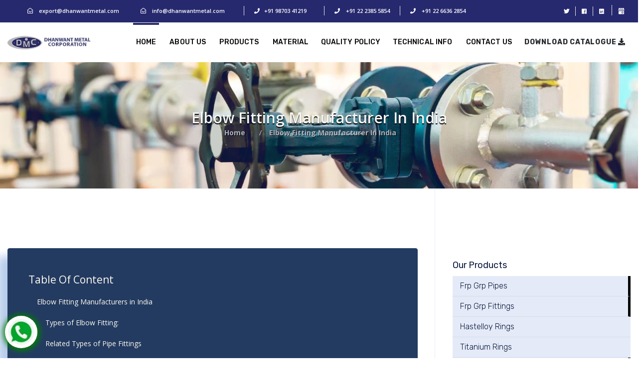

--- FILE ---
content_type: text/html; charset=UTF-8
request_url: https://dhanwantmetal.com/elbow-fitting-manufacturers-india.php
body_size: 20668
content:
<!DOCTYPE html>
<html lang="en-US">

<head>
	<meta charset="utf-8">
	<title>Elbow Fitting Manufacturer in India - Dhanwant Metal Corporation</title>
	<meta name="keywords" content="elbow pipe fittings manufacturers, elbow pipe fitting manufacturing process, elbow pipe fitting manufacturer in india, elbow pipe fitting manufacturer in mumbai, elbow pipe fitting definition, elbow pipe fitting dimensions, elbow pipe fitting suppliers, elbow pipe fitting suppliers in mumbai, elbow pipe fitting suppliers in india, elbow pipe fitting types, elbow pipe fitting sizes, Pipe Fitting Elbow, Elbow for pipe dimensions, Elbow for pipe, Pipe Fitting Elbow manufacturer, Elbow pipe fitting, pipe fitting Elbow manufacturer, pipe fitting Elbow supplier, pipe fitting Elbow exporter, pipe fitting Elbow stockist, pipe fitting Elbow dealer in india, pipe fitting Elbow manufacturer in india, supplier of pipe fitting Elbow in mumbai, pipe fitting Elbow in uk, pipe fitting Elbow dealer in bangalore" />
	<meta name="description" content="Elbow Fitting Manufacturers, Suppliers and Exporter in India. Suppliers of Elbow Fitting in Mumbai, Delhi, Chennai, Gujrat, Ahmedabad, Rajkot, Bangalore.">
	<meta name="theme-color" content="#26296E" />
	<meta name="brand-color" content="#26296E" />
	<meta name="robots" content="index, follow">
	<meta name="revisit-after" content="1 days">
	<!-- Google tag (gtag.js) -->
	<!--<script async src="https://www.googletagmanager.com/gtag/js?id=UA-227237961-1"></script>-->
	<!--
<script>
  window.dataLayer = window.dataLayer || [];
  function gtag(){dataLayer.push(arguments);}
  gtag('js', new Date());

  gtag('config', 'UA-227237961-1');
</script>
-->

	<meta name="msvalidate.01" content="2A069501DA4E94F375C59CC2A0E24C98" />
	<link href="https://fonts.googleapis.com/css?family=Open+Sans:300,400,600,600i,700" rel="stylesheet">
	<link href="https://fonts.googleapis.com/css?family=Rubik:300,400,400i,500,500i,700,700i,900" rel="stylesheet">
	<meta name="viewport" content="width=device-width, initial-scale=1, maximum-scale=1">
	<link rel="canonical" href="https://dhanwantmetal.com/elbow-fitting-manufacturers-india.php" />
	<link rel="stylesheet" href="css/bootstrap.min.css" media="all">
	<link rel="stylesheet" href="css/all.min.css" media="all">
	<link rel="stylesheet" href="css/owl.carousel.min.css" media="all">
	<link rel="stylesheet" href="css/light-box.css" media="all">
	<link rel="stylesheet" href="css/tp-animation.css" media="all">
	<link rel="stylesheet" href="css/style.css" media="all">
	<link rel="stylesheet" href="css/responsive.css" media="all">
	<link href="images/favicon.png" rel="icon">
	<script src="js/table-of-contents.js"></script>
	<!-- Google Tag Manager -->
	<script>
		(function(w, d, s, l, i) {
			w[l] = w[l] || [];
			w[l].push({
				'gtm.start': new Date().getTime(),
				event: 'gtm.js'
			});
			var f = d.getElementsByTagName(s)[0],
				j = d.createElement(s),
				dl = l != 'dataLayer' ? '&l=' + l : '';
			j.async = true;
			j.src =
				'https://www.googletagmanager.com/gtm.js?id=' + i + dl;
			f.parentNode.insertBefore(j, f);
		})(window, document, 'script', 'dataLayer', 'GTM-K4BPXVB');

	</script>
	<!-- End Google Tag Manager -->

</head>

<body>

	<!-- Google Tag Manager (noscript) -->
	<noscript><iframe src="https://www.googletagmanager.com/ns.html?id=GTM-K4BPXVB" height="0" width="0" style="display:none;visibility:hidden"></iframe></noscript>
	<!-- End Google Tag Manager (noscript) -->
	<section id="topbar" class="d-none d-lg-block">
		<div class="container clearfix">
			<div class="contact-info float-left"><a href="mailto:export@dhanwantmetal.com,dhanwantmetals@gmail.com?subject=RFQ%20Enquiry%20dhanwantmetal.com"><i class="far fa-envelope-open"></i> export@dhanwantmetal.com </a> <a href="mailto:info@dhanwantmetal.com?subject=RFQ%20Enquiry%20dhanwantmetal.com"><i class="far fa-envelope-open"></i> info@dhanwantmetal.com </a>
				<a class="col-md-6" href="tel:+919870341219"> <i class="fa fa-phone"></i>+91 98703 41219</a><a href="tel:+912223855854"><i class="fa fa-phone"></i> +91 22 2385 5854</a><a href="tel:+912266362854"><i class="fa fa-phone"></i> +91 22 6636 2854</a>
			</div>
			<div class="social-links float-right"><a href="https://twitter.com/dhanwantmetalin" class="twitter" title="Twitter"><i class="fab fa-twitter"></i></a><a href="https://www.facebook.com/Dhanwant-Metal-Corporation-107380345000852" class="Facebook" title="Facebook"><i class="fab fa-facebook"></i></a><a href="https://www.linkedin.com/company/dhanwant-metal-india/about/?viewAsMember=true" class="linkedin" title="Linkedin"><i class="fab fa-linkedin"></i></a>
				<a href="https://maps.app.goo.gl/4JTPd2bfTyczeh8E8" title="Google Business"><i class="icon icon-svg"></i></a>
			</div>
		</div>
	</section>
	<header class="tp-main-menu header-menu-4 sticky-header">
		<div class="head_3_container">
			<div class="container-fluid">
				<div class="row row_menu_2 justify-content-center">
					<div class="col-lg-2 col-md-12 col-12 col-logo">
						<div class="tagpoint-wrap-logo "><a href="index.php" title="Dhanwant Metal Corporation"><img src="images/logo.png" alt="Dhanwant Metal Corporation" class="dark-logo"><img src="images/light-logo.png" alt="Dhanwant Metal Corporation" class="light-logo"></a><span class="phone_menu "><span class="m-f m-primary-bg"></span><span class="m-m m-primary-bg"></span><span class="m-s m-primary-bg"></span></span></div>
					</div>
					<div class="col-lg-10 col-md-12 col-12">
						<nav class="tp-menu tagpoint-menu-2">
							<ul class="tagpoint-main-menu head-title">
								<li class="current_page_item"><a href="index.php">Home</a></li>
								<li><a href="about-us.php">About Us</a></li>
								<li class="has-sub"><i class="fas fa-chevron-down tp_phone_dropdown"></i><a href="products.php">Products</a>
									<ul class="sub-menu">
										<li class="has-sub"><i class="fas fa-chevron-down tp_phone_dropdown"></i><a href="253ma-steel-plate-manufacturer-supplier-india.php">253ma Steel Plate</a></li>
										<li class="has-sub"><a href="aluminium-bronze-bar-manufacturer-india.php">Aluminium Bronze Bar</a>
											<ul class="sub-menu">
												<li><a href="c95400-aluminium-bronze-bar-manufacturer-india.php">C95400 Aluminium Bronze Bar</a></li>
												<li><a href="ab2-aluminium-bronze-bar-ca104-manufacturer-india.php">AB2 Aluminium Bronze Bar CA104</a></li>
												<li><a href="ab1-ab2-aluminium-bronze-bar-manufacturer-india.php">AB1/AB2 Aluminium Bronze Bar</a></li>
												<li><a href="aluminium-bronze-gost-brazn10-4-4-bar-manufacturer-india.php">Aluminium Bronze GOST BrAZN10.4.4 Bar</a></li>
												<li><a href="is-3091-1999-aluminium-bronze-bar-manufacturer-india.php">IS 3091:1999 Aluminium Bronze Bar</a></li>
												<li><a href="cual-10ni5fe4-nickel-aluminium-bronze-bar-manufacturer-india.php">CUAL 10NI5Fe4 Nickel Aluminium Bronze Bar</a></li>
												<li><a href="ab1-aluminium-bronze-bar-ca103-manufacturer-india.php">AB1 Aluminium Bronze Bar CA103</a></li>
												<li><a href="cw307g-nickel-aluminium-bronze-bar-manufacturer-india.php">CW307G Nickel Aluminium Bronze Bar</a></li>
												<li><a href="nes-833-nickel-aluminium-bronze-bar-manufacturer-india.php">NES 833 Nickel Aluminium Bronze Bar</a></li>
												<li><a href="cw303g-aluminium-bronze-bar-manufacturer-india.php">CW303G Aluminium Bronze Bar</a></li>
											</ul>
										</li>
										<li class="has-sub"><i class="fas fa-chevron-down tp_phone_dropdown"></i><a href="round-bars-manufacturer-india.php">Round Bars</a>
											<ul class="sub-menu">
												<li><a href="l605-round-bar-manufacturer-supplier-stockist-india.php">L605 Round Bar</a></li>
												<li><a href="c350-round-bar-manufacturer-supplier-stockist-india.php">C350 Round Bar</a></li>
												<li><a href="hex-bar-manufacturer-india.php">Hex Bar</a></li>
												<li><a href="black-bar-manufacturer-india.php">Black Bar</a></li>
												<li><a href="bright-bar-manufacturer-india.php">Bright Bar</a></li>
												<li><a href="flat-bar-manufacturer-india.php">Flat Bar</a></li>
												<li><a href="rectangular-bar-manufacturer-india.php">Rectangular Bar</a></li>
												<li><a href="nitronic-50-bar-manufacturer-supplier-stockist-india.php">Nitronic 50 Bar</a></li>
												<li><a href="nitronic-60-bar-manufacturer-supplier-stockist-india.php">Nitronic 60 Bar</a></li>
												<li><i class="fas fa-chevron-down tp_phone_dropdown"></i><a href="aluminium-alloy-5083-round-bar-manufacturer-supplier-india.php">Aluminium Alloy 5083 Round Bar</a></li>

											</ul>
										</li>
										<li class="has-sub"><i class="fas fa-chevron-down tp_phone_dropdown"></i><a href="valves-manufacturer-india.php">Valves</a>
											<ul class="sub-menu">
												<li><a href="gate-valves-manufacturer-india.php">Gate Valve</a></li>
												<li><a href="ball-valves-supplier-india.php">Ball Valve</a></li>
												<li><a href="globe-valves-supplier-india.php">Globe Valve</a></li>
												<li><a href="high-pressure-valves.php">High Pressure Valve</a></li>
												<li><a href="steam-trap-valves-supplier-india.php">Steam Trap Valve</a></li>
												<li><a title="Piston Valve" href="piston-valve-manufacturer-india.php">Piston Valve</a></li>
												<li><a title="Metal Seated Ball Valve" href="metal-seated-ball-valve-manufacturer-india.php">Metal Seated Ball Valve</a></li>
												<li><a title="Strainer Valve" href="strainer-valve-manufacturer-india.php">Strainer Valve</a></li>
												<li><a title="Safety Trap Valve" href="safety-valve-manufacturer-india.php">Safety Trap Valve</a></li>
												<li><a href="butterfly-valves-manufacturer-india.php">Butterfly Valve</a></li>
												<li><a href="plug-valves-manufacturer-india.php">Plug Valve</a></li>
												<li><a href="needle-valves-manufacturer-india.php">Needle Valve</a></li>
												<li><a href="check-valves-manufacturer-india.php">Check Valve</a></li>
												<li><a href="manifold-valves-manufacturer-india.php">Manifold Valve</a></li>
												<li><a href="jacketed-valves-manufacturer-india.php">Jacketed Valve</a></li>
												<li><a href="diaphragm-valves-manufacturer-india.php">Diagphragm Valve</a></li>
												<li><a href="safety-relief-valves-manufacturer-india.php">Safety Relief Valve</a></li>
												<li><a href="pressure-reducing-valves-manufacturer-india.php">Pressure Reducing Valve</a></li>
												<li><a href="pneumatic-control-valves-manufacturer-india.php">Pneumatic Control Valve</a></li>
												<li><a href="trunnion-mounted-ball-valves-manufacturer-india.php">Trunnion Mounted Ball Valve</a></li>
											</ul>
										</li>
										<li class="has-sub"><i class="fas fa-chevron-down tp_phone_dropdown"></i><a href="frp-grp-pipes-manufacturer-india.php">Frp Grp Pipes</a></li>
										<li class="has-sub"><i class="fas fa-chevron-down tp_phone_dropdown"></i><a href="frp-grp-fitting-manufacturer-india.php">Frp Grp Fittings</a></li>
										<li class="has-sub"><i class="fas fa-chevron-down tp_phone_dropdown"></i><a href="flanges-manufacturers-india.php">Flanges</a>
											<ul class="sub-menu">
												<li><a href="weld-neck-flanges-manufacturers-india.php">Weld Neck</a></li>
												<li><a href="socket-weld-flanges-manufacturers-india.php">Socket Weld</a></li>
												<li><a href="slip-on-flanges-manufacturers-india.php">Slip on</a></li>
												<li><a href="blind-flanges-manufacturers-india.php">Blind</a></li>
												<li><a href="screwed-threaded-flanges-manufacturers-india.php">Screwed/Threaded</a></li>
												<li><a href="long-weld-neck-flanges-manufacturers-india.php">Long Weld Neck</a></li>
												<li><a href="lap-joint-flanges-manufacturers-india.php">Lap Joint</a></li>
												<li><a href="spectacle-blind-flanges-manufacturers-india.php">Spectacle Blind</a></li>
												<li><a href="pressed-flange-manufacturer-india.php">Pressed Flange</a></li>
											</ul>
										</li>
										<li class="has-sub"><i class=" fas fa-chevron-down tp_phone_dropdown"></i><a href="forged-fittings-manufacturers-india.php">Forged Fittings</a>
											<ul class="sub-menu">
												<li><a href="forged-fittings-elbow-manufacturers-india.php">Forged Elbow</a></li>
												<li><a href="forged-fittings-cross-manufacturers-india.php">Forged Cross</a></li>
												<li><a href="forged-fittings-tee-manufacturers-india.php">Forged Tee</a></li>
												<li><a href="forged-fittings-coupling-manufacturers-india.php">Forged Coupling</a></li>
												<li><a href="forged-fittings-end-cap-manufacturers-india.php">Forged End Cap</a></li>
												<li><i class="fas fa-chevron-down tp_phone_dropdown"></i><a href="maraging-300-forgings-manufacturer-supplier-india.php">Maraging 300 Forgings</a></li>
											</ul>
										</li>
										<li class="has-sub"><i class="fas fa-chevron-down tp_phone_dropdown"></i><a title="Pipe Fittings" href="pipe-fittings-manufacturers-india.php">Pipe Fittings</a>
											<ul class="sub-menu">
												<li><a href="elbow-fitting-manufacturers-india.php">Elbow Fitting</a></li>
												<li><a href="tee-fitting-manufacturers-india.php">Tee Fitting</a></li>
												<li><a href="cross-fitting-manufacturers-india.php">Cross Fitting</a></li>
												<li><a href="reducer-fitting-manufacturers-india.php">Reducer Fitting</a></li>
												<li><a href="end-caps-fitting-manufacturers-india.php">End Caps Fitting</a></li>
												<li><a href="bends-fitting-manufacturers-india.php">Bends Fitting</a></li>
												<li><a href="stub-ends-lap-joint-fitting-manufacturers-india.php">Stub Ends-Lap Joint Fitting</a></li>
												<li><a href="nipples-fitting-manufacturers-india.php">Nipples Fitting</a></li>
												<li><a href="outlet-fitting-manufacturers-india.php">Outlet Fittings</a></li>
												<li><a href="weldolet-fitting-manufacturers-india.php">Weldolet Fittings</a></li>
												<li><a href="sockolet-fitting-manufacturers-india.php">Sockolet Fittings</a></li>
												<li><a href="smo-254-pipe-fittings-manufacturer-india.php">SMO 254 Pipe Fittings</a></li>
												<li><i class="fas fa-chevron-down tp_phone_dropdown"></i><a href="polypropylene-fittings-manufacturer-supplier-india.php">Polypropylene Fittings</a></li>
										<li><i class="fas fa-chevron-down tp_phone_dropdown"></i><a href="hdpe-fittings-manufacturer-supplier-india.php">HDPE Fittings</a></li>
										<li><i class="fas fa-chevron-down tp_phone_dropdown"></i><a href="cuni-pipes-fittings-manufacturer-supplier-india.php">Cuni Pipes & Fittings</a></li>
											</ul>
										</li>
										<li class="has-sub"><i class="fas fa-chevron-down tp_phone_dropdown"></i><a title="Fasteners" href="fasteners-manufacturers-india.php">Fasteners</a>
											<ul class="sub-menu">
												<li><a href="bolts-fasteners-manufacturers-india.php">Bolts</a></li>
												<li><a href="nuts-fasteners-manufacturers-india.php">Nuts</a></li>
												<li><a title="Screws" href="screws-fasteners-manufacturers-india.php">Screws</a></li>
												<li><a href="threaded-rods-fasteners-manufacturers-india.php">Threaded Rods</a></li>
												<li><a href="washers-fasteners-manufacturers-india.php">Washers</a></li>
												<li><a href="rings-fasteners-manufacturers-india.php">Rings</a></li>
											</ul>
										</li>
										<li class="has-sub"><i class="fas fa-chevron-down tp_phone_dropdown"></i><a href="ferrule-fitting-manufacturer-india.php">Ferrule Fittings</a>
										</li>
										<li class="has-sub"><i class="fas fa-chevron-down tp_phone_dropdown"></i><a href="gasket-manufacturers-india.php">Gasket</a></li>
										<li class="has-sub"><i class="fas fa-chevron-down tp_phone_dropdown"></i><a href="sheets-plates-coils-manufacturer-india.php">Sheet, Plate, Coil</a>

											<ul class="sub-menu">
												<li class="has-sub"><i class="fas fa-chevron-down tp_phone_dropdown"></i><a href="aluminium-sheet-foil-coil-manufacturer-india.php">Aluminium Sheet/Foil/Coil</a></li>
												<li class="has-sub"><i class="fas fa-chevron-down tp_phone_dropdown"></i><a href="kovar-sheet-plate-manufacturer-india.php">Kovar Sheet and Plate</a></li>
												<li class="has-sub"><i class="fas fa-chevron-down tp_phone_dropdown"></i><a href="invar-sheet-plate-manufacturer-india.php">Invar Sheet and Plate</a></li>
												<li class="has-sub"><i class="fas fa-chevron-down tp_phone_dropdown"></i><a href="alloy-42-sheets-plate-manufacturer-india.php">Alloy 42 Sheet and Plate</a></li>
												<li class="has-sub"><i class="fas fa-chevron-down tp_phone_dropdown"></i><a href="alloy-46-sheets-plate-manufacturer-india.php">Alloy 46 Sheet and Plate</a></li>
												<li><i class="fas fa-chevron-down tp_phone_dropdown"></i><a href="alloy-59-sheets-plate-manufacturer-india.php">Alloy 59 Sheet and Plate</a></li>
												<li><i class="fas fa-chevron-down tp_phone_dropdown"></i><a href="aluminium-alloy-2014-sheet-manufacturer-supplier-india.php">Aluminium Alloy 2014 Sheet</a></li>
												
												
										<li><i class="fas fa-chevron-down tp_phone_dropdown"></i><a href="aluminium-alloy-2024-sheet-manufacturer-supplier-india.php">Aluminium Alloy 2024 Sheet</a></li>
												<li><i class="fas fa-chevron-down tp_phone_dropdown"></i><a href="magnesium-sheets-manufacturer-supplier-india.php">Magnesium Sheets</a></li>
											</ul>
										</li>



										<li class="has-sub"><i class="fas fa-chevron-down tp_phone_dropdown"></i><a href="pipes-tubes-manufacturer-india.php">Pipes & Tubes</a>
											<ul class="sub-menu">
												<li><a href="carbon-steel-pipes-manufacturers-india.php">Carbon Steel Pipes</a></li>
											</ul>
										</li>
										<li class="has-sub"><i class="fas fa-chevron-down tp_phone_dropdown"></i><a href="copper-fittings-manufacturer-supplier-stockist-india.php">Copper Fittings</a></li>
										<li class="has-sub"><i class="fas fa-chevron-down tp_phone_dropdown"></i><a href="hastelloy-rings-manufacturer-supplier-stockist-india.php">Hastelloy Rings</a></li>
										<li class="has-sub"><i class="fas fa-chevron-down tp_phone_dropdown"></i><a href="titanium-rings-manufacturer-supplier-stockist-india.php">Titanium Rings</a></li>
										

									</ul>
								</li>
								<li class="has-sub"><i class="  fas fa-chevron-down tp_phone_dropdown"></i><a title="" href="products.php">Material</a>
									<ul class="sub-menu">
										<li class="has-sub"><i class="fas fa-chevron-down tp_phone_dropdown"></i><a href="stainless-steel-manufacturers-india.php">Stainless Steel</a>
											<ul class="sub-menu">
												<li class="has-sub"><i class="fas fa-chevron-down tp_phone_dropdown"></i><a href="stainless-steel-321-flanges-manufacturer-supplier-india.php">Stainless Steel 321 Flanges</a></li>
											</ul>
										</li>
										<li class="has-sub"><i class="fas fa-chevron-down tp_phone_dropdown"></i><a href="carbon-steel-manufacturers-india.php">Carbon Steel</a></li>
										<li class="has-sub"><i class="fas fa-chevron-down tp_phone_dropdown"></i><a href="duplex-super-duplex-steel-manufacturers-india.php">Duplex & Super Duplex Steel</a>
										<li class="has-sub"><i class="fas fa-chevron-down tp_phone_dropdown"></i><a href="inconel-manufacturers-india.php">Inconel</a></li>
										<li class="has-sub"><i class="fas fa-chevron-down tp_phone_dropdown"></i><a href="monel-manufacturers-india.php">Monel</a></li>
										<li class="has-sub"><i class="fas fa-chevron-down tp_phone_dropdown"></i><a href="hastelloy-manufacturers-india.php">Hastelloy</a>
										<li class="has-sub"><i class="fas fa-chevron-down tp_phone_dropdown"></i><a href="titanium-manufacturers-india.php">Titanium</a></li>
										<li class="has-sub"><i class="fas fa-chevron-down tp_phone_dropdown"></i><a href="tungsten-manufacturers-india.php">Tungsten</a></li>
										<li class="has-sub"><i class="fas fa-chevron-down tp_phone_dropdown"></i><a href="smo-254-manufacturers-india.php">SMO 254</a></li>
										<li class="has-sub"><i class="fas fa-chevron-down tp_phone_dropdown"></i><a href="cobalt-manufacturers-india.php">Cobalt</a></li>
										<!--										<li class="has-sub"><i class="fas fa-chevron-down tp_phone_dropdown"></i><a href="stellite-manufacturers-india.php">Stellite</a></li>-->
										<li class="has-sub"><i class="fas fa-chevron-down tp_phone_dropdown"></i><a href="copper-alloy-manufacturers-india.php">Copper Alloys</a></li>
										<li class="has-sub"><i class="fas fa-chevron-down tp_phone_dropdown"></i><a href="nickel-silver-manufacturers-india.php">Nickel Silver</a></li>
										<li class="has-sub"><i class="fas fa-chevron-down tp_phone_dropdown"></i><a href="tantalum-shims-coils-wire-rods-manufacturer-supplier-india.php">Tantalum Shims, Coils and Wire Rod</a></li>
										<li class="has-sub"><i class="fas fa-chevron-down tp_phone_dropdown"></i><a href="maraging-250-mig-wire-manufacturer-supplier-india.php">Maraging 250 Mig Wire</a></li>
										
										
										
										
										<!--
<li class="has-sub"><i class="fas fa-chevron-down tp_phone_dropdown"></i><a href="tantalum-shims-coils-wire-rods-manufacturer-supplier-india.php">Tantalum Shims, Coils and Wire Rods</a></li>
<li class="has-sub"><i class="fas fa-chevron-down tp_phone_dropdown"></i><a href="maraging-250-mig-wire-manufacturer-supplier-india.php">Maraging 250 Mig Wires</a></li>
-->

									</ul>
								<li><a href="quality-policy.php">Quality Policy</a>
								<li><a href="#">Technical Info</a>
									<ul class="sub-menu">
										<li class="has-sub"><i class="fas fa-chevron-down tp_phone_dropdown"></i><a href="chemical-mechanical-properties.php">Chemical and Mechanical Properties</a></li>
										<li class="has-sub"><i class="fas fa-chevron-down tp_phone_dropdown"></i><a href="pipe-weight-chart-pdf-in-kg-meter.php">Steel Pipe Weight Chart</a></li>
									</ul>
								</li>
								<li><a href="contact.php">Contact Us</a></li>
								<li> <a href="#" class="service_3_btn1">Download Catalogue
										<i class="fas fa-download"></i>
									</a>
									<ul class="sub-menu">
										<li><a href="Catalogue/BROCHURE.pdf">Brochure 1</a></li>
										<li><a href="Catalogue/Dhanwan%20Brochure%2055.pdf">Brochure 2</a></li>
									</ul>

								</li>


							</ul>
						</nav>
					</div>


					<!--
<div class="col-lg-2 col-md-12 col-12">
<ul class="sub-menu3">
<li> <a href="https://drive.google.com/file/d/1iAvxd-bNck8u4Hs_HXMzrSJ_ST3V4RVg/view?usp=sharing" class="service_3_btn1">Download Catalogue </a> </li>
</ul>
</div>
-->
				</div>
			</div>
		</div>
	</header>

<!-- breadcrumbs -->
<section class="mestainc-pipe-bend-section r-breadcurmbs-2 m-secondary-bg">
   <div class="container">
      <div class="row">
         <div class="col-12">
            <div class="wrap_breadcrumbs_1">
               <span class="breadcurmbs-head">Elbow Fitting Manufacturer in India</span>
               <ol itemscope itemtype="http://schema.org/BreadcrumbList" class="breadcrumbs_content_1">
                  <li itemprop="itemListElement" itemscope itemtype="http://schema.org/ListItem">
                     <a itemprop="item" href="index.php">
                        <span itemprop="name">Home</span></a>
                     <meta itemprop="position" content="1" />/
                  </li>
                  <li itemprop="itemListElement" itemscope itemtype="http://schema.org/ListItem">
                     <a itemprop="item" href="elbow-fitting-manufacturers-india.php">
                        <span itemprop="name">Elbow Fitting Manufacturer in India</span></a>
                     <meta itemprop="position" content="2" />
                  </li>
               </ol>
            </div>
         </div>
      </div>
   </div>
</section>
<!-- our services -->
<section class="mestainc-pipe-bend-section m-single-page right-sidebar">
   <div class="container">
      <div class="row">
         <div class="col-lg-8 col-md-12 col-12">
          <div class="wrap_single_content">                       <div class="ann-table">                         <div data-toc></div>                     </div>                     <div data-content>
               <div class="m-pthumb">
                  <img src="images/buttweld-fitting-manufacturers-in-india/pipe-fitting-elbow-90-deg/pipe-fitting-elbow-manufacturers-in-india.jpg" alt="Elbow Fitting Manufacturers in India" title="Elbow Fitting Manufacturers in India">
               </div>
               <h1>Elbow Fitting Manufacturers in India</h1>

               <p>Dhanwant Metal Corporation is the most leading <b>Elbow Fitting Manufacturers</b> in India. The Elbow Fitting is manufactured from excellent grades that meet ASTM and AISI standards. As a result of the higher standard, the toughness of the Elbow Fitting is increased. <i>Elbow Fitting</i> are used to help and control the flow of gases, liquids, and other materials. These products are utilized in a variety of commercial, industrial, and automobile applications. We make these <u>Elbow Pipe Fitting</u> with high-quality raw materials and the latest ultra-modern technology. Our clients appreciate <a href="forged-fittings-manufacturers-india.php">Elbow Fitting</a> because of its high strength, dimensional accuracy, corrosion resistance, and uniformity. We also customize Elbow Fitting as per the customers requirements. We are also the suppliers of <a href="tee-fitting-manufacturers-india.php">Tee Fitting Manufacturer</a>, and so on.</p>
               <h2>Types of Elbow Fitting: </h2>
               <div class="row row_services_3">
                  <div class="col-md-4">
                     <div class="wrap_service_3">
                        <div class="service-head-3">
                           <span class="service_3_icon">

                           </span>

                        </div>
                        <div class="service-img-3">
                           <div class="wrap_service_img_3">
                              <div class="sercie_caption">
                                 <p>
                                    Elbow Fittings comprise of long radius elbow, concentric reducer, eccentric reducers and Tees.
                                 </p>
                              </div>
                              <img src="images/buttweld-fitting-manufacturers-in-india/pipe-fitting-elbow-90-deg/pipe-fitting-elbow-90-degree-manufacturers-in-india-1.jpg" alt="Elbow 90 Degree Pipe Fitting Manufacturers in India" title="Elbow 90 Degree Pipe Fitting Manufacturers in India" />
                              <span class="service_3_btn head-title">
                                 <a href="pipe-fittings-manufacturers-india.php" title="Elbow 90 Degree Pipe Fitting Manufacturers in India">Elbow 90 Degree<i class="fas fa-long-arrow-alt-right"></i></a>
                              </span>
                           </div>
                        </div>
                     </div>
                  </div>
                  <div class="col-md-4">
                     <div class="wrap_service_3">
                        <div class="service-head-3">
                           <span class="service_3_icon">

                           </span>

                        </div>
                        <div class="service-img-3">
                           <div class="wrap_service_img_3">
                              <div class="sercie_caption">
                                 <p>
                                    We Dhanwant Metal Corporation provided qualitative range of Elbow Fitting in India.
                                 </p>
                              </div>
                              <img src="images/buttweld-fitting-manufacturers-in-india/pipe-fitting-elbow-90-deg/pipe-fitting-elbow-45-degree-manufacturers-in-india.jpg" alt="Elbow 45 Degree Pipe Fitting Manufacturers in India" title="Elbow 45 Degree Pipe Fitting Manufacturers in India" />
                              <span class="service_3_btn head-title">
                                 <a href="elbow-fitting-manufacturers-india.php" title="Elbow 45 Degree Pipe Fitting Manufacturers in India">Elbow 45 Degree<i class="fas fa-long-arrow-alt-right"></i></a>
                              </span>
                           </div>
                        </div>
                     </div>
                  </div>
                  <div class="col-md-4">
                     <div class="wrap_service_3">
                        <div class="service-head-3">
                           <span class="service_3_icon">

                           </span>

                        </div>
                        <div class="service-img-3">
                           <div class="wrap_service_img_3">
                              <div class="sercie_caption">
                                 <p>We are leading supplier of Pipe Fitting Elbow in india.
                                 </p>
                              </div>
                              <img src="images/buttweld-fitting-manufacturers-in-india/pipe-fitting-elbow-90-deg/pipe-fitting-elbow-180-degree-manufacturers-in-india.jpg" alt="Elbow 180 Degree Pipe Fitting Manufacturers in India" title="Elbow 180 Degree Pipe Fitting Manufacturers in India" />
                              <span class="service_3_btn head-title">
                                 <a href="elbow-fitting-manufacturers-india.php" title="Elbow 180 Degree Pipe Fitting Manufacturers in India">Elbow 180 Degree<i class="fas fa-long-arrow-alt-right"></i></a>
                              </span>
                           </div>
                        </div>
                     </div>
                  </div>
               </div>




               <table class="table-responsive">
                  <thead>
                     <tr>
                        <th colspan="2"><strong>Elbow Fitting</strong>
                        </th>
                     </tr>
                  </thead>
                  <tbody>
                     <tr>
                        <td><strong>Type of Elbow Fitting</strong>
                        </td>
                        <td>Elbow 90 Degree, Elbow 45 Degree, Elbow 180 Degree</td>
                     </tr>
                     <tr>
                        <td><strong>Schedule</strong>
                        </td>
                        <td>SCH20, SCH30, SCH40, STD, SCH80, XS, SCH60, SCH80, SCH120, SCH140, SCH160, XXS</td>
                     </tr>
                     <tr>
                        <td><strong>Size</strong>
                        </td>
                        <td>&frac12; NB to 48NB</td>
                     </tr>
                     <tr>
                        <td><strong>Type</strong>
                        </td>
                        <td>Seamless / ERW / Welded / Fabricated</td>
                     </tr>
                     <tr>
                        <td colspan="2"><strong>Grade</strong>
                        </td>
                     </tr>
                     <tr>
                        <td><strong>Stainless steel</strong>
                        </td>
                        <td>ASTM / ASME SA 182 F 304 , 304L , 304H, 309H, 310H , 316 , 316H , 316L , 316 LN , 317 , 317L , 321 , 321H , 347H .</td>
                     </tr>
                     <tr>
                        <td><strong>Duplex steel</strong>
                        </td>
                        <td>ASTM / ASME SA 815 UNS NO.S 31803 , S 32205 , S 32550 , S 32750 , S 32760.</td>
                     </tr>
                     <tr>
                        <td><strong>Carbon steel</strong>
                        </td>
                        <td>ASTM / ASME A 234 WPB , WPC ASTM / ASME A 860 WPHY 42 , WPHY 46 , WPHY 52 , WPH 60 , WPHY 65 &amp; WPHY 70 </td>
                     </tr>
                     <tr>
                        <td><strong>Alloy steel</strong>
                        </td>
                        <td>ASTM / ASME A 234 WP 1, WP 5, WP 9, WP 11, WP 12, WP 22, WP 23, WP 91</td>
                     </tr>
                  </tbody>
               </table><br />
               <div class="enquire-for-dhanwant-metal row">

    <a class="col-md-6" href="https://wa.me/+919870341219?text=RFQ%20Enquiry%20-%20dhanwantmetal.com%20please%20send%20me%20quick%20Quote">Call : +91 98703 41219</a>
    <a class="col-md-6" href="mailto:export@dhanwantmetal.com?subject=RFQ%20enquiry%20dhanwantmetal.com">export@dhanwantmetal.com</a>
    <a class="col-md-12" href="contact.php">Send Enquiry</a>
</div>
<br />
               <h2>Related Types of Pipe Fittings</h2>
<div class="table-responsive">
   <table>
      <thead>
         <tr>
            <th colspan="3">Types of Pipe Fittings</th>
         </tr>
      </thead>
      <tbody>
         <tr>
            <td><a href="elbow-fitting-manufacturers-india.php">Elbow Fitting</a></td>
            <td><a href="tee-fitting-manufacturers-india.php">Tee Fitting</a></td>
            <td><a href="cross-fitting-manufacturers-india.php">Cross Fitting</a></td>
         </tr>
         <tr>
            <td><a href="reducer-fitting-manufacturers-india.php">Reducer Fitting</a></td>
            <td><a href="end-caps-fitting-manufacturers-india.php">End Caps Fitting</a></td>
            <td><a href="bends-fitting-manufacturers-india.php">Bends Fitting</a></td>
         </tr>
         <tr>
            <td><a href="stub-ends-lap-joint-fitting-manufacturers-india.php">Stub Ends-Lap Joint Fitting</a></td>
            <td><a href="nipples-fitting-manufacturers-india.php">Nipples Fitting</a></td>
            <td><a href="outlet-fitting-manufacturers-india.php">Outlet Fittings</a></td>
         </tr>
         <tr>
            <td><a href="weldolet-fitting-manufacturers-india.php">Weldolet Fittings</a></td>
            <td><a href="sockolet-fitting-manufacturers-india.php">Sockolet Fittings</a></td>
            <td><a href="pipe-fittings-manufacturers-india.php">Pipe Fittings Manufacturer in India</a></td>
         </tr>
      </tbody>
   </table>
</div>
               <h3>Additional Information of Elbow Fitting:-</h3>
               <div class="service-content">
                  <ul class="list-services">
                     <li>Elbow Fitting Payment Modes: LC (Letter of Credit), TT (Telegraphic Transfer or Wire Transfer), Cheque and others.</li>
                     <li>Elbow Fitting Packaging: Pipe Elbow are packaged with caution and safety so they reach our client's as good as he would expect. Packaging Charges Extra.</li>
                     <li>Elbow Fitting Port of Dispatch: Mumbai or Kalamboli ports in the Maharashtra state of India.</li>
                     <li>Elbow Fitting Tax: 18% GST</li>
                  </ul>
               </div> <br />

               <h2>Elbow Fitting Supplier in India: </h2>

               <div class="row wrap_row_cases">
                  <div class="col-lg-4 col-md-6 col-sm-6 col-12 col-case-2">
                     <div class="case-container">
                        <div class="wrap_case" style="background-image: url(images/buttweld-fitting-manufacturers-in-india/pipe-fitting-elbow-90-deg/pipe-fitting-elbow-manufacturers-in-india-1.jpg);" alt="Elbow Fitting Manufacturers in India" title="Elbow Fitting Manufacturers in India">
                           <div class="wrap_case_text">
                              <h3>Elbow Fitting Manufacturer in India</h3>

                           </div>
                           <a class="case_link" href="pipe-fittings-manufacturers-india.php"></a>
                        </div>
                     </div>
                  </div>
                  <div class="col-lg-4 col-md-6 col-sm-6 col-12 col-case-2">
                     <div class="case-container">
                        <div class="wrap_case" style="background-image: url(images/buttweld-fitting-manufacturers-in-india/pipe-fitting-elbow-90-deg/pipe-fitting-elbow-manufacturers-in-india-2.jpg);" alt="Elbow Fitting Supplier in India" title="Elbow Fitting Supplier in India">
                           <div class="wrap_case_text">
                              <h3>Elbow Fitting Supplier in India</h3>

                           </div>
                           <a class="case_link" href="pipe-fittings-manufacturers-india.php"></a>
                        </div>
                     </div>

                  </div>
                  <div class="col-lg-4 col-md-6 col-sm-6 col-12 col-case-2">
                     <div class="case-container">
                        <div class="wrap_case" style="background-image: url(images/buttweld-fitting-manufacturers-in-india/pipe-fitting-elbow-90-deg/pipe-fitting-elbow-manufacturers-in-india-3.jpg);" alt="Elbow Fitting Dealer in India" title="Elbow Fitting Dealer in India">
                           <div class="wrap_case_text">
                              <h3>Elbow Fitting Dealer in India</h3>

                           </div>
                           <a class="case_link" href="pipe-fittings-manufacturers-india.php"></a>
                        </div>
                     </div>

                  </div>

               </div>
               <h3>About Elbow Fitting Exporter in India</h3>
               <p>Dhanwant Metal Corporation are well known Supplier, Dealer, Exporter and Manufacturers of <b>Elbow Pipe Fitting in India</b>. A Elbow Fitting is a portion that is mechanically linked to a piping system and is used to alter the direction, branch, or adjust the diameter of the pipe. Fittings come in a variety of shapes and sizes, but they are all the same size and schedule as the pipe. Our high-quality range of <u>Elbow Fitting</u> is exclusively designed for chemical industries, steel factories, petrochemical industry, fire protection systems, shipping/shipment industries, etc. These products are designed and developed in accordance with the International Quality Standards.</p>

               <h3>Elbow Fitting Application and Uses:</h3>
               <ul class="list-services">
                  <li>Welding a fitting to the pipe means it is permanently leakproof
                  </li>
                  <li>The continuous metal structure formed between pipe and fitting adds strength to the system </li>
                  <li>A welded system utilizes a minimum of space </li>
                  <li> Smooth inner surface and gradual directional changes reduce pressure losses and turbulence and minimize the action of corrosion and erosion</li>
               </ul>
               <h4>Dhanwant Metal Corporation - Manufacturers of Elbow Fitting in India</h4>
               <p>Dhanwant Metal Corporation is well-known India's largest <b>Manufacturers of Pipe Fitting Elbow</b>. During the manufacturing process, our company thoroughly inspects each <i>Elbow Fitting</i> by running it through a series of quality tests. Only the Fitting that pass these tests with the desired output are sent to the clients. We guarantee that these Elbow Fitting will be delivered on time. We are leading <u>Elbow Fitting</u> supplier in Mumbai, Delhi, Kolkata, Gujarat, Ahmedabad, Bangalore, Hyderabad, Surat, Haryana and other major Indian cities.</p>
               <h5>Elbow Fitting Supplier in India - Dhanwant Metal Corporation</h5>
               <p>Dhanwant Metal Corporation are Suppliers of <u>Elbow Fitting</u> in Mumbai, Chennai, Delhi, Coimbatore, Gujarat, Surat, Vadodara, Ahmedabad, Hyderabad and other major cities in India. We are India's leading dealers and stockist of <b>Elbow Fitting</b> because of its dependability and performance. We have supplied Elbow Fitting in various cities and in different industries in India.</p>
               <table class="table-responsive gasket-table">
                  <thead>
                     <tr>
                        <th colspan="6">Manufacturers Suppliers of Elbow Fitting in:</th>
                     </tr>
                  </thead> 
    <tbody>
        <tr>
            <td> Bengaluru</td>
            <td> Mumbai</td>
            <td> Chennai</td>
            <td> Hyderabad</td>
            <td> Kolkata</td>
            <td> Pune</td>
        </tr>
        <tr>
            <td> New Delhi</td>
            <td> Ahmedabad</td>
            <td> Jaipur</td>
            <td> Surat</td>
            <td> Salem</td>
            <td> Gandhinagar</td>
        </tr>
<!--
        <tr>
            <td> Bhiwandi</td>
            <td> Tiruppur</td>
            <td> Sivakasi</td>
            <td> Jamnagar</td>
            <td>Thiruvananthapuram</td>
            <td> Rajahmundry</td>
        </tr>
        <tr>
            <td>Bhubaneswar</td>
            <td>Vijaywada</td>
            <td> Firozabad</td>
            <td> Bokaro Steel City</td>
            <td> Rajkot</td>
            <td> Bharuch</td>
        </tr>
        <tr>
            <td> Panna</td>
            <td> Raipur</td>
            <td> Cochin</td>
            <td> Ludhiana</td>
            <td> Panipat</td>
            <td> Durgapur</td>
        </tr>
        <tr>
            <td> Peenya</td>
            <td> Pimpri-Chinchwad</td>
            <td> Channapatna</td>
            <td> Kharagpur</td>
            <td> Nashik</td>
            <td> Bareilly</td>
        </tr>
        <tr>
            <td> Varanasi</td>
            <td> Haldia</td>
            <td> Rourkela</td>
            <td> Bangalore</td>
            <td> Moradabad</td>
            <td> Indore</td>
        </tr>
        <tr>
            <td> Visakhapatnam</td>
            <td> Trivandrum</td>
            <td> Pithampur</td>
            <td> Dibrugarh</td>
            <td> Angul</td>
            <td>Gwalior</td>
        </tr>
        <tr>
            <td>Coimbatore </td>
            <td>Kannur</td>
            <td>Nagpur</td>
            <td>Vadodara</td>
            <td>Rudrapur</td>
            <td>Noida</td>
        </tr>
        <tr>
            <td>Agra</td>
            <td>Bhagalpur</td>
            <td>Jamshedpur</td>
            <td>Bhilai</td>
            <td>Lucknow</td>
            <td>kanpur</td>
        </tr>
        <tr>
            <td colspan="3">Thane</td>
            <td colspan="3">Bhopal</td>
            
        </tr>
-->
    </tbody>               </table>
               <h5>Frp Grp Pipes / Frp Grp Fittings / Round Bar / Flanges Manufacturers: - Other Products</h5>
<div class="row">
   
    
<div class="col-md-6">
<ul class="product-types">
<li><i class="fas fa-arrow-right"></i><a title="Frp Grp Pipe " href="frp-grp-pipes-manufacturer-india.php">Frp Grp Pipes Manufacturer</a></li>
<li><i class="fas fa-arrow-right"></i><a title="Frp Grp Fittings" href="frp-grp-fitting-manufacturer-india.php">Frp Grp Fittings Manufacturer</a></li>
<li><i class="fas fa-arrow-right"></i><a title="Round Bars " href="round-bars-manufacturer-india.php">Round Bars Manufacturer</a></li>
<li><i class="fas fa-arrow-right"></i><a title="" href="flanges-manufacturers-india.php">Flanges Manufacturer</a></li>
<li><i class="fas fa-arrow-right"></i><a title="Manufacturers" href="forged-fittings-manufacturers-india.php">Forged Fittings Manufacturer</a></li>
</ul>
    </div>
    <div class="col-md-6">
<ul class="product-types">
<li><i class="fas fa-arrow-right"></i><a title="Pipe Fittings" href="pipe-fittings-manufacturers-india.php">Pipe Fittings Manufacturer</a></li>
<li><i class="fas fa-arrow-right"></i><a title="Fasteners" href="fasteners-manufacturers-india.php">Fasteners Manufacturer</a></li>
<li><i class="fas fa-arrow-right"></i><a title="Valves " href="valves-manufacturer-india.php">Valves Manufacturer</a></li>
<li><i class="fas fa-arrow-right"></i><a title="Sheet, Plate, Coil " href="sheets-plates-coils-manufacturer-india.php">Sheet, Plate, Coil Manufacturer</a></li>
</ul>
        
        

        
    </div>
</div>               <h6>Elbow Fitting Exporters in India- Dhanwant Metal Corporation </h6>
               <p><b>Elbow Pipe Fitting</b> are exported by Dhanwant Metal Corporation to the UAE, the United States, Qatar, Mexico, Dubai, China, Kuwait, Singapore, Saudi Arabia, Africa, and more than 50 other countries. Elbow Fitting are manufactured and exported by Dhanwant Metal Corporation. Our headquarters are in Mumbai, and we ship <i>Elbow Fitting</i> to all major cities of India from Mumbai. We have our sales office.</p>
               <table class="table-responsive gasket-table">
                  <thead>
                     <tr>
                        <th colspan="5">Manufacturer Exporter of Elbow Fitting in:</th>
                     </tr>
                  </thead>
                  <tbody>
<tr>
<td>Saudi Arabia</td>
<td>Oman</td>
<td>Kuwait</td>
<td>Netherlands</td>
<td>Iran</td>
</tr>
<tr>
<td>Bahrain</td>
<td>Qatar</td>
<td>UAE</td>
<td>Africa</td>
<td>Norway</td>
</tr>
<!--
<tr>
<td>Nigeria</td>
<td>Mexico</td>
<td>Canada</td>
<td>Venezuela</td>
<td>United Kingdom</td>
</tr>
<tr>
<td>United States</td>
<td>South Africa</td>
<td>Malaysia</td>
<td>Bangladesh</td>
<td>Turkey</td>
</tr>
<tr>
<td>Singapore</td>
<td>Sri Lanka</td>
<td>Australia</td>
<td>Brazil</td>
<td>Egypt</td>
</tr>
-->
</tbody>               </table>
               <div class="enquire-for-dhanwant-metal row">

    <a class="col-md-6" href="https://wa.me/+919870341219?text=RFQ%20Enquiry%20-%20dhanwantmetal.com%20please%20send%20me%20quick%20Quote">Call : +91 98703 41219</a>
    <a class="col-md-6" href="mailto:export@dhanwantmetal.com?subject=RFQ%20enquiry%20dhanwantmetal.com">export@dhanwantmetal.com</a>
    <a class="col-md-12" href="contact.php">Send Enquiry</a>
</div>
               <!--  -->
            </div>
         </div>
        </div> <div class="col-lg-4 col-md-12 col-12"><aside class="m-sidebar">
   <div class="widget tp_widget related_widget">
      <div class="content_widget ">
         <h4 class="current"><a href="index.php">Our Products</a></h4>
         <ul class="related_service_list head-title">
            <li class="pipe-fitting-manufacturers"><a href="frp-grp-pipes-manufacturer-india.php" title="FRP GRP Pipes Manufacturers in India">Frp Grp Pipes</a></li>
            <li class="pipe-fitting-manufacturers"><a href="frp-grp-fitting-manufacturer-india.php" title="FRP GRP Fittings Manufacturers in India">Frp Grp Fittings</a></li>
			                   <li><a href="hastelloy-rings-manufacturer-supplier-stockist-india.php" title="Hastelloy Rings Manufacturers in India">Hastelloy Rings</a></li>
                  <li><a href="titanium-rings-manufacturer-supplier-stockist-india.php" title="Titanium Rings Manufacturers in India">Titanium Rings</a></li>
            <li class="pipe-fitting-manufacturers"><a href="round-bars-manufacturer-india.php" title="Round Bars Manufacturers in India">Round Bars</a>
               <ul>
                  <li><a href="hex-bar-manufacturer-india.php" title="Hex Bar Manufacturers in India"><i class="fas fa-arrow-right"></i>Hex Bar</a></li>
                  <li><a href="black-bar-manufacturer-india.php" title="Black Bar Manufacturers in India"><i class="fas fa-arrow-right"></i>Black Bar</a></li>
                  <li><a href="bright-bar-manufacturer-india.php" title="Bright Bar Manufacturers in India"><i class="fas fa-arrow-right"></i>Bright Bar</a></li>
                  <li><a href="flat-bar-manufacturer-india.php" title="Flat Bar Manufacturers in India"><i class="fas fa-arrow-right"></i>Flat Bar</a></li>
                  <li><a href="rectangular-bar-manufacturer-india.php" title="Rectangular Bar Manufacturers in India"><i class="fas fa-arrow-right"></i>Rectangular Bar</a></li>
                  <li><a href="nitronic-50-bar-manufacturer-supplier-stockist-india.php" title="Nitronic 50 Bar Manufacturers in India"><i class="fas fa-arrow-right"></i>Nitronic 50 Bar</a></li>
                  <li><a href="nitronic-60-bar-manufacturer-supplier-stockist-india.php" title="Nitronic 60 Bar Manufacturers in India"><i class="fas fa-arrow-right"></i>Nitronic 60 Bar</a></li>
                  <li><a href="aluminium-bronze-bar-manufacturer-india.php" title="Aluminium Bronze Bar Manufacturers in India"><i class="fas fa-arrow-right"></i>Aluminium Bronze Bar</a></li>
                  <li><a href="l605-round-bar-manufacturer-supplier-stockist-india.php" title="L605 Round Bar Manufacturers in India"><i class="fas fa-arrow-right"></i>L605 Round Bar</a></li>
                  <li><a href="c350-round-bar-manufacturer-supplier-stockist-india.php" title="C350 Round Bar Manufacturers in India"><i class="fas fa-arrow-right"></i>C350 Round Bar</a></li>
               </ul>
            </li>
            <li class="pipe-fitting-manufacturers"><a href="flanges-manufacturers-india.php" title="Flanges Manufacturers in India">Flanges</a>
               <ul>
                  <li><a href="slip-on-flanges-manufacturers-india.php" title="Slip On Flanges Manufacturers in India"><i class="fas fa-arrow-right"></i>Slip On Flanges</a></li>
                  <li><a href="weld-neck-flanges-manufacturers-india.php" title="Weld Neck Flanges Manufacturers in India"><i class="fas fa-arrow-right"></i>Weld Neck Flanges</a></li>
                  <li><a href="socket-weld-flanges-manufacturers-india.php" title="Socket Weld Flanges Manufacturers in India"><i class="fas fa-arrow-right"></i>Socket Weld Flanges</a></li>
                  <li><a href="blind-flanges-manufacturers-india.php" title="Blind Flanges Manufacturers in India"><i class="fas fa-arrow-right"></i>Blind Flanges</a></li>
                  <li><a href="screwed-threaded-flanges-manufacturers-india.php" title="Screwed / Threaded Flanges Manufacturers in India"><i class="fas fa-arrow-right"></i>Screwed / Threaded Flanges</a></li>
                  <li><a href="long-weld-neck-flanges-manufacturers-india.php" title="Long Weld Neck Flanges Manufacturers in India"><i class="fas fa-arrow-right"></i>Long Weld Neck Flanges</a></li>
                  <li><a href="lap-joint-flanges-manufacturers-india.php" title="Lap Joint Flanges Manufacturers in India"><i class="fas fa-arrow-right"></i>Lap Joint Flanges</a></li>
                  <li><a href="spectacle-blind-flanges-manufacturers-india.php" title="Spectacle Blind Flanges Manufacturers in India"><i class="fas fa-arrow-right"></i>Spectacle Blind Flanges</a></li>
                  <li><a href="pressed-flange-manufacturer-india.php" title="Pressed Flanges Flanges Manufacturers in India"><i class="fas fa-arrow-right"></i>Pressed Flanges</a></li>
               </ul>
            </li>
            <li class="pipe-fitting-manufacturers"><a href="forged-fittings-manufacturers-india.php" title="Forged Fitting Manufacturers in India">Forged Fitting</a>
               <ul>
                  <li><a href="forged-fittings-elbow-manufacturers-india.php" title="Forged Fittings Elbow Manufacturers in India"><i class="fas fa-arrow-right"></i>Forged Elbow</a></li>
                  <li><a href="forged-fittings-tee-manufacturers-india.php" title="Forged Fittings Tee Manufacturers in India"><i class="fas fa-arrow-right"></i>Forged Tee</a></li>
                  <li><a href="forged-fittings-cross-manufacturers-india.php" title="Forged Fittings Cross Manufacturers in India"><i class="fas fa-arrow-right"></i>Forged Cross</a></li>
                  <li><a href="forged-fittings-coupling-manufacturers-india.php" title="Forged Fittings Coupling Manufacturers in India"><i class="fas fa-arrow-right"></i>Forged Coupling</a></li>
                  <li><a href="forged-fittings-end-cap-manufacturers-india.php" title="Forged Fittings End Caps Manufacturers in India"><i class="fas fa-arrow-right"></i>Forged End Caps</a></li>
               </ul>
            </li>
            <li class="pipe-fitting-manufacturers"><a href="pipe-fittings-manufacturers-india.php" title="Buttweld Pipe and Fitting Manufacturers in India">Buttweld Fittings</a>
               <ul>
                  <li><a href="elbow-fitting-manufacturers-india.php" title="Pipe Fittings Elbow Manufacturers in India"><i class="fas fa-arrow-right"></i>Pipe Fitting Elbow</a></li>
                  <li><a href="tee-fitting-manufacturers-india.php" title="Pipe Fittings Tee Manufacturers in India"><i class="fas fa-arrow-right"></i>Pipe Fitting Tee</a></li>
                  <li><a href="cross-fitting-manufacturers-india.php" title="Pipe Fittings Cross Manufacturers in India"><i class="fas fa-arrow-right"></i>Pipe Fitting Cross</a></li>
                  <li><a href="bends-fitting-manufacturers-india.php" title="Pipe Fittings Bends Manufacturers in India"><i class="fas fa-arrow-right"></i>Pipe Fitting Bends</a></li>
                  <li><a href="reducer-fitting-manufacturers-india.php" title="Pipe Fittings Reducer Manufacturers in India"><i class="fas fa-arrow-right"></i>Pipe Fitting Reducer</a></li>
                  <li><a href="nipples-fitting-manufacturers-india.php" title="Pipe Fittings Nipples Manufacturers in India"><i class="fas fa-arrow-right"></i>Pipe Fitting Nipples</a></li>
                  <li><a href="end-caps-fitting-manufacturers-india.php" title="Pipe Fittings End Caps Manufacturers in India"><i class="fas fa-arrow-right"></i>Pipe Fitting End Caps</a></li>
                  <li><a href="outlet-fitting-manufacturers-india.php" title="Pipe Fittings Outlet Manufacturers in India"><i class="fas fa-arrow-right"></i>Pipe Fitting Outlet</a></li>
                  <li><a href="stub-ends-lap-joint-fitting-manufacturers-india.php" title="Pipe Fittings Stub Ends Lap Joint Manufacturers in India"><i class="fas fa-arrow-right"></i>Pipe Fitting Stub Ends</a></li>
                  <li><a href="copper-fittings-manufacturer-supplier-stockist-india.php" title="Copper Pipe Fittings Manufacturers in India"><i class="fas fa-arrow-right"></i>Copper Fittings</a></li>
                
               </ul>
            </li>
            <li class="pipe-fitting-manufacturers"><a href="fasteners-manufacturers-india.php" title="Fasteners Manufacturers in India">Fasteners</a>
               <ul>
                  <li><a href="bolts-fasteners-manufacturers-india.php" title="Industrial Bolt Fasteners Manufacturers in India"><i class="fas fa-arrow-right"></i>Bolt Fasteners</a></li>
                  <li><a href="screws-fasteners-manufacturers-india.php" title="Industrial Screw Fasteners Manufacturers in India"><i class="fas fa-arrow-right"></i>Screw Fasteners</a></li>
                  <li><a href="nuts-fasteners-manufacturers-india.php" title="Industrial Nuts Fasteners Manufacturers in India"><i class="fas fa-arrow-right"></i>Nuts Fasteners</a></li>
                  <li><a href="washers-fasteners-manufacturers-india.php" title="Industrial Washers Fasteners Manufacturers in India"><i class="fas fa-arrow-right"></i>Washers Fasteners</a></li>
                  <li><a href="threaded-rods-fasteners-manufacturers-india.php" title="Industrial Threaded Rods Fasteners Manufacturers in India"><i class="fas fa-arrow-right"></i>Threaded Rods Fasteners</a></li>
                  <li><a href="rings-fasteners-manufacturers-india.php" title="Industrial Rings Fasteners Manufacturers in India"><i class="fas fa-arrow-right"></i>Rings Fasteners</a></li>

               </ul>
            </li>
            <li class="pipe-fitting-manufacturers"><a href="valves-manufacturer-india.php" title="Industrial Bolt Fasteners Manufacturers in India">Valves</a>
               <ul>
                  <li><a title="Gate Valve" href="gate-valves-manufacturer-india.php"><i class="fas fa-arrow-right"></i>Gate Valve</a></li>
                  <li><a title="Ball Valve" href="ball-valves-supplier-india.php"><i class="fas fa-arrow-right"></i>Ball Valve</a></li>
                  <li><a title="Globe Valve" href="globe-valves-supplier-india.php"><i class="fas fa-arrow-right"></i>Globe Valve</a></li>
                  <li><a title="High Pressure Valve" href="high-pressure-valves.php"><i class="fas fa-arrow-right"></i>High Pressure Valve</a></li>
                  <li><a title="Steam Trap Valve" href="steam-trap-valves-supplier-india.php"><i class="fas fa-arrow-right"></i>Steam Trap Valve</a></li>
                  <li><a title="Piston Valve" href="piston-valve-manufacturer-india.php"><i class="fas fa-arrow-right"></i>Piston Valve</a></li>
                  <li><a title="Metal Seated Ball Valve" href="metal-seated-ball-valve-manufacturer-india.php"><i class="fas fa-arrow-right"></i>Metal Seated Ball Valve</a></li>
                  <li><a title="Strainer Valve" href="strainer-valve-manufacturer-india.php"><i class="fas fa-arrow-right"></i>Strainer Valve</a></li>
                  <li><a title="Safety Trap Valve" href="safety-valve-manufacturer-india.php"><i class="fas fa-arrow-right"></i>Safety Trap Valve</a></li>
                  <li><a title="Butterfly Valve" href="butterfly-valves-manufacturer-india.php"><i class="fas fa-arrow-right"></i>Butterfly Valve</a></li>
                  <li><a title="Plug Valve" href="plug-valves-manufacturer-india.php"><i class="fas fa-arrow-right"></i>Plug Valve</a></li>
                  <li><a title="Needle Valve" href="needle-valves-manufacturer-india.php"><i class="fas fa-arrow-right"></i>Needle Valve</a></li>
                  <li><a title="Check Valve" href="check-valves-manufacturer-india.php"><i class="fas fa-arrow-right"></i>Check Valve</a></li>
                  <li><a title="Manifold Valve" href="manifold-valves-manufacturer-india.php"><i class="fas fa-arrow-right"></i>Manifold Valve</a></li>
                  <li><a title="Jacketed Valve" href="jacketed-valves-manufacturer-india.php"><i class="fas fa-arrow-right"></i>Jacketed Valve</a></li>
                  <li><a title="Diagphragm Valve" href="diaphragm-valves-manufacturer-india.php"><i class="fas fa-arrow-right"></i>Diagphragm Valve</a></li>
                  <li><a title="Safety Relief Valve" href="safety-relief-valves-manufacturer-india.php"><i class="fas fa-arrow-right"></i>Safety Relief Valve</a></li>
                  <li><a title="Pressure Reducing Valve" href="pressure-reducing-valves-manufacturer-india.php"><i class="fas fa-arrow-right"></i>Pressure Reducing Valve</a></li>
                  <li><a title="Pneumatic Control Valve" href="pneumatic-control-valves-manufacturer-india.php"><i class="fas fa-arrow-right"></i>Pneumatic Control Valve</a></li>
                  <li><a title="Trunnion Mounted Ball Valve" href="trunnion-mounted-ball-valves-manufacturer-india.php"><i class="fas fa-arrow-right"></i>Trunnion Mounted Ball Valve</a></li>
               </ul>
            </li>
            <li class="pipe-fitting-manufacturers"><a href="sheets-plates-coils-manufacturer-india.php" title="Industrial Sheet, Plate, Coil Manufacturers in India">Sheet, Plate, Coil</a>

               <ul>
                  
                  <li><a href="kovar-sheet-plate-manufacturer-india.php"><i class="fas fa-arrow-right"></i>Kovar Sheet and Plate</a></li>
                  <li><a href="invar-sheet-plate-manufacturer-india.php"><i class="fas fa-arrow-right"></i>Invar Sheet and Plate</a></li>
                  <li><a href="alloy-42-sheets-plate-manufacturer-india.php"><i class="fas fa-arrow-right"></i>Alloy 42 Sheet and Plate</a></li>
                  <li><a href="alloy-46-sheets-plate-manufacturer-india.php"><i class="fas fa-arrow-right"></i>Alloy 46 Sheet and Plate</a></li>
                  <li><a href="alloy-59-sheets-plate-manufacturer-india.php"><i class="fas fa-arrow-right"></i>Alloy 59 Sheet and Plate</a></li>
               </ul>

            </li>
            <li class="pipe-fitting-manufacturers"><a href="gasket-manufacturers-india.php" title="Industrial Gasket Manufacturers in India">Gasket</a></li>
            <li class="pipe-fitting-manufacturers"><a href="ferrule-fitting-manufacturer-india.php" title="Industrial Ferrule Fittings Manufacturers in India">Ferrule Fittings</a>
                  </li>
                 
         </ul>
      </div>
   </div>
   <div class="widget tp_widget related_widget">
      <div class="content_widget ">
         <h4 class="current">SMO 254 Products</h4>
         <ul class="related_service_list head-title">
            <li class="pipe-fitting-manufacturers">
               <ul>
                  <li><a href="smo-254-manufacturers-india.php">SMO 254 Material</a></li>
                  <li><a href="smo-254-round-bar-manufacturer-india.php">SMO 254 Round Bar</a></li>
                  <li><a href="smo-254-valve-manufacturer-india.php">SMO 254 Valve</a></li>
                  <li><a href="smo-254-flange-manufacturer-india.php">SMO 254 Flange</a></li>
                  <li><a href="smo-254-forged-fittings-manufacturer-india.php">SMO 254 Forged Fittings</a></li>
                  <li><a href="smo-254-pipe-fittings-manufacturer-india.php">SMO 254 Pipe Fittings</a></li>
                  <li><a href="smo-254-fasteners-manufacturer-india.php">SMO 254 Fasteners</a></li>
                  <li><a href="smo-254-sheet-plate-coils-manufacturer-india.php">SMO 254 Sheet, Plate and Coils</a></li>
                  <li><a href="smo-254-ferrule-fittings-manufacturer-india.php">SMO 254 Ferrule Fittings</a></li>
                  <li><a href="smo-254-pipe-tubes-manufacturer-india.php">SMO 254 Pipe and Tubes</a></li>


               </ul>
            </li>
         </ul>
      </div>
   </div>
   <div class="widget tp_widget related_widget">
      <div class="content_widget ">
         <h4 class="current"><a href="index.php">Materials</a></h4>
         <ul class="related_service_list head-title">
            <li class="pipe-fitting-manufacturers">
               <ul>
                  <li><a href="stainless-steel-manufacturers-india.php">Stainless Steel</a></li>
                  <li><a href="carbon-steel-manufacturers-india.php">Carbon Steel</a></li>
                  <li><a href="duplex-super-duplex-steel-manufacturers-india.php">Duplex &amp; Super Duplex Steel</a></li>
                  <li><a href="inconel-manufacturers-india.php">Inconel</a></li>
                  <li><a href="monel-manufacturers-india.php">Monel</a></li>
                  <li><a href="hastelloy-manufacturers-india.php">Hastelloy</a></li>
                  <li><a href="titanium-manufacturers-india.php">Titanium</a></li>
                  <li><a href="tungsten-manufacturers-india.php">Tungsten</a></li>
                  <li><a href="smo-254-manufacturers-india.php">SMO 254</a></li>
                  <li><a href="cobalt-manufacturers-india.php">Cobalt</a></li>
<!--                  <li><a href="stellite-manufacturers-india.php">Stellite</a></li>-->
                  <li><a href="copper-alloy-manufacturers-india.php">Copper Alloys</a></li>
                  <li><a href="nickel-silver-manufacturers-india.php">Nickel Silver</a></li>
               </ul>
            </li>
         </ul>
      </div>
   </div>



   <div class="input-form">
    <h5> Get In Touch</h5>
    <form id="contactForm" action="https://olgagrom.com/f60cf/dhanwantmetal.com/message-sent-successfully.php" method="post">
        <div class="row">
            <div class="col-md-12"><input type="text" name="name" placeholder="Your Name" class="form-control" required=""><input type="email" name="email" placeholder="Your Email" class="form-control" required=""><input type="text" name="phone" placeholder="Your Number" class="form-control" required=""><textarea rows="2" name="message" placeholder="Your Message" class="form-control" required=""></textarea>
                <p style="color: black; margin: 10px;">Security Question -<b><br> What is 4 + 2 ?</b></p><input type="text" class="form-control" name="subject" id="subject" placeholder="Your Answer" required="">
                <div class="validation"></div><button type="submit" class="btn btn-default submit buttondesign">Submit Now </button></div>
        </div>
    </form>
</div>
<br>
	<div class="margin-5-rem-bottom xs-margin-35px-bottom wow animate__fadeIn" style="visibility: visible; animation-name: fadeIn;">
      <h4 class="current"><a href="index.php">Brands We Supply</a></h4>
           <div class="brand-area pt-50 pb-50" style="background-color:#fff">
    <div class="container">
        <!--
        <div class="row ">

            <div class="col-xl-6">
                <div class="single-brand btm-border">
                    <img src="images/logo/brand-logos/l-t-valves.jpg" alt="img">
                </div>
            </div>


            <div class="col-xl-6">
                <div class="single-brand btm-border">
                    <img src="images/logo/brand-logos/audeo-valves-logo.jpg" alt="img">
                </div>
            </div>


        </div>
-->
        <div class="row ">
            <div class="col-xl-5">
                <div class="single-brand btm-border">
					<a href="lnt-valves-supplier-stockist-dealer-india.php"><img src="images/logos/l-t-valves.jpg" alt="img" data-no-retina=""></a>
                </div>
            </div>
            <div class="col-xl-5">
                <div class="single-brand btm-border">
					<a href="audco-valves-supplier-stockist-dealer-india.php"><img src="images/logos/audeo-valves-logo.jpg" alt="img" data-no-retina=""></a>
                </div>
            </div>
        </div>
        <div class="row ">
            <div class="col-xl-5">
                <div class="single-brand btm-border">
					<a href="dvt-valves-supplier-stockist-dealer-india.php"><img src="images/logos/dvt-logo.jpg" alt="img" data-no-retina=""></a>
                </div>
            </div>
            <div class="col-xl-5">
                <div class="single-brand btm-border">
					<a href="bhel-valves-supplier-stockist-dealer-india.php"> <img src="images/logos/bhel.jpg" alt="img" data-no-retina=""></a>
                </div>
            </div>
        </div>
        <div class="row ">
            <div class="col-xl-5">
                <div class="single-brand btm-border">
                    <a href="ksb-valves-supplier-stockist-dealer-india.php"><img src="images/logos/ksb.jpg" alt="img" data-no-retina="">
					</a> </div>
            </div>
            <div class="col-xl-5">
                <div class="single-brand btm-border">
                    <a href="spirax-forbes-marshall-valves-supplier-stockist-dealer-india.php"><img src="images/logos/forbes.jpg" alt="img" data-no-retina="" title="Spirax Forbes Marshall">
					</a> </div>
            </div>
        </div>
        <div class="row ">
            <div class="col-xl-5">
                <div class="single-brand btm-border">
                    <a href="uniklinger-valves-supplier-stockist-dealer-india.php"><img src="images/logos/uni.jpg" alt="img" data-no-retina="" title="Uniklinger">
					</a> </div>
            </div>
<!--
            <div class="col-xl-6">
                <div class="single-brand btm-border">
                    <img src="images/logo/brand-logos/spirax-sarco-logo.jpg" alt="img" data-no-retina="">
                </div>
            </div>
-->
        </div>
       
    </div>
</div>
       </div>
    		<h4 class="title-2">Cities We Supply Audco Valves</h4>
		<div class="widget-2 ltn__menu-widget ltn__menu-widget-2 text-uppercase">
			<div class="table-responsive">
				<table>
					<tr>
						<td colspan="2">Cities We Supply Audco Valves</td>
					</tr>
					<tr>
						<td><a href="audco-valves-supplier-dealer-bangalore.php">Bangalore</a></td>
						<td><a href="audco-valves-supplier-dealer-hyderabad.php">Hyderabad</a></td>
					</tr>
					<tr>
						<td><a href="audco-valves-supplier-dealer-kolkata.php">Kolkata</a></td>
						<td><a href="audco-valves-supplier-dealer-pune.php">Pune</a></td>
					</tr>
					<tr>
						<td><a href="audco-valves-supplier-dealer-delhi.php">Delhi</a></td>
						<td><a href="audco-valves-supplier-dealer-chennai.php">Chennai</a></td>
					</tr>
					<tr>
						<td colspan="2"><a href="audco-valves-supplier-dealer-mumbai.php">Mumbai</a></td>

					</tr>
					
				</table>
			</div>
		</div>
<!--
   <div class="table-responsive">
      <table class="country-flag">
         <tbody>
            <tr>
               <td><a href="frp-grp-pipes-manufacturer-india.php"><img title="Frp Grp Pipes Manufacturer in Saudi Arabia" src="country-flag/saudi-arabia.png" alt="Frp Grp Pipes Manufacturer in Saudi Arabia"><strong>Saudi Arabia</strong></a></td>
               <td><a href="frp-grp-pipes-manufacturer-india.php"><img title="Frp Grp Pipes Manufacturer in USA" src="country-flag/usa.png" alt="Frp Grp Pipes Manufacturer in USA"><strong>USA</strong></a></td>
            </tr>
            <tr>
               <td><a href="frp-grp-fitting-manufacturer-india.php"><img title="Frp Grp Fittings Manufacturer in Oman" src="country-flag/oman.png" alt="Frp Grp Fittings Manufacturer in Oman"><strong>Oman</strong></a></td>
               <td><a href="round-bars-manufacturer-india.php"><img title="Round Bars Manufacturer in Kuwait" src="country-flag/kuwait.png" alt="Round Bars Manufacturer in Kuwait"><strong>Kuwait</strong></a></td>
            </tr>
            <tr>
               <td><a href="frp-grp-fitting-manufacturer-india.php"><img title="Frp Grp Fittings Manufacturer in Bahrain" src="country-flag/bahrain.png" alt="Frp Grp Fittings Manufacturer in Bahrain"><strong>Bahrain</strong></a></td>
               <td><a href="round-bars-manufacturer-india.php"><img title="Round Bars Manufacturer in UAE" src="country-flag/uae.png" alt="Round Bars Manufacturer in UAE"><strong>UAE</strong></a></td>
            </tr>
            <tr>
               <td><a href="frp-grp-pipes-manufacturer-india.php"><img title="Frp Grp Pipes Manufacturer in mexico" src="country-flag/mexico.png" alt="Frp Grp Pipes Manufacturer in mexico"><strong>Mexico</strong></a></td>
               <td><a href="frp-grp-fitting-manufacturer-india.php"><img title="Frp Grp Fittings Manufacturer in canada" src="country-flag/canada.png" alt="Frp Grp Fittings Manufacturer in Canada"><strong> &nbsp; &nbsp; Canada &nbsp; &nbsp; </strong></a></td>
            </tr>
            <tr>
               <td><a href="round-bars-manufacturer-india.php"><img title="Round Bars Manufacturer in United States" src="country-flag/united-kingdom.png" alt="Round Bars Manufacturer in United States"><strong>United Kingdom</strong></a></td>
               <td><a href="frp-grp-pipes-manufacturer-india.php"><img title="Frp Grp Pipes Manufacturer in South africa" src="country-flag/south-africa.png" alt="Frp Grp Pipes Manufacturer in africa"><strong>South Africa</strong></a></td>
            </tr>
            <tr>
               <td><a href="pipe-fittings-manufacturers-india.php"><img title="Frp Grp Fittings Manufacturer in Singapore" src="country-flag/singapore.png" alt="Frp Grp Fittings Manufacturer in Singapore"><strong>Singapore</strong></a></td>
               <td><a href="round-bars-manufacturer-india.php"><img title="Round Bars Manufacturer in Malaysia" src="country-flag/malaysia.png" alt="Round Bars Manufacturer in Malaysia"><strong>Malaysia</strong></a></td>
            </tr>
            <tr>
               <td><a href="frp-grp-pipes-manufacturer-india.php"><img title="Round Bars Manufacturer in Sri Lanka" src="country-flag/sri-lanka.png" alt="Round Bars Manufacturer in Sri lanka"><strong>Sri Lanka</strong></a></td>
               <td><a href="frp-grp-pipes-manufacturer-india.php"><img title="Frp Grp Pipes Manufacturer in Australia" src="country-flag/australia.png" alt="Frp Grp Pipes Manufacturer in Sri lanka"><strong>Australia</strong></a></td>
            </tr>
            <tr>
               <td><a href="round-bars-manufacturer-india.php"><img title="Round Bars Manufacturer in Brazil" src="country-flag/brazil.png" alt="Round Bars Manufacturer in Brazil"><strong>Brazil</strong></a></td>
               <td><a href="frp-grp-fitting-manufacturer-india.php"><img title="Frp Grp Fittings Manufacturer in Venezuela" src="country-flag/Venezuela.png" alt="Frp Grp Fittings Manufacturer in Venezula"><strong>Venezuela</strong></a></td>
            </tr>
            <tr>
               <td><a href="frp-grp-pipes-manufacturer-india.php"><img title="Frp Grp Pipes Manufacturer in bangladesh" src="country-flag/Bangladesh.png" alt="Frp Grp Pipes Manufacturer in bangladesh"><strong>Bangladesh</strong></a></td>
               <td><a href="round-bars-manufacturer-india.php"><img title="Round Bars Manufacturer in turkey" src="country-flag/turkey.png" alt="Round Bars Manufacturer in turkey"><strong>Turkey</strong></a></td>
            </tr>
            <tr>
               <td><a href="frp-grp-fitting-manufacturer-india.php"><img title="Frp Grp Fittings Manufacturer in netherlands" src="country-flag/netherlands.png" alt="Frp Grp Fittings Manufacturer in netherlands"><strong>Netherlands</strong></a></td>
               <td><a href="frp-grp-pipes-manufacturer-india.php"><img title="Frp Grp Pipes Manufacturer in United Kingdom" src="country-flag/united-kingdom.png" alt="Frp Grp Pipes Manufacturer in United Kingdom"><strong>United Kingdom</strong></a></td>
            </tr>
            <tr>
               <td><a href="round-bars-manufacturer-india.php"><img title="Round Bars Manufacturer in iran" src="country-flag/iran.png" alt="Round Bars Manufacturer in iran"><strong>Iran</strong></a></td>
               <td><a href="frp-grp-fitting-manufacturer-india.php"><img title="Frp Grp Fittings Manufacturer in nigeria" src="country-flag/nigeria.png" alt="Frp Grp Fittings Manufacturer in Nigeria"><strong>Nigeria</strong></a></td>
            </tr>
         </tbody>
      </table>
   </div>
-->
</aside>
</div>

      </div>
   </div>
</section>

<!-- End blog area -->
<footer class="mestainc-pipe-bend-section footer-section m-secondary-bg">
    <div class="container">
        <div class="row">
            <div class="col-lg-3 col-md-6 col-sm-6 col-12">
                <div class="wrap_footer_col"><img src="images/light-logo.png" alt="Dhanwant Metal Corporation - Pipe Spool Fabrications, Flanges Pipes, Long Radius Pipe Bends Manufacturer in India" />
                    <p class="head-title">Dhanwant Metal Corporation is an ISO Certified company. we are india's largest Manufacturers Suppliers Dealers and Exporters of Aluminium Bronze Bar, Valves, Frp Grp Pipes, Frp Grp Fittings, Round Bar, Pipe Fittings, Flanges, Sheets Plates, and Fasteners products. We have high-quality of these products.</p>
                    <ul class="footer_sicons">
                        <li><a href="https://www.facebook.com/Dhanwant-Metal-Corporation-107380345000852" title="Facebook"><i class="fab fa-facebook-f"></i></a></li>
                        <li><a href="https://twitter.com/dhanwantmetalin" title="Twitter"><i class="fab fa-twitter"></i></a></li>
                        <li><a href="https://www.linkedin.com/company/dhanwant-metal-india/about/?viewAsMember=true" title="Linkedin"><i class="fab fa-linkedin-in"></i></a></li>
                        <li><a href="https://maps.app.goo.gl/4JTPd2bfTyczeh8E8" title="Google Business"><i class="icon icon-svg"></i></a></li>
                    </ul>
                </div>
            </div>
            <div class="col-lg-3 col-md-6 col-sm-6 col-12">
                <div class="wrap_footer_col footer-nav">
                    <h5 class="footer-title">Valves Suppliers</h5>
                    <ul class="footer-list head-title">
                        <li><a href="gate-valves-manufacturer-india.php"><i class="fas fa-arrow-right"></i><span>Gate Valve</span></a></li>
                        <li><a href="ball-valves-supplier-india.php"><i class="fas fa-arrow-right"></i><span>Ball Valve</span></a></li>
                        <li><a href="globe-valves-supplier-india.php"><i class="fas fa-arrow-right"></i><span>Globe Valve</span></a>
                        </li>
                        <li><a href="high-pressure-valves.php"><i class="fas fa-arrow-right"></i><span>High Pressure Valve</span></a></li>
                        <li><a href="steam-trap-valves-supplier-india.php"><i class="fas fa-arrow-right"></i><span>Steam Trap Valve</span></a></li>
                        <li><a href="piston-valve-manufacturer-india.php"><i class="fas fa-arrow-right"></i><span>Piston Valve</span></a></li>
                        <li><a href="metal-seated-ball-valve-manufacturer-india.php"><i class="fas fa-arrow-right"></i><span>Metal Seated Ball Valve</span></a></li>
                        <li><a href="strainer-valve-manufacturer-india.php"><i class="fas fa-arrow-right"></i><span>Strainer Valve</span></a></li>
                        <li><a href="safety-valve-manufacturer-india.php"><i class="fas fa-arrow-right"></i><span>Safety Trap Valve</span></a></li>
                        <li><a href="butterfly-valves-manufacturer-india.php"><i class="fas fa-arrow-right"></i><span>Butterfly Valve</span></a></li>
                    </ul>
                </div>
            </div>
            <div class="col-lg-3 col-md-6 col-sm-6 col-12">
                <div class="wrap_footer_col footer-nav">
                    <h5 class="footer-title">Products</h5>
                    <ul class="footer-list head-title">
                        <li><a href="aluminium-bronze-bar-manufacturer-india.php"><i class="fas fa-arrow-right"></i><span>Aluminium Bronze Bar</span></a></li>
                        <li><a href="valves-manufacturer-india.php"><i class="fas fa-arrow-right"></i><span>Valves</span></a></li>
                        <li><a href="frp-grp-pipes-manufacturer-india.php"><i class="fas fa-arrow-right"></i><span>Frp Grp Pipes</span></a></li>
                        <li><a href="frp-grp-fitting-manufacturer-india.php"><i class="fas fa-arrow-right"></i><span>Frp Grp Fittings</span></a></li>
                        <li><a href="round-bars-manufacturer-india.php"><i class="fas fa-arrow-right"></i><span>Round Bar</span></a></li>
                        <li><a href="flanges-manufacturers-india.php"><i class="fas fa-arrow-right"></i><span>Flanges</span></a></li>
                        <li><a href="pipe-fittings-manufacturers-india.php"><i class="fas fa-arrow-right"></i><span>Buttweld Fittings</span></a></li>
                        <li><a href="forged-fittings-manufacturers-india.php"><i class="fas fa-arrow-right"></i><span>Forged Fittings</span></a></li>
                        <li><a href="fasteners-manufacturers-india.php"><i class="fas fa-arrow-right"></i><span>Fasteners</span></a></li>
                        <li><a href="sheets-plates-coils-manufacturer-india.php"><i class="fas fa-arrow-right"></i><span>Sheets Plates & Coil</span></a></li>
																					   <li><a href="hastelloy-rings-manufacturer-supplier-stockist-india.php"><i class="fas fa-arrow-right"></i><span>Hastelloy Rings</span></a></li>
                        <li><a href="titanium-rings-manufacturer-supplier-stockist-india.php"><i class="fas fa-arrow-right"></i><span>Titanium Rings</span></a></li>
                    </ul>
                </div>
            </div>
            <div class="col-lg-3 col-md-12 col-sm-6 col-12">
                <div class="wrap_footer_col our_address">
                    <h5 class="footer-title">Contact For Pipe Bends and Spools</h5>
                    <p class="head-title contact-address">213 MEHTA MANSION, OFF NO-07, DR. M.G MITRASEN MARG (3RD KUMBHARWADA), OPP. SINDI LANE, MUMBAI-04</p>
                    <p class="contact_number head-title"><i class="fas fa-clock"></i> 10am - 7pm | </p>
                    <p class="contact_number head-title">Tel:-<a href="tel:+912223855854" class="contac_number m-primary-color"> +91 22 2385 5854</a></p>
                    <p class="contact_number head-title">Tel:-<a href="tel:+912266362854" class="contac_number m-primary-color"> +91 22 6636 2854</a></p>

                    <p class="contact_email head-title">Mob:- <a href="tel:+919870341219" class="contac_number m-primary-color">+91 98703 41219 </a></p>
                    <p class="contact_email ">Email: <a href="mailto:export@dhanwantmetal.com,dhanwantmetals@gmail.com?subject=RFQ%20Enquiry%20dhanwantmetal.com" class="contac_number m-primary-color">export@dhanwantmetal.com</a></p>
                    <p class="contact_email "> Domestic: <a href="mailto:info@dhanwantmetal.com?subject=RFQ%20Enquiry%20dhanwantmetal.com" class="contac_number m-primary-color"> info@dhanwantmetal.com </a></p>
                </div>
            </div>
        </div>
        <div class="row">
            <div class="col-lg-3 col-md-6 col-sm-6 col-12">
                <div class="wrap_footer_col footer-nav">
                    <h5 class="footer-title">Materials</h5>
                    <ul class="footer-list head-title">
                        <li><i class="fas fa-chevron-down tp_phone_dropdown"></i><a title="Stainless Steel" href="stainless-steel-manufacturers-india.php"><i class="fas fa-arrow-right"></i><span>Stainless Steel</span></a></li>
                        <li><i class="fas fa-chevron-down tp_phone_dropdown"></i><a title="Carbon Steel" href="carbon-steel-manufacturers-india.php"><i class="fas fa-arrow-right"></i><span>Carbon Steel</span></a></li>
                        <li><i class="fas fa-chevron-down tp_phone_dropdown"></i><a title="Duplex & Super Duplex Steel" href="duplex-super-duplex-steel-manufacturers-india.php"><i class="fas fa-arrow-right"></i><span>Duplex & Super Duplex Steel</span></a>
                        <li><i class="fas fa-chevron-down tp_phone_dropdown"></i><a title="Inconel" href="inconel-manufacturers-india.php"><i class="fas fa-arrow-right"></i><span>Inconel</span></a></li>
                        <li><i class="fas fa-chevron-down tp_phone_dropdown"></i><a title="Monel" href="monel-manufacturers-india.php"><i class="fas fa-arrow-right"></i><span>Monel</span></a></li>
                        <li><i class="fas fa-chevron-down tp_phone_dropdown"></i><a title="Hastelloy" href="hastelloy-manufacturers-india.php"><i class="fas fa-arrow-right"></i><span>Hastelloy</span></a>
                        <li><i class="fas fa-chevron-down tp_phone_dropdown"></i><a title="Titanium" href="titanium-manufacturers-india.php"><i class="fas fa-arrow-right"></i><span>Titanium</span></a></li>
                        <li><i class="fas fa-chevron-down tp_phone_dropdown"></i><a title="Tungsten" href="tungsten-manufacturers-india.php"><i class="fas fa-arrow-right"></i><span>Tungsten</span></a></li>
                        <li><i class="fas fa-chevron-down tp_phone_dropdown"></i><a title="SMO 254" href="smo-254-manufacturers-india.php"><i class="fas fa-arrow-right"></i><span>SMO 254</span></a></li>
                        <li><i class="fas fa-chevron-down tp_phone_dropdown"></i><a title="Cobalt" href="cobalt-manufacturers-india.php"><i class="fas fa-arrow-right"></i><span>Cobalt</span></a></li>
<!--                        <li><i class="fas fa-chevron-down tp_phone_dropdown"></i><a title="Stellite" href="stellite-manufacturers-india.php"><i class="fas fa-arrow-right"></i><span>Stellite</span></a></li>-->
                        <li><i class="fas fa-chevron-down tp_phone_dropdown"></i><a title="Copper Alloys" href="copper-alloy-manufacturers-india.php"><i class="fas fa-arrow-right"></i><span>Copper Alloys</span></a></li>
                        <li><i class="fas fa-chevron-down tp_phone_dropdown"></i><a title="Nickel Silver" href="nickel-silver-manufacturers-india.php"><i class="fas fa-arrow-right"></i><span>Nickel Silver</span></a></li>
                    </ul>
                </div>
            </div>
            <div class="col-lg-3 col-md-6 col-sm-6 col-12">
                <div class="wrap_footer_col footer-nav">
                    <h5 class="footer-title">Round Bar Suppliers</h5>
                    <ul class="footer-list head-title">
                        <li><a title="Hex Bar" href="hex-bar-manufacturer-india.php"><i class="fas fa-arrow-right"></i><span>Hex Bar</span></a></li>
                        <li><a title="Black Bar" href="black-bar-manufacturer-india.php"><i class="fas fa-arrow-right"></i><span>Black Bar</span></a></li>
                        <li><a title="Bright Bar" href="bright-bar-manufacturer-india.php"><i class="fas fa-arrow-right"></i><span>Bright Bar</span></a></li>
                        <li><a title="Flat Bar" href="flat-bar-manufacturer-india.php"><i class="fas fa-arrow-right"></i><span>Flat Bar</span></a></li>
                        <li><a title="Rectangular Bar" href="rectangular-bar-manufacturer-india.php"><i class="fas fa-arrow-right"></i><span>Rectangular Bar</span></a></li>
                    </ul>
                </div>
                <div class="wrap_footer_col footer-nav">
                    <h5 class="footer-title">Flanges Suppliers</h5>
                    <ul class="footer-list head-title">
                        <li><a title="Weld Neck Flange" href="weld-neck-flanges-manufacturers-india.php"><i class="fas fa-arrow-right"></i><span>Weld Neck Flange</span></a></li>
                        <li><a title="Socket Weld Flange" href="socket-weld-flanges-manufacturers-india.php"><i class="fas fa-arrow-right"></i><span>Socket Weld Flange</span></a></li>
                        <li><a title="Slip On Flange" href="slip-on-flanges-manufacturers-india.php"><i class="fas fa-arrow-right"></i><span>Slip on Flange</span></a></li>
                        <li><a title="Blind Flange" href="blind-flanges-manufacturers-india.php"><i class="fas fa-arrow-right"></i><span>Blind Flange</span></a></li>
                        <li><a title="Screwed and Threaded Flange" href="screwed-threaded-flanges-manufacturers-india.php"><i class="fas fa-arrow-right"></i><span>Screwed/Threaded Flange</span></a></li>
                        <li><a title="Long Weld Neck Flange" href="long-weld-neck-flanges-manufacturers-india.php"><i class="fas fa-arrow-right"></i><span>Long Weld Neck Flange</span></a></li>
                    </ul>
                </div>
            </div>
            <div class="col-lg-3 col-md-6 col-sm-6 col-12">
                <div class="wrap_footer_col footer-nav">
                    <h5 class="footer-title">Forged Fittings Suppliers</h5>
                    <ul class="footer-list head-title">
                        <li><a title="Elbow Forged Fittings" href="forged-fittings-elbow-manufacturers-india.php"><i class="fas fa-arrow-right"></i><span>Forged Elbow</span></a></li>
                        <li><a title="Cross Forged Fittings" href="forged-fittings-cross-manufacturers-india.php"><i class="fas fa-arrow-right"></i><span>Forged Cross</span></a></li>
                        <li><a title="Tee Forged Fittings" href="forged-fittings-tee-manufacturers-india.php"><i class="fas fa-arrow-right"></i><span>Forged Tee</span></a></li>
                        <li><a title="Coupling Forged Fittings" href="forged-fittings-coupling-manufacturers-india.php"><i class="fas fa-arrow-right"></i><span>Forged Coupling</span></a></li>
                        <li><a title="End Cap Forged Fittings" href="forged-fittings-end-cap-manufacturers-india.php"><i class="fas fa-arrow-right"></i><span>Forged End Cap</span></a></li>

                    </ul>
                </div>
                <div class="wrap_footer_col footer-nav">
                    <h5 class="footer-title">Fastener Suppliers</h5>
                    <ul class="footer-list head-title">
                        <li><a title="Bolts" href="bolts-fasteners-manufacturers-india.php"><i class="fas fa-arrow-right"></i><span>Bolts</span></a></li>
                        <li><a title="Nuts" href="nuts-fasteners-manufacturers-india.php"><i class="fas fa-arrow-right"></i><span>Nuts</span></a></li>
                        <li><a title="Screws" href="screws-fasteners-manufacturers-india.php"><i class="fas fa-arrow-right"></i><span>Screws</span></a></li>
                        <li><a title="Threaded Rods" href="threaded-rods-fasteners-manufacturers-india.php"><i class="fas fa-arrow-right"></i><span>Threaded Rods</span></a></li>
                        <li><a title="Washers" href="washers-fasteners-manufacturers-india.php"><i class="fas fa-arrow-right"></i><span>Washers</span></a></li>
                        <li><a title="Rings" href="rings-fasteners-manufacturers-india.php"><i class="fas fa-arrow-right"></i><span>Rings</span></a></li>
                    </ul>
                </div>
            </div>
            <div class="col-lg-3 col-md-12 col-sm-6 col-12">
                <div class="wrap_footer_col footer-nav">
                    <h5 class="footer-title">Pipe Fittings Suppliers</h5>
                    <ul class="footer-list head-title">
                        <li><a title="Elbow Pipe Fittings" href="elbow-fitting-manufacturers-india.php"><i class="fas fa-arrow-right"></i><span>Elbow Fitting</span></a></li>
                        <li><a title="Tee Pipe Fittings" href="tee-fitting-manufacturers-india.php"><i class="fas fa-arrow-right"></i><span>Tee Fitting</span></a></li>
                        <li><a title="Cross Pipe Fittings" href="cross-fitting-manufacturers-india.php"><i class="fas fa-arrow-right"></i><span>Cross Fitting</span></a></li>
                        <li><a title="Reducer Pipe Fittings" href="reducer-fitting-manufacturers-india.php"><i class="fas fa-arrow-right"></i><span>Reducer Fitting</span></a></li>
                        <li><a title="End Caps Pipe Fittings" href="end-caps-fitting-manufacturers-india.php"><i class="fas fa-arrow-right"></i><span>End Caps Fitting</span></a></li>
                        <li><a title="Bends Pipe Fittings" href="bends-fitting-manufacturers-india.php"><i class="fas fa-arrow-right"></i><span>Bends Fitting</span></a></li>
                        <li><a title="Stub Ends-Lap Joint Pipe Fittings" href="stub-ends-lap-joint-fitting-manufacturers-india.php"><i class="fas fa-arrow-right"></i><span>Stub Ends-Lap Joint Fitting</span></a></li>
                        <li><a title="Nipples Pipe Fittings" href="nipples-fitting-manufacturers-india.php"><i class="fas fa-arrow-right"></i><span>Nipples Fitting</span></a></li>
                        <li><a title="Outlet Pipe Fittings" href="outlet-fitting-manufacturers-india.php"><i class="fas fa-arrow-right"></i><span>Outlet Fittings</span></a></li>
                        <li><a title="Weldolet Pipe Fittings" href="weldolet-fitting-manufacturers-india.php"><i class="fas fa-arrow-right"></i><span></span>Weldolet Fittings</a>
                        <li><a title="Sockolet Pipe Fittings" href="sockolet-fitting-manufacturers-india.php"><i class="fas fa-arrow-right"></i><span>Sockolet Fittings</span></a></li> <li><a title="Copper Fittings" href="copper-fittings-manufacturer-supplier-stockist-india.php"> <i class="fas fa-arrow-right"></i><span>Copper Fittings</span></a></li> 
                    </ul>
                </div>
            </div>
        </div>
    </div>
    <div class="container ">
        <div class="row copywright_row">
            <div class="col-lg-7 col-md-7 col-12 ">
                <p class="copywright"> Copyright © 2023 Dhanwant Metal Corporation</p>
            </div>
            <div class="col-5 col-md-5 col-12">
                <ul class="privacy_list head-title">
                    <li>Design &amp; Developed By <a href="https://www.fourty60.com/">Fourty60 Infotech</a>|</li>
                    <li><a href="https://www.dhanwantmetal.com">Blog</a>|</li>
                    <li><a href="terms-condition.php">Terms & Conditions</a>|</li>
                    <li><a href="sitemap.xml">Sitemap</a>|</li>
                    <li><a href="privacy-policy.php">Privacy Policy</a></li>
                </ul>
            </div>
					<a class="whatsapp-float" target="_blank" href="https://wa.me/919870341219?text=RFQ%20Enquiry%20-%20dhanwantmetal.com%20please%20send%20me%20quick%20quotes">

                        <img src="images/whatsapp.png" alt="Direct message to Dhanwant Metal via whatsapp" title="Direct message to Dhanwant Metal via Whatsapp">
                        <!-- <p>Send Quick Enquiry</p>--></a>
        </div>
    </div>
</footer>

<script async src="https://www.googletagmanager.com/gtag/js?id=UA-81712327-17"></script>
<script>
    window.dataLayer = window.dataLayer || [];

    function gtag() {
        dataLayer.push(arguments);
    }
    gtag('js', new Date());
    gtag('config', 'UA-81712327-17');

</script>
<script>
    tableOfContents('[data-content]', '[data-toc]', {
        heading: 'Table Of Content', // Change the headings
        listType: 'ol', // Change the list type
        // levels: 'h2, h5' // Change the levels used
    });

</script>
<script type="application/ld+json">
    {
        "@context": "https://schema.org/",
        "@type": "Product",
        "name": "Dhanwant Metal Corporation- Aluminium Bronze Bar, Round Bar Manufacturer & Supplier In Mumbai India",
        "image": "https://dhanwantmetal.com/images/slider/aluminium-bronze-bar.jpg",
        "description": "Dhanwant Metal Corporation - Aluminium Bronze Bar, Round Bar Manufacturer & Supplier in India. Our company manufactures Pipe Fittings, Flanges, Fasteners, Forged Fittings, Sheets Plates & Coil, Fasteners, & Valves Manufacturers Suppliers Dealers in India.",
        "brand": "Dhanwant Metal Corporation",
        "sku": "NOS",
        "offers": {
            "@type": "AggregateOffer",
            "url": "",
            "priceCurrency": "USD",
            "lowPrice": "2",
            "highPrice": "5",
            "offerCount": "5"
        },
        "aggregateRating": {
            "@type": "AggregateRating",
            "ratingValue": "5",
            "bestRating": "5",
            "worstRating": "1",
            "ratingCount": "789"
        }
    }

</script>

<script src="js/jquery.min.js"></script>
<script src="js/owl.carousel.min.js"></script>
<script src="js/masonary.min.js"></script>
<script src="js/multipleFilterMasonry.js"></script>
<script src="js/noframework.waypoints.min.js"></script>
<script src="js/light-box.js"></script>
<script src="js/jquery.countTo.js"></script>
<script src="js/progressbar.min.js"></script>
<script src="js/index.js"></script>
</body>

</html>


--- FILE ---
content_type: text/css
request_url: https://dhanwantmetal.com/css/tp-animation.css
body_size: 1238
content:

/* slider animated */

.animated {
    -webkit-animation-duration: 1000 ms;
    animation-duration: 1000 ms;
    -webkit-animation-fill-mode: both;
    animation-fill-mode: both;
}

.owl-animated-out {
    z-index: 1
}

.owl-animated-in {
    z-index: 0
}


html .tp_animate_when_visible {
    opacity: 0;
    -webkit-animation-duration: 0.5s;
    -moz-animation-duration: 0.5s;
    -o-animation-duration: 0.5s;
    animation-duration: 0.5s;
    -webkit-backface-visibility: hidden;
    -moz-backface-visibility: hidden;
    -o-backface-visibility: hidden;
    -ms-backface-visibility: hidden;
    backface-visibility: hidden;
    animation-timing-function: ease-out;
    animation-fill-mode: both;
}

@media print {

    .tp_animate_when_visible {
        opacity: 1 !important;
        animation-name: none !important;
    }
}


.tp_animate_when_visible.start_animation.top-t-bottom {
    -webkit-animation-name: tp_anim_ttb;
    -moz-animation-name: tp_anim_ttb;
    -o-animation-name: tp_anim_ttb;
    animation-name: tp_anim_ttb;
    opacity: 1;
}

.tp_animate_when_visible.start_animation.tp-fade {
    animation-timing-function: linear;
    -webkit-animation-timing-function: linear;
    -webkit-animation-name: tp_anim_f;
    -moz-animation-name: tp_anim_f;
    -o-animation-name: tp_anim_f;
    animation-name: tp_anim_f;
    opacity: 1;

}

.tp_animate_when_visible.start_animation.fade-bottom {
    -webkit-animation-name: tp_anim_fb;
    -moz-animation-name: tp_anim_fb;
    -o-animation-name: tp_anim_fb;
    animation-name: tp_anim_fb;
    opacity: 1;

}

.tp_animate_when_visible.start_animation.fade-left {
    -webkit-animation-name: tp_anim_fl;
    -moz-animation-name: tp_anim_fl;
    -o-animation-name: tp_anim_fl;
    animation-name: tp_anim_fl;
    opacity: 1;

}

.tp_animate_when_visible.start_animation.fade-right {
    -webkit-animation-name: tp_anim_fr;
    -moz-animation-name: tp_anim_fr;
    -o-animation-name: tp_anim_fr;
    animation-name: tp_anim_fr;
    opacity: 1;

}

.tp_animate_when_visible.start_animation.fade-top {
    -webkit-animation-name: tp_anim_ft;
    -moz-animation-name: tp_anim_ft;
    -o-animation-name: tp_anim_ft;
    animation-name: tp_anim_ft;
    opacity: 1;

}

.tp_animate_when_visible.start_animation.bottom-t-top {
    -webkit-animation-name: tp_anim_btt;
    -moz-animation-name: tp_anim_btt;
    -o-animation-name: tp_anim_btt;
    animation-name: tp_anim_btt;
    opacity: 1
}

.tp_animate_when_visible.start_animation.left-t-right {
    -webkit-animation-name: tp_anim_ltr;
    -moz-animation-name: tp_anim_ltr;
    -o-animation-name: tp_anim_ltr;
    animation-name: tp_anim_ltr;
    opacity: 1
}

.tp_animate_when_visible.start_animation.right-t-left {
    -webkit-animation-name: tp_anim_rtl;
    -moz-animation-name: tp_anim_rtl;
    -o-animation-name: tp_anim_rtl;
    animation-name: tp_anim_rtl;
    opacity: 1
}

.tp_animate_when_visible.start_animation.zoom-in {
    -webkit-animation-name: tp_zoom_in;
    -moz-animation-name: tp_zoom_in;
    -o-animation-name: tp_zoom_in;
    animation-name: tp_zoom_in;
    -webkit-transform: scale(1);
    -moz-transform: scale(1);
    -o-transform: scale(1);
    -ms-transform: scale(1);
    transform: scale(1);
    opacity: 1
}

.tp_animate_when_visible.start_animation.zoom-out {
    -webkit-animation-name: tp_zoom_out;
    -moz-animation-name: tp_zoom_out;
    -o-animation-name: tp_zoom_out;
    animation-name: tp_zoom_out;
    -webkit-transform: scale(1);
    -moz-transform: scale(1);
    -o-transform: scale(1);
    -ms-transform: scale(1);
    transform: scale(1);
    opacity: 1
}

.tp_animate_when_visible.start_animation.zoom-reverse {
    -webkit-animation-name: tp_zoom_reverse;
    -moz-animation-name: tp_zoom_reverse;
    -o-animation-name: tp_zoom_reverse;
    animation-name: tp_zoom_reverse;
    -webkit-animation-duration: 0.3s;
    -moz-animation-duration: 0.3s;
    -o-animation-duration: 0.3s;
    animation-duration: 0.3s;
    -webkit-transform: scale(.5);
    -moz-transform: scale(.5);
    -o-transform: scale(.5);
    -ms-transform: scale(.5);
    transform: scale(.5);
    opacity: 0
}

.tp_animate_when_visible.start_animation.alpha-in-anim {
    -webkit-animation-name: tp_alpha_in;
    -moz-animation-name: tp_alpha_in;
    -o-animation-name: tp_alpha_in;
    animation-name: tp_alpha_in;
    opacity: 1
}

.tp_animate_when_visible.start_animation.tp-pullTop {
    -webkit-animation-name: scale-up-ver-top;
    animation-name: scale-up-ver-top;
    animation-timing-function: cubic-bezier(0.390, 0.575, 0.565, 1.000);
    opacity: 1;
}

.tp_animate_when_visible.start_animation.tp-pullBottom {
    -webkit-animation-name: scale-up-ver-bottom;
    animation-name: scale-up-ver-bottom;
    animation-timing-function: cubic-bezier(0.390, 0.575, 0.565, 1.000);
    opacity: 1;
}

.tp_animate_when_visible.start_animation.tp-pullCenter {
    -webkit-animation-name: scale-up-hor-center;
    animation-name: scale-up-hor-center;
    animation-timing-function: cubic-bezier(0.390, 0.575, 0.565, 1.000);
    opacity: 1;
}

.tp_animate_when_visible.start_animation.tp-pullLeft {
    -webkit-animation-name: scale-up-hor-left;
    animation-name: scale-up-hor-left;
    animation-timing-function: cubic-bezier(0.390, 0.575, 0.565, 1.000);
    opacity: 1;
}

.tp_animate_when_visible.start_animation.tp-pullRight {
    -webkit-animation-name: scale-up-hor-right;
    animation-name: scale-up-hor-right;
    animation-timing-function: cubic-bezier(0.390, 0.575, 0.565, 1.000);
    opacity: 1;
}













/* animation speed */

.tp_animate_when_visible[data-speed="100"] {
    -webkit-animation-duration: 0.1s;
    -moz-animation-duration: 0.1s;
    -o-animation-duration: 0.1s;
    animation-duration: 0.1s
}

.tp_animate_when_visible[data-speed="200"] {
    -webkit-animation-duration: 0.2s;
    -moz-animation-duration: 0.2s;
    -o-animation-duration: 0.2s;
    animation-duration: 0.2s
}

.tp_animate_when_visible[data-speed="300"] {
    -webkit-animation-duration: 0.3s;
    -moz-animation-duration: 0.3s;
    -o-animation-duration: 0.3s;
    animation-duration: 0.3s
}

.tp_animate_when_visible[data-speed="500"] {
    -webkit-animation-duration: 0.5s;
    -moz-animation-duration: 0.5s;
    -o-animation-duration: 0.5s;
    animation-duration: 0.5s
}

.tp_animate_when_visible[data-speed="600"] {
    -webkit-animation-duration: 0.6s;
    -moz-animation-duration: 0.6s;
    -o-animation-duration: 0.6s;
    animation-duration: 0.6s
}

.tp_animate_when_visible[data-speed="700"] {
    -webkit-animation-duration: 0.7s;
    -moz-animation-duration: 0.7s;
    -o-animation-duration: 0.7s;
    animation-duration: 0.7s
}

.tp_animate_when_visible[data-speed="800"] {
    -webkit-animation-duration: 0.8s;
    -moz-animation-duration: 0.8s;
    -o-animation-duration: 0.8s;
    animation-duration: 0.8s
}

.tp_animate_when_visible[data-speed="900"] {
    -webkit-animation-duration: 0.9s;
    -moz-animation-duration: 0.9s;
    -o-animation-duration: 0.9s;
    animation-duration: 0.9s
}

.tp_animate_when_visible[data-speed="1000"] {
    -webkit-animation-duration: 1s;
    -moz-animation-duration: 1s;
    -o-animation-duration: 1s;
    animation-duration: 1s
}






/* Animation keyframe  */

@-webkit-keyframes tp_anim_ttb {
    0% {
        -webkit-transform: translate3d(0, -100px, 0);
        opacity: 0
    }

    100% {
        -webkit-transform: translate3d(0, 0, 0);
        opacity: 1
    }
}

@-moz-keyframes tp_anim_ttb {
    0% {
        -moz-transform: translate3d(0, -100px, 0);
        opacity: 0
    }

    100% {
        -moz-transform: translate3d(0, 0, 0);
        opacity: 1
    }
}

@-o-keyframes tp_anim_ttb {
    0% {
        -o-transform: translate3d(0, -100px, 0);
        opacity: 0
    }

    100% {
        -o-transform: translate3d(0, 0, 0);
        opacity: 1
    }
}

@keyframes tp_anim_ttb {
    0% {
        transform: translate3d(0, -100px, 0);
        opacity: 0
    }

    100% {
        transform: translate3d(0, 0, 0);
        opacity: 1
    }
}



@-webkit-keyframes tp_anim_btt {
    0% {
        -webkit-transform: translate3d(0, 100px, 0);
        opacity: 0
    }

    100% {
        -webkit-transform: translate3d(0, 0, 0);
        opacity: 1
    }
}

@-moz-keyframes tp_anim_btt {
    0% {
        -moz-transform: translate3d(0, 100px, 0);
        opacity: 0
    }

    100% {
        -moz-transform: translate3d(0, 0, 0);
        opacity: 1
    }
}

@-o-keyframes tp_anim_btt {
    0% {
        -o-transform: translate3d(0, 100px, 0);
        opacity: 0
    }

    100% {
        -o-transform: translate3d(0, 0, 0);
        opacity: 1
    }
}

@keyframes tp_anim_btt {
    0% {
        transform: translate3d(0, 100px, 0);
        opacity: 0
    }

    100% {
        transform: translate3d(0, 0, 0);
        opacity: 1
    }
}



@-webkit-keyframes tp_anim_ltr {
    0% {
        -webkit-transform: translate3d(-100px, 0, 0);
        opacity: 0
    }

    100% {
        -webkit-transform: translate3d(0, 0, 0);
        opacity: 1
    }
}

@-moz-keyframes tp_anim_ltr {
    0% {
        -moz-transform: translate3d(-100px, 0, 0);
        opacity: 0
    }

    100% {
        -moz-transform: translate3d(0, 0);
        opacity: 1
    }
}

@-o-keyframes tp_anim_ltr {
    0% {
        -o-transform: translate3d(-100px, 0);
        opacity: 0
    }

    100% {
        -o-transform: translate3d(0, 0, 0);
        opacity: 1
    }
}

@keyframes tp_anim_ltr {
    0% {
        transform: translate3d(-100px, 0, 0);
        opacity: 0
    }

    100% {
        transform: translate3d(0, 0, 0);
        opacity: 1
    }
}

@-webkit-keyframes tp_anim_rtl {
    0% {
        -webkit-transform: translate3d(100px, 0, 0);
        opacity: 0
    }

    100% {
        -webkit-transform: translate3d(0, 0, 0);
        opacity: 1
    }
}

@-moz-keyframes tp_anim_rtl {
    0% {
        -moz-transform: translate3d(100px, 0, 0);
        opacity: 0
    }

    100% {
        -moz-transform: translate3d(0, 0, 0);
        opacity: 1
    }
}

@-o-keyframes tp_anim_rtl {
    0% {
        -o-transform: translate3d(100px, 0, 0);
        opacity: 0
    }

    100% {
        -o-transform: translate3d(0, 0, 0);
        opacity: 1
    }
}

@keyframes tp_anim_rtl {
    0% {
        transform: translate3d(100px, 0, 0);
        opacity: 0
    }

    100% {
        transform: translate3d(0, 0, 0);
        opacity: 1
    }
}

@-webkit-keyframes tp_zoom_in {
    0% {
        -webkit-transform: scale(.8);
        opacity: .1
    }

    100% {
        -webkit-transform: scale(1);
        opacity: 1
    }
}

@-moz-keyframes tp_zoom_in {
    0% {
        -moz-transform: scale(.8);
        opacity: .1
    }

    100% {
        -moz-transform: scale(1);
        opacity: 1
    }
}

@-o-keyframes tp_zoom_in {
    0% {
        -o-transform: scale(.8);
        opacity: .1
    }

    100% {
        -o-transform: scale(1);
        opacity: 1
    }
}

@keyframes tp_zoom_in {
    0% {
        transform: scale(.8);
        opacity: .1
    }

    100% {
        transform: scale(1);
        opacity: 1
    }
}

@-webkit-keyframes tp_zoom_out {
    0% {
        -webkit-transform: scale(1.3);
        opacity: .1
    }

    100% {
        -webkit-transform: scale(1);
        opacity: 1
    }
}

@-moz-keyframes tp_zoom_out {
    0% {
        -moz-transform: scale(1.3);
        opacity: .1
    }

    100% {
        -moz-transform: scale(1);
        opacity: 1
    }
}

@-o-keyframes tp_zoom_out {
    0% {
        -o-transform: scale(1.3);
        opacity: .1
    }

    100% {
        -o-transform: scale(1);
        opacity: 1
    }
}

@keyframes tp_zoom_out {
    0% {
        transform: scale(1.3);
        opacity: .1
    }

    100% {
        transform: scale(1);
        opacity: 1
    }
}

@-webkit-keyframes tp_zoom_reverse {
    0% {
        -webkit-transform: scale(1);
        opacity: 1
    }

    100% {
        -webkit-transform: scale(.5);
        opacity: 0
    }
}

@-moz-keyframes tp_zoom_reverse {
    0% {
        -moz-transform: scale(1);
        opacity: 1
    }

    100% {
        -moz-transform: scale(.5);
        opacity: 0
    }
}

@-o-keyframes tp_zoom_reverse {
    0% {
        -o-transform: scale(1);
        opacity: 1
    }

    100% {
        -o-transform: scale(.5);
        opacity: 0
    }
}

@keyframes tp_zoom_reverse {
    0% {
        transform: scale(1);
        opacity: 1
    }

    100% {
        transform: scale(.5);
        opacity: 0
    }
}

@-webkit-keyframes tp_alpha_in {
    0% {
        opacity: 0
    }

    100% {
        opacity: 1
    }
}

@-moz-keyframes tp_alpha_in {
    0% {
        opacity: 0
    }

    100% {
        opacity: 1
    }
}

@-o-keyframes tp_alpha_in {
    0% {
        opacity: 0
    }

    100% {
        opacity: 1
    }
}

@keyframes tp_alpha_in {
    0% {
        opacity: 0
    }

    100% {
        opacity: 1
    }
}




/* fade  */

@-webkit-keyframes tp_anim_f {
    0% {
        opacity: 0;

    }

    100% {
        opacity: 1;

    }
}

@-moz-keyframes tp_anim_f {
    0% {
        opacity: 0;

    }

    100% {
        opacity: 1;

    }
}

@-o-keyframes tp_anim_f {
    0% {
        opacity: 0;

    }

    100% {
        opacity: 1;

    }
}

@keyframes tp_anim_f {
    0% {
        opacity: 0;

    }

    100% {
        opacity: 1;

    }
}

/* fade left */

@-webkit-keyframes tp_anim_fl {
    0% {
        opacity: 0;
        transform: translateX(-20px);
    }

    100% {
        opacity: 1;
        transform: translateX(0);
    }
}

@-moz-keyframes tp_anim_fl {
    0% {
        opacity: 0;
        transform: translateX(-20px);
    }

    100% {
        opacity: 1;
        transform: translateX(0);
    }
}

@-o-keyframes tp_anim_fl {
    0% {
        opacity: 0;
        transform: translateX(-20px);
    }

    100% {
        opacity: 1;
        transform: translateX(0);
    }
}

@keyframes tp_anim_fl {
    0% {
        opacity: 0;
        transform: translateX(-20px);
    }

    100% {
        opacity: 1;
        transform: translateX(0);
    }
}

/* fade right */

@-webkit-keyframes tp_anim_fr {
    0% {
        opacity: 0;
        transform: translateX(20px);
    }

    100% {
        opacity: 1;
        transform: translateX(0);
    }
}

@-moz-keyframes tp_anim_fr {
    0% {
        opacity: 0;
        transform: translateX(20px);
    }

    100% {
        opacity: 1;
        transform: translateX(0);
    }
}

@-o-keyframes tp_anim_fr {
    0% {
        opacity: 0;
        transform: translateX(20px);
    }

    100% {
        opacity: 1;
        transform: translateX(0);
    }
}

@keyframes tp_anim_fr {
    0% {
        opacity: 0;
        transform: translateX(20px);
    }

    100% {
        opacity: 1;
        transform: translateX(0);
    }
}


/* fade bottom */

@-webkit-keyframes tp_anim_fb {
    0% {
        opacity: 0;
        transform: translateY(50px);
    }

    100% {
        opacity: 1;
        transform: translateY(0);
    }
}

@-moz-keyframes tp_anim_fb {
    0% {
        opacity: 0;
        transform: translateY(50px);
    }

    100% {
        opacity: 1;
        transform: translateY(0);
    }
}

@-o-keyframes tp_anim_fb {
    0% {
        opacity: 0;
        transform: translateY(50px);
    }

    100% {
        opacity: 1;
        transform: translateY(0);
    }
}

@keyframes tp_anim_fb {
    0% {
        opacity: 0;
        transform: translateY(50px);
    }

    100% {
        opacity: 1;
        transform: translateY(0);
    }
}

/* fade top */

@-webkit-keyframes tp_anim_ft {
    0% {
        opacity: 0;
        transform: translateY(-10px);
    }

    100% {
        opacity: 1;
        transform: translateY(0);
    }
}

@-moz-keyframes tp_anim_ft {
    0% {
        opacity: 0;
        transform: translateY(-10px);
    }

    100% {
        opacity: 1;
        transform: translateY(0);
    }
}

@-o-keyframes tp_anim_ft {
    0% {
        opacity: 0;
        transform: translateY(-10px);
    }

    100% {
        opacity: 1;
        transform: translateY(0);
    }
}

@keyframes tp_anim_ft {
    0% {
        opacity: 0;
        transform: translateY(-10px);
    }

    100% {
        opacity: 1;
        transform: translateY(0);
    }
}

@-webkit-keyframes scale-up-ver-bottom {
    0% {
        -webkit-transform: scaleY(0.4);
        transform: scaleY(0.4);
        -webkit-transform-origin: 0% 100%;
        transform-origin: 0% 100%;
    }

    100% {
        -webkit-transform: scaleY(1);
        transform: scaleY(1);
        -webkit-transform-origin: 0% 100%;
        transform-origin: 0% 100%;
    }
}

@keyframes scale-up-ver-bottom {
    0% {
        -webkit-transform: scaleY(0.4);
        transform: scaleY(0.4);
        -webkit-transform-origin: 0% 100%;
        transform-origin: 0% 100%;
    }

    100% {
        -webkit-transform: scaleY(1);
        transform: scaleY(1);
        -webkit-transform-origin: 0% 100%;
        transform-origin: 0% 100%;
    }
}


@-webkit-keyframes scale-up-ver-top {
    0% {
        -webkit-transform: scaleY(0.4);
        transform: scaleY(0.4);
        -webkit-transform-origin: 100% 0%;
        transform-origin: 100% 0%;
    }

    100% {
        -webkit-transform: scaleY(1);
        transform: scaleY(1);
        -webkit-transform-origin: 100% 0%;
        transform-origin: 100% 0%;
    }
}

@keyframes scale-up-ver-top {
    0% {
        -webkit-transform: scaleY(0.4);
        transform: scaleY(0.4);
        -webkit-transform-origin: 100% 0%;
        transform-origin: 100% 0%;
    }

    100% {
        -webkit-transform: scaleY(1);
        transform: scaleY(1);
        -webkit-transform-origin: 100% 0%;
        transform-origin: 100% 0%;
    }
}

@-webkit-keyframes scale-up-hor-center {
    0% {
        -webkit-transform: scaleX(0.4);
        transform: scaleX(0.4);
    }

    100% {
        -webkit-transform: scaleX(1);
        transform: scaleX(1);
    }
}

@keyframes scale-up-hor-center {
    0% {
        -webkit-transform: scaleX(0.4);
        transform: scaleX(0.4);
    }

    100% {
        -webkit-transform: scaleX(1);
        transform: scaleX(1);
    }
}

@-webkit-keyframes scale-up-hor-left {
    0% {
        -webkit-transform: scaleX(0.4);
        transform: scaleX(0.4);
        -webkit-transform-origin: 0% 0%;
        transform-origin: 0% 0%;
    }

    100% {
        -webkit-transform: scaleX(1);
        transform: scaleX(1);
        -webkit-transform-origin: 0% 0%;
        transform-origin: 0% 0%;
    }
}

@keyframes scale-up-hor-left {
    0% {
        -webkit-transform: scaleX(0.4);
        transform: scaleX(0.4);
        -webkit-transform-origin: 0% 0%;
        transform-origin: 0% 0%;
    }

    100% {
        -webkit-transform: scaleX(1);
        transform: scaleX(1);
        -webkit-transform-origin: 0% 0%;
        transform-origin: 0% 0%;
    }
}

@-webkit-keyframes scale-up-hor-right {
    0% {
        -webkit-transform: scaleX(0.4);
        transform: scaleX(0.4);
        -webkit-transform-origin: 100% 100%;
        transform-origin: 100% 100%;
    }

    100% {
        -webkit-transform: scaleX(1);
        transform: scaleX(1);
        -webkit-transform-origin: 100% 100%;
        transform-origin: 100% 100%;
    }
}

@keyframes scale-up-hor-right {
    0% {
        -webkit-transform: scaleX(0.4);
        transform: scaleX(0.4);
        -webkit-transform-origin: 100% 100%;
        transform-origin: 100% 100%;
    }

    100% {
        -webkit-transform: scaleX(1);
        transform: scaleX(1);
        -webkit-transform-origin: 100% 100%;
        transform-origin: 100% 100%;
    }
}

--- FILE ---
content_type: text/css
request_url: https://dhanwantmetal.com/css/style.css
body_size: 16167
content:
/* Name : Dhanwant Metal Corporation - Piping Spool, FRP GRP Fittings, Long Radius Pipe Bends Manufacturers;
   Author : Fourty60 Infotech;
Products: FRP GRP Pipes, FRP GRP Fittings, Long Radius Pipe Bends, Pipe Fittings, Forged Fittings, Flanges, Fasteners, Gasket.
   
Style Documentation:
====================================================================
1- variables (general style)
2- main menu
3- slider layout 1
4- features layout 1
5- service layout 1
6- about us
7- why choose us 
8- fan facts 
9- recent cases (carousel layout)
10- recent blogs
11- newletters form
12- footer
13- header layout 2 (index 2)
14- intro l layout 2
15- about layout 2 
16- services layout 2
17- our mission
18- core values
19- process 
20- cases layout 2
21- our team
22- partners
23- pricing table 
24- header layout 3 (index 3)
25- slider 3
26- features layout2
27- about us & facts 
28- services layout 3
29- case layout 3
30- testmonails 2
31- banner section
32- header layout 4 (index 4)
33- about us 4 
34- video section
35- services layout 4
36- breadcrumbs layout 1
37- about page 1
38- breadcrumbas layout 2
39- about page 2
40- about page 3
41- services page 1 & sidebar
42- single services page
43- projects pages
44- single project details
45- blogs pages 
46- single blogs 
47- contact us page
48- perload style


*/




/*
1- import variables file
 */

@import url(variables.css);

*,
*::before,
*::after {
   -webkit-font-smoothing: antialiased;
   -moz-font-smoothing: antialiased;

}

ul,
ol,
label {
   margin: 0;
   padding: 0;
}

ul,
li {
   list-style: none;
}

ul.product-types li i {
   margin-right: 6px;
}

p:not(last-child) {
   margin-bottom: 1.3em;
   text-align: justify;
}

p {
   opacity: .99;
        color: #333;
}

a {
   transition: all .4s;
   -webkit-transition: all .4s;
   -moz-transition: all .4s;
   -o-transition: all .4s;
   -ms-transition: all .4s;
   text-decoration: none;
}


#topbar .contact-info i {
   color: #fff;
   padding: 4px;
   margin-right: 5px;
}

#topbar .contact-info .fa-phone {
   padding-left: 20px;
   margin-left: 20px;
   border-left: 1px solid #e9e9e9;
}

#topbar .contact-info .fa-envelope-open {
   padding-left: 20px;
   margin-left: 20px;
}

#topbar .social-links a {
   color: #fff;
   padding: 4px 12px;
   display: inline-block;
   line-height: 1px;
   border-left: 1px solid #e9e9e9;
}

#topbar .social-links a:hover {
   color: #fff;
}

#topbar .social-links a:first-child {
   border-left: 0;
}


#topbar {
   background: #26296E;
   padding: 10px 0;
   border-bottom: 1px solid #eee;
   font-size: 11px;
   font-weight: 600;
}

#topbar .contact-info a {
   line-height: 1;
   color: #fff;
}

#topbar .contact-info a:hover {
   color: #fff;
}

/*
2- main menu
 */

.tp-main-menu.header-menu-1 {
   position: relative;
   width: 100%;
}

.row_menu_1::before {
   content: "";
   position: absolute;
   right: 0;
   background: #26296e;
   top: 0;
   bottom: 0;
   z-index: -1;
   width: 180px;
}

.tagpoint-wrap-logo {
   display: flex;
   display: -webkit-box;
   display: -webkit-flex;
   display: -ms-flexbox;
   display: flex;
   height: 100%;
   align-items: center;
   border-right: 1px dotted #e2dcdc;
   padding: 0 10px 0 0;
}


.tagpoint-main-menu {
   text-align: right;
}

.tagpoint-main-menu > li {
   display: inline-block;
   position: static;
}

.tp_phone_dropdown {
   display: none;
}

.tagpoint-main-menu > li > a {
   display: inline-block;
   font-family: "Rubik", sans-serif;
   padding: 25px 12px;
   font-weight: 500;
   font-size: 14px;
   line-height: 2;
   color: #06163a;
   opacity: .99;
   letter-spacing: 0.01em;
   text-transform: uppercase;
   position: relative;
}

.tagpoint-main-menu > li > a::before {
   content: "";
   position: absolute;
   transition: all width .4s;
   -webkit-transition: width .4s;
   width: 0;
   height: 4px;
   top: 0;
   left: 6px;
   background: #26296E;

}


.tagpoint-main-menu > li.current_page_item > a,
.tagpoint-main-menu > li > a:hover {
   color: #26296E;

}

.tagpoint-main-menu > li.current_page_item > a::before,
.tagpoint-main-menu > li > a:hover::before {
   width: calc(100% - 12px);
}


li.m_wrap_phone,
li.m_wrap_quote_btn {
   float: right;
}

.tagpoint-main-menu > li.m_wrap_phone > a {
   border-left: 1px dotted #d4dae6;
   padding-left: 20px;
   padding-right: 20px;
   margin-left: 10px;
}

.tagpoint-main-menu > li.m_wrap_phone > a::before {
   content: none;
}

.tagpoint-main-menu > li.m_wrap_quote_btn > a {
   color: #fff;
   padding-left: 25px;
}

.tagpoint-main-menu > li.m_wrap_quote_btn > a:hover {
   color: #06163a;
}

.tagpoint-main-menu > li.m_wrap_quote_btn > a::before {
   left: 0;
   width: 17px;
   background: #fff;
   top: 50%;
   height: 7px;
   transform: translateY(-50%);
   z-index: -1;
}

.tagpoint-main-menu > li.m_wrap_quote_btn > a:hover::before {
   width: 100%;
}



.tagpoint-main-menu li ul.sub-menu {
   display: block;
   position: absolute;
   top: 100%;
   width: 250px;
   padding: 18px 15px 18px 15px;
   border-radius: 2px;
   box-sizing: border-box;
   border-top: 3px solid #26296E;
   opacity: 0;
   z-index: 555;
   background: #f9f9f9;
   box-shadow: 0 20px 30px 0 rgba(28, 30, 35, 0.2), 0 -7px 40px 0 rgba(28, 30, 35, 0.2);
   visibility: hidden;
   text-transform: none;
   transform: translateY(10px);
   -webkit-transform: translateY(10px);
   -moz-transform: translateY(10px);
   -ms-transform: translateY(10px);
   transition: opacity 200ms, -webkit-transform 200ms;
   transition: opacity 200ms, transform 200ms;
   transition: opacity 200ms, transform 200ms, -webkit-transform 200ms;
   -webkit-transition: opacity 200ms, -webkit-transform 200ms;
}

.tagpoint-main-menu li:hover > ul {
   opacity: 1;
   visibility: visible;
   margin-top: -4px;
   transform: translateY(0);
   -webkit-transform: translateY(0);
   -moz-transform: translateY(0);
   -ms-transform: translateY(0);
}

.tagpoint-main-menu ul.sub-menu a {
   display: block;
   text-align: left;
   padding: 0px 14px 1px 14px;
   color: #06163a;
   font-size: 14px;
   font-weight: 300;

}

.tagpoint-main-menu ul.sub-menu a:hover {
   background: #000;
}

.tagpoint-main-menu > li.has-sub.mega-menu .sub-menu {
   width: calc(100% + 15px);
   left: 0;
   right: 0;
   display: -ms-flexbox;
   display: flex;
}

.tagpoint-main-menu li ul.sub-menu li a i {
   float: right;
   display: inline-block;
   line-height: 2;
   font-size: 10px;
   margin-top: 1px;
}

.tagpoint-main-menu ul.sub-menu li:hover ul {
   margin-top: 0;
}

.tagpoint-main-menu ul.sub-menu li ul {
   left: 220px;
   top: -3px;
}

.tagpoint-main-menu ul.sub-menu li {
   position: relative;
}

.tagpoint-main-menu ul.sub-menu li a:hover {
   color: #fff;
}

h5.megae-title {
   margin-top: 0;
   font-weight: 500;
   text-transform: uppercase;
   font-size: 14px;
   padding: 15px 15px 0;
   text-align: left;
}

ul.sub-menu .megamenu-list {
   display: inline-block;
   padding: 0 3% 0 3%;
   border-right: 1px dotted #efeded;
}

.sticky-header.tp-fixed-nav {
   position: fixed;
   top: 0;
   left: 0;
   right: 0;
   z-index: 9998;
   background: #fff;
   -webkit-animation-name: fadeInDown;
   -webkit-animation-duration: 0.8s;
   animation-name: fadeInDown;
   animation-duration: 0.8s;
   box-shadow: 0 0 90px rgba(14, 0, 137, 0.06);
}

@keyframes fadeInDown {
   0% {
      opacity: 0;
      -webkit-transform: translateY(-30px);
      -ms-transform: translateY(-30px);
      transform: translateY(-30px);
   }

   100% {
      opacity: 1;
      -webkit-transform: translateY(0);
      -ms-transform: translateY(0);
      transform: translateY(0);
   }
}

/*
3- slider layout 1
 */
.owl-carousel .r_wrap_slider {
   position: relative;
   z-index: 100;
   -webkit-backface-visibility: hidden;
}

.r_slider_img {
   height: 590px;
   background-position: center;
   background-size: cover;
   background-repeat: no-repeat;
}

.r-slider-container {
   position: absolute;
   display: flex;
   text-align: left;
   left: 0;
   right: 0;
   top: 0;
   bottom: 0;
   align-items: center;
   justify-content: left;
   z-index: 99;
}


.r_wrap_slider::before {
   content: "";
   position: absolute;
   top: 0;
   bottom: 0;
   right: 0;
   left: 0;
   background: #06163a;
   z-index: 1;
   opacity: 0;
}



.slider-title {
   font-size: 45px;
   line-height: 50px;
   color: #fff;
   text-transform: unset;
   font-weight: 300;
   margin-bottom: 20px;
   letter-spacing: -4px;
}

.r-slider-conten p {
   font-size: 16px;
   color: #e4eaf7;
   font-weight: 300;
   line-height: 28px;
   margin-bottom: 26px;
}

.slider-btn {
   display: inline-block;
   padding: 12px 40px 12px 20px;
   font-weight: 500;
   margin-right: 10px;
   color: #fff;
   box-shadow: 0 2px 6px 0 hsla(0, 0%, 0%, 0.1);
   position: relative;
   overflow: hidden;
   text-transform: uppercase;
   z-index: 1;

}

.slider-btn:hover {
   background: #fff;
   color: #26296E;
}

.slider-btn::before {
   content: "";
   position: absolute;
   right: 0;
   top: 50%;
   width: 19px;
   background: #fff;
   height: 6px;
   transform: translateY(-50%);
   z-index: -1;
   transition-property: opacity background width;
   -webkit-transition-property: opacity background width;
   transition-duration: .4s;
   -webkit-transition-duration: .4s;

}

.slider-btn:hover::before {
   width: 100%;
   background: #26296E;
   opacity: .2;

}

.mestainc-pipe-bend-slider {
   position: relative;
   overflow: hidden;
}

.mestainc-pipe-bend-slider .owl-nav button {
   width: 50px;
   height: 50px;
   background: hsla(0, 0%, 100%, 0) !important;
   border: 1px solid hsla(0, 0%, 100%, 0.4) !important;
   font-size: 18px !important;
   line-height: 60px;
   color: #fff !important;
   position: absolute;
   border-radius: 50%;
   top: calc(50% - 50px);
   transform: translateY(-50%);
   -webkit-transform: translateY(-50%);
   right: 31px;
   transition: all .4s;
   -webkit-transition: all .4s;
   opacity: 0;


}

.mestainc-pipe-bend-slider:hover .owl-nav button {
   opacity: 1;
}

.mestainc-pipe-bend-slider .owl-nav button.owl-prev {
   margin-top: 51px;

}

.mestainc-pipe-bend-slider .owl-nav button span {
   position: absolute;
   top: 50%;
   transform: translate(-50%, -50%);
   -webkit-transform: translate(-50%, -50%);
}

.mestainc-pipe-bend-slider .owl-nav button:hover {
   background: #26296e !important
}

.mestainc-pipe-bend-slider .owl-dots {
   position: absolute;
   bottom: 0;
   padding-bottom: 20px;
   left: 0;
   right: 0;
   text-align: center;
}

/*
.mestainc-pipe-bend-slider .owl-dots button {
   width: 15px;
   height: 15px;
   background: hsla(0, 0%, 100%, 0.61);
   margin: 0 5px;
   border-radius: 50%;
   position: relative;
   transition: all .4s;
   -webkit-transition: all .4s;
}
*/

/*
.mestainc-pipe-bend-slider .owl-dots button::before {
   content: "";
   position: absolute;
   top: -1px;
   bottom: -1px;
   left: -1px;
   right: -1px;
   border: 2px solid #fff;
   border-radius: inherit;
   transition: scale .4s;
   -webkit-transition: scale .4s;
   -webkit-transform: scale(0);
   transform: scale(0);

}
*/

.mestainc-pipe-bend-slider .owl-dots button.active {
   transform: scale(.8);
   -webkit-transform: scale(.8);
   background: #fff;
}


.mestainc-pipe-bend-slider .owl-dots button.active::before {
   transform: scale(1.5);
   -webkit-transform: scale(1.5);
}


/*
 4- features layout 1
 */

.mestainc-pipe-bend-section {
   padding: 80px 0 100px;
   position: relative;
   overflow: hidden;
}

.m-title strong {
   font-weight: 500;
}

.mestainc-pipe-bend-section p:last-child {
   margin-bottom: 0;
	margin-left: 50px
}

.wrap_head_section {
   padding-bottom: 60px;
}


.row-head-section .wrap_head_section {
   padding-bottom: 0;
}

.row-head-section {
   position: relative;
   padding-bottom: 30px;
   margin-bottom: 40px;
}

.row-head-section::before {
   content: "";
   position: absolute;
   left: 15px;
   right: 15px;
   bottom: 0;
   border-bottom: 1px solid hsl(221, 54%, 93%);
}

.services-section .wrap_head_section {
   text-align: left;

}


.row-head-section .m-title {
   margin-bottom: 0;
}

.mestainc-pipe-bend-section.features-section {
   padding-bottom: 90px;
}

.wrap_feature {
   margin-bottom: 45px;
   padding-left: 35px;

}

.wrap_feature::before {
   content: "";
   position: absolute;
   top: -100%;
   bottom: -100%;
   left: 2px;
   border-left: 1px solid hsla(0, 0%, 0%, 0.06);
   z-index: -1;
}

.feature_icon {
   font-size: 42px;
   display: inline-block;
   padding-top: 30px;
   position: relative;
   z-index: 1;
	color: #26296E;
}

.feature_icon::before {
   content: "";
   position: absolute;
   left: -34px;
   top: 0;
   border-left: 4px solid #26296E;
   height: 80px;
   border-top: 4px solid #26296E;
   right: -15px;
   z-index: -1;
}

.wrap_feature h3 {

   text-transform: uppercase;
   margin-bottom: 15px;
   font-size: 18px;
   margin-top: 24px;
   font-weight: 500
}


/*
5- service layout 1
 */
.mestainc-pipe-bend-section.services-section {
   padding-bottom: 130px;
   background: #fff;
}

.row.row-services {
   margin: 0;
}

.col-service {
   padding: 0;
}

.service-img {
   display: block;
   height: 340px;
   background-size: cover;
   background-position: center;
   position: relative;
   overflow: hidden;
}

.service-img::before,
.middel-text .service-img::after {
   content: "";
   position: absolute;
   border: 61px solid transparent;

}

.bottom-text .service-img::before {
   border-bottom-color: #e4eaf7;
   border-right-width: 0px;
   bottom: 0;
   right: 0;
}

.top-text .service-img::before {
   border-top-color: #e4eaf7;
   border-left-width: 0px;
   top: 0;
   left: 0;
}

.middel-text.bottom-text .service-img::after {
   border-bottom-color: #e4eaf7;
   border-left-width: 0px;
   bottom: 0;
   left: 0;
}

.middel-text.top-text .service-img::after {
   border-top-color: #e4eaf7;
   border-right-width: 0px;
   top: 0;
   right: 0;
}

.service-text {
   padding: 30px;
   background: #e4eaf7;
   overflow: hidden;
   position: relative;
}

.service-text h3 {
   margin-top: 0;
   font-size: 24px;
}

.service-more {
   font-weight: 500;
   text-transform: uppercase;
   position: relative;
   font-size: 12px;
   z-index: 1;
}









/*
6- about us
 */


/*
passionate section 
 */



.mestainc-pipe-bend-section.aboutus-section {
   z-index: 9;
   padding-bottom: 120px;
   background-image: url(imgs/play_video.jpg);
   background-position: center;
   background-size: cover;
   background-blend-mode: difference;
}

.mestainc-pipe-bend-section.aboutus-section::before {
   content: "";
   position: absolute;
   top: 0;
   bottom: 0;
   left: 0;
   right: 0;
   background-color: inherit;
   opacity: .6;
   z-index: -1;

}




.wrap_about_img {
   text-align: left;
   height: 100%;
}

.wrap_about_img .intro_video {
   text-align: center;
}








.wrap_about_text {
   padding-right: 30px;

}

.wrap_about_text h2 {
   color: #fff;
}

.wrap_about_text .mission-text {
   color: #dedede;
   font-size: 16px;
   line-height: 29px;
   margin-bottom: 18px;

}

.wrap_about_text p {
   color: #dedede;
   font-size: 16px;

   line-height: 28px;
}


.mestainc-pipe-bend-btn {
   padding-top: 15px;
}

.mestainc-pipe-bend-btn a {
   display: inline-block;
   padding: 13px 45px 13px 23px;
   font-size: 15px;
   font-weight: 500;
   text-transform: uppercase;
   color: #fff;
   position: relative;
   overflow: hidden;
}

.mestainc-pipe-bend-btn a::before {
   content: "";
   position: absolute;
   top: 50%;
   transform: translateY(-50%);
   -webkit-transform: translateY(-50%);
   right: 0;
   height: 5px;
   width: 20px;
   background: #fff;
   transition-property: height background;
   transition-duration: .4s;
   -webkit-transition-duration: .4s;

}

.mestainc-pipe-bend-btn a:hover {
   background: #06163a;
   color: #26296E;
}

.mestainc-pipe-bend-btn a:hover::before {
   height: 20px;
   background: #26296E;
}

/*

7- why choose us 
 */

.whychooseus-section {
   background: whitesmoke;
   padding-top: 50px;
   padding-bottom: 50px;

}

.why_chooseus_head {
   padding-right: 30px;
}

.why_chooseus_head p {
   line-height: 27px;
}

.wrap_experience_conter {
   text-align: right;
   padding-left: 30px;
}

.experience_content {
   display: flex;
   align-items: center;
   justify-content: left;
   height: 100%;
}

.experience_content .tp-counter {
   font-size: 100px;
   display: inline-block;
   float: left;
   font-weight: 500;
   letter-spacing: -6px;
   width: 130px;
   line-height: 35px;
   height: 76px;
   text-align: center;
   padding: 10px;
   border: 14px solid #ffffff;
}

.experience_title {
   display: block;
   overflow: hidden;
   text-align: left;
   padding-left: 20px;
   font-size: 16px;
   line-height: 23px;
   font-weight: 400;
   height: 100%;
   text-transform: uppercase;
   color: #06163a;
}

.why_us_list {
   padding-top: 35px;
   text-align: left;
   overflow: hidden;
}

.why_us_list li {
   padding-bottom: 10px;
}

.why_us_list li:last-child {
   padding-bottom: 0;
}

.why_us_list li p {

   overflow: hidden;
}

.why_list_icon {
   display: inline-block;
   float: left;
   width: 20px;
   height: 20px;
   font-size: 9px;
   line-height: 20px;
   text-align: center;
   background: #26296E;
   margin-right: 12px;
   color: #fff;
   margin-top: 2px;
}

/*
8- fan facts 
 */

.facts-section {
   padding: 110px 0;
   z-index: 9;
   background: url(imgs/facts.jpg);
   background-size: cover;
   background-position: center center;

}

.wrap_facts {
   padding: 30px 15px;
   position: relative;
   display: inline-block;
   min-width: 90%;
   text-align: center;
   background: #fff;
}

.wrap_facts::before {
   content: "";
   position: absolute;
   bottom: -30px;
   right: 0;
   border: 30px solid transparent;
   border-right-color: #fff;
   border-top-width: 0;
}

.wrap-tp-counter .tp-counter {
   font-size: 72px;
   line-height: 77px;
   color: #26296E;
}

.wrap-tp-counter {
   position: relative;
   display: inline-block;
}

.wrap-tp-counter i {
   font-size: 42px;
   color: #06163a;
   font-weight: 300;
   position: absolute;
   top: 50%;
   right: -20px;
   transform: translate(50%, -45%);
}

.wrap_facts h4 {
   margin-top: 10px;
   margin-bottom: 0;
   font-weight: 300;
   font-size: 20px;

}

/*
9- recent cases (carousel layout)
 */
.mestainc-pipe-bend-section.recent_cases_section {
   padding-top: 120px;
}

.mestainc-pipe-bend-head-container {
   text-align: center;
   padding-bottom: 13px;
   margin-bottom: 35px;
   border-bottom: 1px solid #e4eaf7;
   position: relative;
}


.recent-cases {
   width: calc(100% + 30px);
   margin-left: -15px;
   margin-right: -15px;
   cursor: move;
}

.case-container {
   padding: 0 15px;

}

.wrap_case:hover {
   -webkit-transform: translateY(-25px);
   transform: translateY(-25px);
   box-shadow: 0 30px 30px rgba(0, 0, 0, .26);
}

.wrap_case {
   position: relative;
   height: 250px;
   background-size: cover;
   background-position: center;
   overflow: hidden;
   margin-top: 15px;
   margin-bottom: 30px;
   transform: translateY(0);
   -webkit-transform: translateY(0);
   box-shadow: 0 0 0 rgba(0, 0, 0, .26);
   -webkit-transition: .3s ease transform, .3s ease box-shadow;
   transition: .3s ease transform, .3s ease box-shadow;
}

.wrap_case_text {
   position: absolute;
   bottom: 0;
   left: 0;
   right: 0;
   padding: 25px;
   background: hsla(0, 0%, 0%, 0.5);
   z-index: 2;
   background: linear-gradient(180deg, rgba(0, 0, 0, 0) 0, rgba(0, 0, 0, 0.39) 40%, rgba(0, 0, 0, 0.68) 70%, rgba(0, 0, 0, 0.92));


}

.wrap_case_text h3 {
   font-size: 24px;
   color: #fff;
   margin-top: 0;
   margin-bottom: 8px;
}

.wrap_case_text p {
   font-size: 12px;
   color: hsla(0, 0%, 100%, 0.85);
   font-weight: 300;
   text-transform: uppercase;
}

.case_link {
   position: absolute;
   left: 0;
   top: 0;
   width: 100%;
   height: 100%;
   opacity: 0;
   -webkit-transition: .3s ease opacity;
   transition: .3s ease opacity;
   background: linear-gradient(357deg, #ffffff91 0%, #26286ea3 100%);
   z-index: 1;
}

.case-container:hover .case_link {
   opacity: 1;
}

.case_link i {
   position: absolute;
   top: 50%;
   left: 50%;
   width: 70px;
   height: 70px;
   z-index: 2;
   border-radius: 50%;
   line-height: 70px;
   font-size: 16px;
   background: #fff;
   text-align: center;
   transform: translate(-50%, -80%);
   opacity: 0;
   transition: .4s ease transform, .4s ease opacity
}

.case-container:hover .case_link i {
   transition-delay: .3s;
   transform: translate(-50%, -50%);
   opacity: 1;
}

.recent-cases .owl-nav {
   text-align: center;

}

.recent-cases .owl-nav button {
   display: inline-block;
   width: 74px;
   height: 42px;
   border: 2px solid #e4eaf7 !important;
   margin: 5px;
   font-size: 24px !important;
   position: relative;
   transition: all .4s;
   -webkit-transition: all .4s;

}

.recent-cases .owl-nav button span {
   position: absolute;
   top: 50%;
   left: 50%;
   transform: translate(-50%, -57%);
   -webkit-transform: translate(-50%, -57%);
}

.recent-cases .owl-nav button:hover {
   border-color: transparent !important;
   color: #fff !important;
   background: #26296E !important;

}

/*
9- testmonail
 */
.testmonil-section {
   padding-top: 120px;
   padding-bottom: 105px;
}

.testmonail-carousel {
   width: calc(100% + 30px);
   margin-left: -15px;
   margin-right: -15px;
   cursor: move;
}

.testmonil-container {
   padding: 0 15px;
}

.testmonail-info {
   display: flex;
   display: -webkit-box;
   display: -webkit-flex;
   display: -ms-flexbox;
   display: flex;
   align-items: center;
}

.testmonail-img {
   width: 90px;
   background: #fff;
   float: left;
   overflow: hidden;
   display: inline-block;
   position: relative;
}

.testmonail-img::before {
   content: "";
   position: absolute;
   bottom: 0;
   left: 0;
   border: 40px solid transparent;
   border-bottom-color: #fff;
   border-left-width: 0;
}

.testmonail_name {
   padding-left: 25px;

}

.testmonail_name h4 {
   margin-top: 0;
   margin-bottom: 6px;
   font-size: 20px;
}

.testmonail-text {
   padding: 30px;
   background: #fff;
   position: relative;
}

.testmonail-text::before {
   content: '"';
   position: absolute;
   top: 0;
   right: 0;
   font-size: 185px;
   line-height: 75px;
   font-style: italic;
   letter-spacing: -2px;
   opacity: .2;
}

.testmonail-text p {

   line-height: 28px;

}

.mestainc-pipe-bend-owl .owl-dots {
   padding-top: 20px;
   text-align: center;
}

.mestainc-pipe-bend-owl .owl-dots button {
   width: 13px;
   height: 13px;
   background: #e4eaf7;
   margin: 0 3px;
   border-radius: 50%;
   transition: all .4s;
   -webkit-transition: all .4s;
}

.testmonail-carousel.mestainc-pipe-bend-owl .owl-dots button {
   background: #fff;
}

.testmonail-carousel.mestainc-pipe-bend-owl .owl-dots button.active {
   background: #26296E;
   width: 40px;
   border-radius: 10px;
}

/*
10- recent blogs
 */
.blogs-section-2 {
   padding-top: 115px;
   padding-bottom: 110px
}

.wrap_hnews {
   text-align: center;
   padding-bottom: 35px;
   margin-bottom: 47px;
   border-bottom: 1px solid #e4eaf7;
}

.wrap_hnews h2 {

   text-transform: capitalize;
   margin-bottom: 0;
}

.wrap_mblog {
   margin-bottom: 30px;
}

.mblog-img img {
   width: 100%;
}

.mblog-img {
   overflow: hidden;
   position: relative;
}

.mblog-img a {
   display: inline-block;
   position: relative;

}

.blog_overlay {
   position: absolute;
   top: 0;
   left: 0;
   right: 0;
   height: 0;
   background: hsla(222, 81%, 13%, 0.74);
   transition: all 0.3s cubic-bezier(0.25, 0.8, 0.25, 1) 0s;
   -webkit-transition: all 0.3s cubic-bezier(0.25, 0.8, 0.25, 1) 0s;

}

.wrap_mblog:hover .blog_overlay {
   height: 100%;
}

.blog_overlay i {
   position: absolute;
   top: 50%;
   left: 50%;
   width: 50px;
   height: 50px;
   z-index: 2;
   border-radius: 50%;
   line-height: 50px;
   font-size: 10px;
   text-align: center;
   transform: translate(-50%, -80%);
   opacity: 0;
   transition: .4s ease transform, .4s ease opacity;
   background: #26296E;
   color: #fff;
}

.wrap_mblog:hover .blog_overlay i {
   transform: translate(-50%, -50%);
   -webkit-transform: translate(-50%, -50%);
   opacity: 1;
}


.mblog-text {
   background: #fff;
   padding: 25px;
   box-shadow: 0 2px 40px 0 hsla(0, 0%, 0%, 0.06);
   -webkit-box-shadow: 0 2px 40px 0 hsla(0, 0%, 0%, 0.06);
   -o-box-shadow: 0 2px 40px 0 hsla(0, 0%, 0%, 0.06);
   -ms-box-shadow: 0 2px 40px 0 hsla(0, 0%, 0%, 0.06);
}

.mblog-text h2 a {
   color: inherit;
}

.mblog-text h2 {

   font-size: 24px;
}

.mblog-meta {
   padding: 6px 0 13px;
}

.mblog-meta li {
   display: inline-block;
   margin-right: 2px;
   color: hsla(0, 3%, 63%, 0.26);
}

.mblog-meta li a,
.mblog-meta li span {
   color: #838384;
   margin-right: 6px;
   display: inline-block;
   font-size: 12px;
   text-transform: uppercase;
}

.mblog-meta li a:hover,
.mblog-text h2 a:hover {
   color: #26296E;
}



.veiw_all_blogs {
   text-align: center;
   padding-top: 30px;
}

.veiw_all_blogs a {
   display: inline-block;
   width: 30%;
   padding: 14px 30px 13px;
   font-size: 15px;
   text-transform: uppercase;
   color: #fff;
   font-weight: 400;
   letter-spacing: 1px;
}

.veiw_all_blogs a:hover {
   color: #26296E;
   background: #06163a;
}



/*
11- newsletter form
 */

.mestainc-pipe-bend-section.newsletter-section {
   padding: 60px 0;
}

.newsletter-head h2 {
   color: #fff;
   margin-bottom: 10px;
}

.newsletter-head span {
   color: #fdeae2;
   text-transform: uppercase;
}

.row_newsletter_form {
   text-align: right;
}

.mestainc-pipe-bend-newsletter {
   position: relative;
}

.mestainc-pipe-bend-newsletter input {
   width: 74%;
   padding: 16px;

   border: 0;
   float: left;
}

.mestainc-pipe-bend-newsletter p {
   position: relative;
   display: block;
   width: 100%;
}

.mestainc-pipe-bend-newsletter button {
   position: absolute;
   right: 0;
   padding: 16px 32px;
   border: 0;
   color: #fff;
   font-weight: 500;
   width: 24.5%;
   font-size: 16px;
   text-transform: uppercase;
   transition: all .4s;
   -webkit-transition: all .4s;
}

.mestainc-pipe-bend-newsletter button:hover {
   cursor: pointer;
   background: #fff;
   color: #26296E;
}

/*
12- footer
 */
.mestainc-pipe-bend-section.footer-section {
   padding: 70px 0 0;
   background-position: center;
   background-size: contain;
   background-repeat: no-repeat;
}

.wrap_footer_col {
   padding-right: 0px;
   padding-bottom: 40px
}

.wrap_footer_col.footer-nav {
   padding-left: 0px;
}

.wrap_footer_col img {
   margin-bottom: 21px;
   background-color: white;
   padding: 15px;
   border-radius: 10px;
}

.wrap_footer_col.our_address {
   padding-right: 0;
   padding-left: 0px;
}

.footer-title {
   color: #fff;
   font-size: 20px;
   margin-bottom: 10px;
   font-weight: 400;
   margin-top: 0;
   text-transform: uppercase;
}

.wrap_footer_col p {
   color: #c0c3ca;
}

.footer-list li {
   padding-bottom: 3px;
}

.footer-list li:last-child {
   padding-bottom: 0;
}

.footer-list li a {
   color: #c0c3ca;
}

.footer-list li a:hover {
   color: #26296E;
}

.footer-list li a i {
   font-size: 10px;
   margin-right: 13px;
}

.wrap_footer_col.our_address p {
   font-size: 15px;
   margin-bottom: 10px;
   line-height: 27px;
}

.contact_number i {
   font-size: 15px;
   margin-right: 5px;
}

.contact_email i {
   font-style: normal;
   margin-left: 5px;
}

.footer_sicons li {
   display: inline-block;
   /* color: #fff; */
}

.footer_sicons li a {
   color: #fff;
   display: inline-block;
   width: 40px;
   height: 40px;
   border-radius: 4px;
   line-height: 36px;
   border: 2px solid hsla(0, 0%, 100%, 0.17);
   text-align: center;
   font-size: 12px;
   margin-right: 10px;
   margin-top: 5px;
}

.footer_sicons li a:hover {
   border-color: transparent;
   background: hsl(19, 100%, 54%);
}

.copywright_row {
   padding-top: 30px;
   border-top: 1px solid hsla(0, 0%, 100%, 0.15);
   padding-bottom: 20px;
}

.privacy_list {
   text-align: right;
}

.privacy_list li {
   display: inline-block;
   color: #414a5d;
   margin-right: 15px;
   font-size: 14px;
}

.privacy_list li:last-child {
   margin-right: 0;
}

.privacy_list li a {
   color: #a9b1c1;
   margin-right: 13px;
   font-size: 14px;
}

.privacy_list li:last-child a {
   margin-right: 0;
}

.privacy_list li a:hover,
.copywright a:hover {
   color: #26296E
}

.copywright {
   font-size: 14px;
   color: #a9b1c1;
}

.copywright a {
   font-weight: 600;
   color: #a9b1c1;
}

/*
13- header layout 2 (index 2)
 */
.header-menu-2 {
   position: fixed;
   top: 0;
   left: 0;
   right: 0;
   z-index: 999;
   border-bottom: 1px solid hsla(0, 0%, 100%, 0.22);
}

.tagpoint-menu-2 .tagpoint-main-menu {
   text-align: right;

}

.tagpoint-menu-2 .tagpoint-main-menu > li > a {
   padding: 25px 12px;
   color: #000;
}

.tagpoint-menu-2 .tagpoint-main-menu > li.current_page_item > a,
.tagpoint-menu-2 .tagpoint-main-menu > li > a:hover {
   color: #000;
}

.tagpoint-menu-2 li.m_wrap_phone a {
   margin-left: 20px;
   padding-left: 25px;
   border-left: 1px dotted #d4d3d3;
   letter-spacing: 1px;

}

.header-menu-2 .dark-logo,
.header-menu-2.tp-fixed-nav .light-logo {
   display: none;
}

.header-menu-2.tp-fixed-nav .dark-logo {
   display: block;
}

.header-menu-2.tp-fixed-nav .tagpoint-main-menu > li > a {

   color: #06163a;
}

.header-menu-2.tp-fixed-nav .tagpoint-main-menu > li.current_page_item > a,
.header-menu-2.tp-fixed-nav .tagpoint-main-menu > li > a:hover {
   color: #26296E;
}

.header-menu-2:not(.tp-fixed-nav) .tagpoint-wrap-logo {
   border-right: 1px solid hsla(0, 0%, 100%, 0.22);
}

.header-menu-2:not(.tp-fixed-nav) li.m_wrap_phone a {
   border-left: 1px solid hsla(0, 0%, 100%, 0.22);
}

/*
14- intro l layout 2
 */
.mestainc-pipe-bend-intro {
   position: relative;
   overflow: hidden;
   padding: 15px 0;
   height: 670px;

}

.tp-full-fixed {
   position: fixed;
   left: 0;
   right: 0;
   top: 0;
   height: 100%;

}

.mestainc-pipe-bend-intro-bg {
   position: absolute;
   top: 0;
   bottom: 0;
   left: 0;
   right: 0;
   background-size: cover;
   background-position: bottom center;
   z-index: 1;
   background-blend-mode: luminosity;
   background-color: #134ede;
}

.mestainc-pipe-bend-intro-bg::before {
   content: "";
   position: absolute;
   top: 0;
   left: 0;
   right: 0;
   bottom: 0;
   background: #000;
   opacity: .3;
   z-index: -1;
}

.wrap_intro {
   text-align: center;
   padding: 80px 50px 0;
   position: absolute;
   left: 0;
   right: 0;
   top: 50%;
   z-index: 3;
   transform: translateY(-50%);
   -webkit-transform: translateY(-50%);

}

.wrap_intro h2 {
   color: #fff;
   font-size: 62px;
   line-height: 64px;
   text-transform: capitalize;
   font-weight: 500;
   margin-bottom: 15px;
}

.wrap_intro h4 {
   margin-bottom: 0;
   color: #fff;
   margin-top: 18px;
   font-weight: 400;
   font-size: 16px;
}

.intro_video {
   width: 70px;
   height: 70px;
   position: relative;
   z-index: 4;
   display: inline-block;
   border-radius: 50%;
   line-height: 70px;
   margin-bottom: 15px;
}

.before-play,
.after-play,
.play-icon {
   z-index: -1;
   position: absolute;
   top: 0;
   left: 0;
   right: 0;
   bottom: 0;
   background: #fff;
   border-radius: inherit;

}

.intro_video:hover {
   cursor: pointer;
}

.intro_video:hover .play-icon {
   background: #26296E;

}

.intro_video:hover .play-icon i {
   color: #fff;
}

.before-play,
.after-play {
   -webkit-animation: 1s play-pause .2s ease-in infinite;
   animation: 1s play-pause .2s ease-in infinite;
}

.play-icon {
   line-height: 70px;
}

.before-play {
   top: -33px;
   left: -33px;
   right: -33px;
   bottom: -33px;
   -webkit-transform: scale(1);
   transform: scale(1);
   opacity: .1;
}

.after-play {
   top: -16px;
   left: -16px;
   right: -16px;
   bottom: -16px;
   opacity: .2;
}


@keyframes play-pause {

   0%,
   100% {
      -webkit-transform: scale(1);
      transform: scale(1);
   }

   20% {
      -webkit-transform: scale(1.2);
      transform: scale(1.2);
   }

   60% {
      -webkit-transform: scale(.9);
      transform: scale(.9);
      opacity: 0;
   }
}


/*
15- about layout 2 
 */

.mestainc-pipe-bend-section.about_us_2 {
   z-index: 2;
}

.wrap_atitle h2 {
   color: #fff;
   margin-bottom: 0;
}

.wrap_thead p {
   color: #bcc3d2;
}

.row_about_content {
   padding-top: 45px;
   margin-top: 30px;
   position: relative;
}

.row_about_content::before {
   content: "";
   position: absolute;
   top: 0;
   border-top: 1px solid hsla(0, 0%, 100%, 0.11);
   left: 15px;
   right: 15px;
}

.wabout_conent {
   webkit-transition: all 0.2s ease-in-out 0s;
   -moz-transition: all 0.2s ease-in-out 0s;
   -ms-transition: all 0.2s ease-in-out 0s;
   -o-transition: all 0.2s ease-in-out 0s;
   transition: all 0.2s ease-in-out 0s;
   margin-bottom: 30px;
}

.wabout_conent:hover {
   -webkit-box-shadow: 0 32px 35px rgba(0, 0, 0, 0.24);
   -moz-box-shadow: 0 32px 35px rgba(0, 0, 0, 0.24);
   -ms-box-shadow: 0 32px 35px rgba(0, 0, 0, 0.24);
   -o-box-shadow: 0 32px 35px rgba(0, 0, 0, 0.24);
   box-shadow: 0 32px 35px rgba(0, 0, 0, 0.24);
   -webkit-transform: translateY(-10px);
   transform: translateY(-10px);
   cursor: pointer;
}


.wabout_conent h3 {
   color: #fff;
   text-transform: unset;
   font-size: 24px;
   margin-top: 0;
   margin-bottom: 18px;
}

.ahead p {
   color: #bcc3d2;
   padding-bottom: 6px;
}

.ahead {
   padding: 10px 25px 20px;
   background: #152d66;
}

.aimage_btn {
   position: relative;
   overflow: hidden;
}

.about_btn {
   position: absolute;
   top: 50%;
   left: 50%;
   padding: 10px 31px 9px;
   text-align: center;
   box-shadow: 0 2px 12px 0 hsla(0, 0%, 0%, 0.15);
   color: #fff;
   font-size: 14px;
   font-weight: 500;
   transform: translate(-50%, -50%);
   -webkit-transform: translate(-50%, -50%);

}

.aimage_btn .mission_video {
   position: absolute;
   top: 50%;
   left: 0;
   transform: translate(0, -50%);
   right: 0;
   text-align: center;
}

.about_btn:hover {
   background: #fff;
   color: #26296E;
}


.aimage_btn img {
   width: 100%;
   border: 15px solid hsl(222, 66%, 24%);
}

.row_about_facts {
   padding-top: 45px;
}

.wrap_facts.wrap-counter::before {
   content: none;
}

.row_about_facts .wrap_facts {
   background: transparent;
   padding: 0px 15px 15px;
   margin-bottom: 20px;
}

.row_about_facts .wrap_facts h4 {
   color: #fff;
}

.row_about_facts .wrap-tp-counter i {
   color: hsla(19, 100%, 54%, 0.61);
}




/*
16- services layout 2
 */

.mestainc-pipe-bend-section.our-service-head {
   padding-bottom: 0;
   padding-top: 0px;
   z-index: 1;
   background: #fff;
}

.our-service-head .row-head-section {
   padding-bottom: 40px;
   position: relative;
}

.our-service-head .row-head-section::before {
   content: "";
   position: absolute;
   left: 15px;
   right: 15px;
   border-bottom: 1px solid #e4eaf7;
   bottom: 0;
}

.mestainc-pipe-bend-section.services-section-content {
   padding-top: 5px;
}

.heade-service,
.wrap_service_2,
.service_btn,
.service_head_content {

   webkit-transition: all 0.2s ease-in-out 0s;
   -moz-transition: all 0.2s ease-in-out 0s;
   -ms-transition: all 0.2s ease-in-out 0s;
   -o-transition: all 0.2s ease-in-out 0s;
   transition: all 0.2s ease-in-out 0s;
}

.wrap_service_2 {
   cursor: pointer;
   margin-bottom: 35px;
   -webkit-box-shadow: 0 1px 6px rgba(0, 0, 0, 0.06);
   -moz-box-shadow: 0 1px 6px rgba(0, 0, 0, 0.06);
   -ms-box-shadow: 0 1px 6px rgba(0, 0, 0, 0.06);
   -o-box-shadow: 0 1px 6px rgba(0, 0, 0, 0.06);
   box-shadow: 0 1px 6px rgba(0, 0, 0, 0.06);

}

.wrap_service_2:hover {
   -webkit-box-shadow: 0 32px 35px rgba(0, 0, 0, 0.24);
   -moz-box-shadow: 0 32px 35px rgba(0, 0, 0, 0.24);
   -ms-box-shadow: 0 32px 35px rgba(0, 0, 0, 0.24);
   -o-box-shadow: 0 32px 35px rgba(0, 0, 0, 0.24);
   box-shadow: 0 32px 35px rgba(0, 0, 0, 0.24);
   -webkit-transform: translateY(-10px);
   transform: translateY(-10px);
}

.heade-service {
   padding: 15px 5px;
   position: relative;

}

.service_head_content {
   overflow: hidden;
   padding-right: 40px;
   position: relative;


}

.service_2_icon {
   display: flex;
   display: -webkit-box;
   display: -webkit-flex;
   display: -ms-flexbox;
   display: flex;
   align-items: center;
   position: absolute;
   right: 0;
   text-align: center;
   top: 0;
   color: hsla(0, 0%, 100%, 0.42);
   font-size: 42px;
   bottom: 0;
}

.service_head_content h4 {
   margin-top: 0;
   margin-bottom: 0;
   font-size: 24px;
   text-transform: capitalize;
   padding-left: 15px;
   color: #fff;
}

.heade-service::before {
   content: "";
   position: absolute;
   bottom: -19px;
   border: 20px solid transparent;
   border-right-color: #26296E;
   border-left-width: 0;
   left: 30px;
}





.service_content {
   padding: 40px 15px 30px;
   background: #e4eaf7;
}

.list-services li {
   position: relative;
   padding-left: 25px;
   margin-bottom: 13px;
}

.list-services li:last-child {
   margin-bottom: 0;
}

.list-services li::before {
   content: "";
   width: 14px;
   height: 13px;
   float: left;
   background: #26296E;
   position: absolute;
   top: 50%;
   left: 0;
   transform: translateY(-50%);
}

.wrap_service_2:hover .service_btn {
   transform: translateY(0);
   display: inline-block;

   height: 70px;
}

.service_btn {
   height: 0;
   overflow: hidden;
   width: 115%;
   margin-left: -9px;
   color: #fff;
   font-size: 21px;
   display: inline-block;
   position: absolute;
   top: 0;
   bottom: 0;
   background: transparent;
}

.service_btn:hover {
   color: #06163a;
}

.service_btn i {
   position: absolute;
   top: 50%;
   transform: translateY(-50%);

}

.wrap_service_2:hover .servic_icon {
   transform: translateY(-200%);
}

.servic_icon {
   transition: transform .4s;
   -webkit-transition: transform .4s;
   -moz-transition: transform .4s;
}





/*
17- our mission
 */

.mestainc-pipe-bend-section.our-mission {
   background-image: url(imgs/play_video.jpg);
   background-position: center center;
   background-size: cover;
   z-index: 9;
   padding-bottom: 120px;
   padding-top: 120px;
   background-color: #082e56;
}

.mestainc-pipe-bend-section.our-mission::before {
   content: "";
   position: absolute;
   top: 0;
   bottom: 0;
   left: 0;
   right: 0;
   background-color: #06163a;
   opacity: .8;
   z-index: -1;
}

.wrap_mission h2 {
   color: #fff;
   margin-bottom: 0;
   font-size: 36px;
   line-height: 44px;
}

.wrap_mission_icon.explore_project {
   text-align: right;
}

.wrap_mission_icon.explore_project a {
   font-weight: 500;
   font-size: 14px;
   text-transform: uppercase;
   margin-top: 0;
   padding: 14px 19px 11px;
}



/*
18- core values
 */

.mestainc-pipe-bend-section.core-values {
   z-index: 9;
   padding-bottom: 60px;
   padding-top: 115px;
}

.core-values .row-head-section::before {
   border-bottom-color: hsla(0, 0%, 0%, 0.07);
}

.row_core_values .service-img {
   height: 220px;
   z-index: 1;
   background-color: #2e7300;
   background-blend-mode: luminosity;

}

.row_core_values .wrap_service {
   webkit-transition: all 0.2s ease-in-out 0s;
   -moz-transition: all 0.2s ease-in-out 0s;
   -ms-transition: all 0.2s ease-in-out 0s;
   -o-transition: all 0.2s ease-in-out 0s;
   transition: all 0.2s ease-in-out 0s;
   box-shadow: 0 14px 34px rgba(0, 0, 0, 0.06);
}

.row_core_values .wrap_service:hover {
   -webkit-box-shadow: 0 32px 35px rgba(0, 0, 0, 0.24);
   -moz-box-shadow: 0 32px 35px rgba(0, 0, 0, 0.24);
   -ms-box-shadow: 0 32px 35px rgba(0, 0, 0, 0.24);
   -o-box-shadow: 0 32px 35px rgba(0, 0, 0, 0.24);
   box-shadow: 0 32px 35px rgba(0, 0, 0, 0.24);
   -webkit-transform: translateY(-10px);
   transform: translateY(-30px);
   cursor: pointer;
}

.row_core_values .service-text {

   z-index: 9;
   background: #fff;

   text-align: center;
}

.row_core_values .service-img::before {

   z-index: -1;
   border-bottom-color: #fff;
}

.row_core_values .service-img::after {
   content: "";
   position: absolute;
   top: 0;
   bottom: 0;
   left: 0;
   right: 0;
   background: #273272;
   z-index: -2;
   opacity: .4;
}

.row_core_values .service-more::before {
   content: none;
}

.core_value_icon {
   position: absolute;
   top: 50%;
   text-align: center;
   left: 50%;
   right: 0;
   width: 100px;
   height: 100px;
   background: hsla(0, 0%, 100%, 0.3);
   line-height: 100px;
   transform: translate(-50%, -50%);
   border-radius: 50%;
   color: #fff;
   font-size: 44px;
   z-index: 2;
}

.core_value_icon::before {
   content: "";
   position: absolute;
   top: -13px;
   bottom: -13px;
   left: -13px;
   right: -13px;
   background: #fff;
   z-index: -1;
   opacity: .15;
   border-radius: inherit;
   transition: all .4s;
   -webkit-transition: all .4s;
}

.row_core_values .wrap_service:hover .core_value_icon {
   background: #fff;
   color: #26296E;
}

.row_core_values .wrap_service:hover .core_value_icon::before {
   -webkit-animation: 1s play-pause .2s ease-in infinite;
   animation: 1s play-pause .2s ease-in infinite;
}

.row_core_values .service-text p {
   margin-bottom: 7px;
   transition: transform .4s ease-in-out;
   -webkit-transition: all .4s ease-in-out;
}


/*

19- process 
 */


.row_process {
   padding-top: 120px;
}

.wrap_process {
   text-align: center;
   padding: 30px;
   position: relative;
   margin-bottom: 30px;
}

.wrap_process::before {
   content: "";
   top: 84px;
   position: absolute;
   border: 2px dashed #f8faff;
   left: 50%;
   right: -50%;
}

.col-process:last-child .wrap_process::before {
   content: none;
}

.process_icon {
   display: inline-block;
   position: relative;
   width: 168px;
   height: 94px;
   -webkit-transition: .4s all;
   transition: .4s all;

   text-align: left;

   background: #fff;
   margin-bottom: 40px
}

.process_icon::before,
.process_icon::after {
   content: '';
   position: absolute;
   width: 100%;
   height: -webkit-calc(100% + 4px);
   height: calc(100% + 4px);
   bottom: -2px;
   background: inherit;
}

.process_icon::before {
   transform: rotate(60deg);

}

.process_icon::after {
   transform: rotate(-60deg);

}

.process_icon i {
   position: absolute;
   width: 90px;
   height: 90px;
   top: 50%;
   left: 50%;
   z-index: 9;
   background: #06163a;
   transform: translate(-50%, -50%);
   line-height: 90px;
   text-align: center;
   transition: all .4s ease;
   -webkit-transition: all .4s ease;
   border-radius: 50%;
   font-size: 32px;
   color: #26296E;
}

.wrap_process:hover .process_icon i {
   background: #26296E;
   color: #fff;
   webkit-transition: all 0.2s ease-in-out 0s;
   -moz-transition: all 0.2s ease-in-out 0s;
   -ms-transition: all 0.2s ease-in-out 0s;
   -o-transition: all 0.2s ease-in-out 0s;
   transition: all 0.2s ease-in-out 0s;
   box-shadow: 0 14px 34px rgba(0, 0, 0, 0.06);
}

.wrap_process h3 {
   text-transform: capitalize;
   font-size: 24px;
   margin-top: 30px;
   margin-bottom: 20px;

}

/*
20- cases layout 2
 */

.recent_cases_shead {

   padding-bottom: 0;
   z-index: 1;
}




.head-cases-title h2 {
   margin-bottom: 0;
   color: #2b2d2f;
}

.head-cases-titles h2 {
   margin-bottom: 0;
   color: #efeded;
}

.head_projects_text {
   padding-left: 30px;
   color: #2b2d2f;
}

.head_text {
   padding-left: 30px;
   color: #efeded;
}


.mestainc-pipe-bend-section.recent_case_2 {
   padding-top: 0;
   padding-bottom: 110px;
}

.row.wrap_row_cases {
   margin-top: 35px;
   padding-top: 31px;
   position: relative;
}

.row.wrap_row_cases::before {
   content: "";
   position: absolute;
   left: 15px;
   right: 15px;
   border-bottom: 1px solid #e4eaf7;
   top: 0;
}

.explore_project a {
   padding: 9px 18px;
   margin-top: 7px;
   display: inline-block;
   text-transform: capitalize;
   color: #fff;
   font-weight: 400;
   font-size: 14px;
}

.explore_project a i {
   /* padding-top: 3px; */
   margin-left: 9px;
   display: inline-block;
}

.explore_project a:hover {
   background: #06163a;
   color: #26296E;
}

.col-case-2 .case-container {
   padding: 0;
}

.col-case-2 .wrap_case {
   margin-bottom: 15px;
}



/*
21- our team
 */




.wrap_team_head {
   padding-right: 30px;
}

.team-carousel {
   width: 111% !important;
   margin-right: -30px;
}

.m-employee {
   margin-right: 15px;
}

.wrap_team_content {
   background-color: #e4eaf7;
   background-position: right bottom;
   background-size: auto;
   padding: 0;
   background-repeat: no-repeat;
   position: relative;
   overflow: hidden;
   display: flex;
   display: -webkit-box;
   display: -webkit-flex;
   display: -ms-flexbox;
   display: flex;
   border-radius: 2px;
   box-shadow: 0 2px 6px 0 hsla(0, 0%, 0%, 0.06);
   margin-bottom: 12px;
}

.wrap_team_content::before {
   content: "";
   position: absolute;
   bottom: -1px;
   right: -1px;
   border: 53px solid transparent;
   border-right-color: #26296E;
   border-bottom-width: 0;
}

.team_info {
   width: 55%;
   padding: 30px 20px 30px 30px;
}

.team_title h3 {
   font-size: 24px;
   margin-top: 0;
   margin-bottom: 13px;
}

.team_title span {
   text-transform: uppercase;
   font-weight: 600;
   font-size: 14px;
   margin-bottom: 10px;
   display: inline-block;
}

.team_text p {
   font-size: 14px;
}

.contact_team_icons li {
   display: inline-block;
}

.contact_team_icons li a {
   display: inline-block;
   width: 30px;
   height: 30px;
   border-radius: 50px;
   text-align: center;
   font-size: 12px;
   line-height: 30px;
   background: #fff;

}

.contact_team_icons li a:hover {
   background: #26296E;
   color: #fff;
}

.team-carousel.mestainc-pipe-bend-owl .owl-dots {
   padding-top: 10px;
}

.team-carousel.mestainc-pipe-bend-owl .owl-dots button.active {
   background: #26296E;
   width: 40px;
   border-radius: 48px;
}

.team-carousel.mestainc-pipe-bend-owl .owl-dots button {
   width: 11px;
   height: 11px;

}

/*
22- partners
 */
.partners-section {
   padding: 60px 0;
}


.row_partners ul {
   display: flex;
   display: -webkit-box;
   display: -webkit-flex;
   display: -ms-flexbox;
   display: flex;
   text-align: center;
   justify-content: center;
}

.row_partners ul li {
   display: inline-block;
   flex: 1;
   text-align: center;
}

.row_partners ul li a {
   display: inline-block;
   padding: 20px;
}

.row_partners ul li a img {
   opacity: .75;
   transition: opacity .4s ease-in;
   -webkit-transition: opacity .4s ease-in;
}

.row_partners ul li a:hover img {
   opacity: 1;
}


/*
23- pricing table 
 */

.pricing-section {
   z-index: 1;
   padding-top: 120px;
   padding-bottom: 120px;
}


.wrap_head_pricing {
   text-align: center;
}

.wrap_head_pricing h2 {
   margin-bottom: 0;
   text-transform: unset;

}

.pricing-section .row-head-section::before {
   border-bottom-color: rgba(0, 0, 0, 0.08);
}

.wrap_plan {
   text-align: center;
   background: inherit;
   border-top-right-radius: 45px;
   webkit-transition: all 0.2s ease-in-out 0s;
   -moz-transition: all 0.2s ease-in-out 0s;
   -ms-transition: all 0.2s ease-in-out 0s;
   -o-transition: all 0.2s ease-in-out 0s;
   transition: all 0.2s ease-in-out 0s;
}

.wrap_plan:hover,
.wrap_plan.feature-plan {
   -webkit-box-shadow: 0 13px 35px rgba(0, 0, 0, 0.25);
   -moz-box-shadow: 0 13px 35px rgba(0, 0, 0, 0.25);
   -ms-box-shadow: 0 13px 35px rgba(0, 0, 0, 0.25);
   -o-box-shadow: 0 13px 35px rgba(0, 0, 0, 0.25);
   box-shadow: 0 13px 35px rgba(0, 0, 0, 0.25);

}

.wrap_plan:hover {
   -webkit-transform: translateY(-10px);
   transform: translateY(-10px);
}

.head-plan {
   margin: 0;
   padding: 21px;
   background: #fff;
   text-transform: uppercase;
   font-size: 21px;
   line-height: 26px;
   position: relative;
   font-weight: 400;
   border-top-right-radius: 45px;
}


.head-title em {
   font-style: normal;
   font-size: 72px;
   line-height: 75px;
   color: #fff;
   font-weight: 300;
}

.price-plan {
   padding: 20px;
   position: relative;
   background: #fe5d15;
}

.price-plan::before {
   content: "";
   position: absolute;
   bottom: 0;
   right: 0;
   border: 40px solid transparent;
   border-bottom-color: #fff;
   border-right-width: 0;
}

.m-currency {
   font-style: normal;
   vertical-align: super;
   font-size: 27px;
   color: #e4eaf7;
   font-weight: 300;
}

.price-plan .m-duration {
   font-style: normal;
   font-size: 18px;
   font-weight: 300;
   color: #e4eaf7;
   margin-left: 4px;
   vertical-align: super;
}

.pricing-feature {
   padding: 30px 20px;
   background: #fff;
   text-align: left;
}

.pricing-feature {
   padding: 40px 20px 40px;
   background: #fff;
   text-align: left;

}

.pricing-feature li {
   padding-left: 20px;
   padding-bottom: 10px;
   position: relative;
}

.pricing-feature li::before {
   content: "";
   position: absolute;
   width: 10px;
   height: 10px;
   left: 0;
   top: 50%;
   background: #26296E;
   transform: translateY(-97%);
}

.plan-btn a {
   display: inline-block;
   width: 100%;
   padding: 19px;
   text-transform: uppercase;
   font-weight: 500;
   font-size: 16px;
   letter-spacing: 0px;
   position: relative;
   z-index: 1;
   background: #f4f8ff;

}

.plan-btn a:hover {
   color: #fff;
   border-color: #26296E;
}

.plan-btn a::before {

   content: "";
   width: 0;
   height: 100%;
   top: 0;
   position: absolute;
   right: 0;
   background: #26296E;
   z-index: -1;
   -webkit-transition: width 0.5s cubic-bezier(0.25, 0.8, 0.25, 1) 0s;
   -moz-transition: width 0.5s cubic-bezier(0.25, 0.8, 0.25, 1) 0s;
   -ms-transition: width 0.5s cubic-bezier(0.25, 0.8, 0.25, 1) 0s;
   -o-transition: width 0.5s cubic-bezier(0.25, 0.8, 0.25, 1) 0s;
   transition: width 0.5s cubic-bezier(0.25, 0.8, 0.25, 1) 0s;

}

.plan-btn a:hover::before {
   width: 100%;
   left: 0;
   right: auto;
}

/*
24- header layout 3 (index 3)
 */
.m-frame {
   padding: 15px;
   overflow-x: hidden;
   background: #fff
}

.tp-main-menu.header-menu-3 {
   box-shadow: 0 0px 35px rgba(2, 6, 32, 0.2);
   position: relative;

}

.head_3_container {
   position: absolute;
   top: 0;
   left: 0;
   right: 0;
   z-index: 9;
   border-bottom: 1px solid hsla(0, 0%, 100%, 0.1803921568627451);
}

.tp-fixed-nav.tp-main-menu.header-menu-3 .head_3_container {
   position: relative;
   top: auto;
   border-bottom: 0;

}

.tp-fixed-nav.tp-main-menu.header-menu-3 {
   position: fixed;
}

.tp-main-menu.header-menu-3 .dark-logo {
   display: none;
}

.tp-fixed-nav.tp-main-menu.header-menu-3 .light-logo {
   display: none;
}

.tp-fixed-nav.tp-main-menu.header-menu-3 .dark-logo {
   display: block;
}

.header-menu-3.sticky-header.tp-fixed-nav {
   left: 15px;
   right: 15px;
   border-radius: 0;
}

.header-menu-3 .tagpoint-wrap-logo {
   border-right: 1px solid hsla(0, 0%, 100%, 0.23);
}

.tp-main-menu.header-menu-3 .tagpoint-main-menu > li > a {
   padding: 25px 12px;
   color: #fff;
}

.tp-main-menu.header-menu-3 .tagpoint-main-menu > li.current_page_item > a,
.tp-main-menu.header-menu-3 .tagpoint-main-menu > li > a:hover {
   color: #26296E;
}

.tp-main-menu.header-menu-3 .tagpoint-menu-2 li.m_wrap_phone a {
   border-left: 1px solid hsla(0, 0%, 100%, 0.23);
}

.tp-main-menu.header-menu-3.tp-fixed-nav .tagpoint-main-menu > li > a {
   color: #06163a;
}

.tp-main-menu.header-menu-3.tp-fixed-nav .tagpoint-main-menu > li > a::before {
   background: #26296E;
}

.tp-main-menu.header-menu-3.tp-fixed-nav .tagpoint-main-menu > li.current_page_item > a,
.tp-main-menu.header-menu-3.tp-fixed-nav .tagpoint-main-menu > li > a:hover {
   color: #26296E;
}

.tp-main-menu.header-menu-3.tp-fixed-nav .tagpoint-menu-2 li.m_wrap_phone a {
   border-left-color: #f5f5f5;
}

.tp-main-menu.header-menu-3.tp-fixed-nav .tagpoint-wrap-logo {
   border-right-color: #f5f5f5;
}

/*
25- slider 3
 */

.r_wrap_slider.r_wrap_slider_3 .r-slider-container {
   text-align: center;
   justify-content: center;
   padding-top: 75px;
}

.r_wrap_slider.r_wrap_slider_3::before {
   opacity: .2;
   background: #000;
}

.r_wrap_slider.r_wrap_slider_3 .slider-title {
   font-weight: 500;
   text-transform: unset;
   font-size: 72px;
   letter-spacing: -2.5px;
   color: #fff;
   line-height: 71px;
}



.r_wrap_slider.r_wrap_slider_3 .slider-btn {
   border: 1px solid hsla(0, 0%, 100%, 0.26);
   padding-top: 10px;
   padding-bottom: 10px;
}

.r_wrap_slider.r_wrap_slider_3 .slider-btn::before {
   background: hsla(0, 0%, 100%, 0.26);
}

.r_wrap_slider.r_wrap_slider_3 .r_slider_img {
   height: 650px
}

/*
26- features layout2
 */



.mestainc-pipe-bend-section.private_services {

   z-index: 1;
   box-shadow: 0 0px 35px rgba(2, 6, 32, 0.2);

}

.wrap_private-service {
   background: #fff;
   margin-bottom: 30px;
   webkit-transition: all 0.2s ease-in-out 0s;
   -moz-transition: all 0.2s ease-in-out 0s;
   -ms-transition: all 0.2s ease-in-out 0s;
   -o-transition: all 0.2s ease-in-out 0s;
   transition: all 0.2s ease-in-out 0s;
   -webkit-box-shadow: 0 6px 35px rgba(0, 0, 0, 0.07);
   -moz-box-shadow: 0 6px 35px rgba(0, 0, 0, 0.07);
   -ms-box-shadow: 0 6px 35px rgba(0, 0, 0, 0.07);
   -o-box-shadow: 0 6px 35px rgba(0, 0, 0, 0.07);
   box-shadow: 0 6px 35px rgba(0, 0, 0, 0.07);
}

.wrap_private-service:hover {

   -webkit-transform: translateY(-10px);
   transform: translateY(-10px);
   cursor: pointer;
}

.icon_private_service {
   display: block;
   text-align: center;
   padding: 30px 30px 30px;
   background: inherit;
   position: relative;
   z-index: 1;
   background: #e3e9f6;
}

.icon_private_service i {
   font-size: 40px;
   line-height: 40px;
   color: #26296E;
}

.icon_private_service::before {
   content: "";
   position: absolute;
   top: -5px;
   left: 0;
   right: 0;
   border-top: 5px solid #26296E;
   z-index: -1;
}

.private_service_content {
   background: inherit;
   padding: 30px 15px;
   text-align: center;
   position: relative;
   z-index: 1;
}


.private_service_content h4 {
   margin-top: 0;
   font-size: 18px;
   margin-bottom: 16px;
   font-weight: 500;
}

.private_service_content p {
   margin-bottom: 18px;

}

.m-small-btn {
   text-transform: uppercase;
   font-size: 12px;
   font-weight: 500;
   letter-spacing: 1px;
}

.m-small-btn i {
   margin-left: 3px;
}

.wrap_private-service:hover .m-small-btn {
   color: #06163a;
}


/*
27- about us
 */

.mestainc-pipe-bend-section.about_us_3 {
   padding: 0;
   background: #fff;
   z-index: 2;
   box-shadow: 0 28px 35px rgba(2, 6, 32, 0.2);


}


.wrap_aboutus_3 {
   padding-top: 130px;
   padding-bottom: 130px;
   padding-right: 30px;
}

.row.row_about_pvm {
   margin-bottom: 70px;
}

.row.row_about_pvm:last-child {
   margin-bottom: 0;
}

.about_us_3_icon {
   display: inline-block;
   position: relative;
   width: 126px;
   height: 69px;
   -webkit-transition: .4s all;
   transition: .4s all;
   text-align: left;
   background: hsla(221, 14%, 91%, 0.17);
}

.about_us_3_icon::before {
   transform: rotate(60deg);
   -webkit-transform: rotate(60deg);
}

.about_us_3_icon::after {
   transform: rotate(-60deg);
   -webkit-transform: rotate(-60deg);
}

.about_us_3_icon::before,
.about_us_3_icon::after {
   content: "";
   content: '';
   position: absolute;
   width: 100%;
   height: -webkit-calc(100% + 4px);
   height: calc(100% + 4px);
   bottom: -2px;
   background: inherit;
   text-align: center;
}

.about_us_3_icon i {
   position: absolute;
   font-size: 42px;
   z-index: 2;
   left: 0;
   right: 0;
   text-align: center;
   top: 50%;
   transform: translateY(-50%);
   -webkit-transform: translateY(-50%);
   color: #26296E;
}

.about_us_3_title {
   margin-top: 0;
   text-align: left;
   font-size: 24px;
   text-transform: capitalize;

}

.about_us_3_text {
   padding-left: 30px;
   margin-bottom: 0;

   position: relative;
}

.wrap_about_counter {
   padding: 120px 15px;
   position: relative;
   height: 100%;
}

.about_us_3_text::before {
   content: "";
   position: absolute;
   left: -10px;
   top: 0;
   bottom: 0;
   border-left: 1px solid hsla(0, 0%, 0%, 0.06);
}


.wrap_about_counter::before {
   content: "";
   position: absolute;
   top: 0;
   bottom: 0;
   left: -15px;
   border-left: 1px solid #e3eaf7;
}

.wrap_about_counter .wrap_facts {
   display: flex;
   justify-content: left;
   align-items: center;
   background: transparent;
   width: auto;
   min-width: auto;
   padding: 10px 15px;
}

.wrap_about_counter .wrap_facts::before {
   content: none;
}

.wrap_about_counter .wrap-tp-counter .tp-counter {

   font-size: 58px;
   line-height: 58px;
}

.wrap_about_counter .wrap-tp-counter i {
   font-size: 28px;
   right: auto;
   color: hsla(0, 0%, 0%, 0.64);
}

.wrap_about_counter .wrap-tp-counter {
   margin-right: 30px;
   padding: 7px 0;
   width: 40%;
   text-align: left;

}

.wrap_about_counter .wrap_facts h4 {
   margin-top: 0;
   font-size: 18px;
   text-transform: capitalize;
}





/*
28- services layout 3
 */

.mestainc-pipe-bend-section.services-section-3 {
   padding-top: 120px;

   z-index: 2;
   background: #e4eaf7;
   box-shadow: 0px 15px 35px rgba(2, 6, 32, 0.2);

   background-image: url("data:image/svg+xml,%3Csvg xmlns='http://www.w3.org/2000/svg' width='100' height='199' viewBox='0 0 100 199'%3E%3Cg fill='%23cccccc' fill-opacity='0.3'%3E%3Cpath d='M0 199V0h1v1.99L100 199h-1.12L1 4.22V199H0zM100 2h-.12l-1-2H100v2z'%3E%3C/path%3E%3C/g%3E%3C/svg%3E");
}

.head-section {
   padding-bottom: 60px;
}



.services-section-3 .row-head-section {
   padding-bottom: 35px;
   margin-bottom: 45px;
   position: relative;
}

.services-section-3 .row-head-section::before {
   content: "";
   position: absolute;
   bottom: 0;
   left: 15px;
   right: 15px;
   border-bottom: 1px solid hsla(0, 0%, 2%, 0.12);
   opacity: .9;
}

.col-service-3-head .m-title {
   color: #fff;
   text-transform: capitalize;
   text-align: center;
}

.col-service-3-head p {
   text-align: center;
   color: #b4bdd2;
}

.wrap_service_3 {
   background: #ffffff;
   overflow: hidden;
   position: relative;
   background: #ffffff;
   margin-bottom: 30px;

   -webkit-transition: all 0.2s ease-in-out 0s;
   -moz-transition: all 0.2s ease-in-out 0s;
   -ms-transition: all 0.2s ease-in-out 0s;
   -o-transition: all 0.2s ease-in-out 0s;
   transition: all 0.2s ease-in-out 0s;
}

.wrap_service_3:hover {
   -webkit-box-shadow: 0 0 35px rgba(2, 6, 32, 0.15);
   -moz-box-shadow: 0 0 35px rgba(2, 6, 32, 0.15);
   -ms-box-shadow: 0 0 35px rgba(2, 6, 32, 0.15);
   -o-box-shadow: 0 0 35px rgba(2, 6, 32, 0.15);
   box-shadow: 0 0 35px rgba(2, 6, 32, 0.15);
   -webkit-transform: translateY(-10px);
   transform: translateY(-10px);
}

.service-head-3 {
   display: flex;
   display: -webkit-box;
   display: -webkit-flex;
   display: -ms-flexbox;
   display: flex;
   overflow: hidden;
   height: 100%;
   background: #fff;

}

.service_3_icon {
   display: inline-block;
}

.service_3_icon i {
   display: inline-block;
   width: 80px;
   float: left;
   min-height: 80px;
   height: 100%;
   text-align: center;
   line-height: 80px;
   background: #26296E;
   color: #fff;
   font-size: 24px;
   margin-right: 15px;
}

.service_3_title {
   overflow: hidden;
   padding: 12px;
   height: 100%;
}

.service_3_title h3 {
   margin-top: 0;
   margin-bottom: 5px;
   padding-top: 5px;
   text-transform: capitalize;
   font-size: 24px;
}

.service_3_title p {
   font-size: 12px;
   text-transform: uppercase;
}

.sercie_caption {
   visibility: hidden;
   opacity: 0;
   color: #c6d5f5;
   position: absolute;
   text-align: center;
   top: 50%;
   bottom: 0;
   left: 0;
   right: 0;
   transform: translateY(-30%);
   -wekit-transform: translateY(-30%);
   transition: all .4s ease-in-out;
}

.sercie_caption p {
   padding: 21px;
   font-size: 14px;
}

.wrap_service_3:hover .sercie_caption {
   transition-delay: .4s;
   opacity: 1;
   transform: translateY(-50%);
   -wekit-transform: translateY(-50%);
   visibility: visible;

}

.service-img-3 img {
   width: 100%;
}

.wrap_service_img_3 {
   z-index: 1;
   overflow: hidden;
   position: relative;
}

.wrap_service_img_3::before {
   content: "";
   position: absolute;
   top: 0;
   right: 0;
   height: 0;
   border: 35px solid transparent;
   border-top-color: #fff;
   border-right-width: 0px;
   width: 0;
   -webkit-transition: height 0.5s cubic-bezier(0.25, 0.8, 0.25, 1) 0s, background .4s;
   -moz-transition: height 0.5s cubic-bezier(0.25, 0.8, 0.25, 1) 0s, background .4s;
   -ms-transition: height 0.5s cubic-bezier(0.25, 0.8, 0.25, 1) 0s, background .4s;
   -o-transition: height 0.5s cubic-bezier(0.25, 0.8, 0.25, 1) 0s, background .4s;
   transition: height 0.5s cubic-bezier(0.25, 0.8, 0.25, 1) 0s, background .4s;
}

.wrap_service_3:hover .wrap_service_img_3::before {
   width: 100%;
   height: 100%;
   background: hsla(222, 81%, 13%, 0.81);
   border-top-color: transparent;
   border-bottom-color: transparent;
}

.service_3_btn {
   display: block;
   background: #fff;
   z-index: 2;
   position: relative;
}

.service_3_btn a {
   font-size: 14px;
   font-weight: 300;
   text-transform: uppercase;
   letter-spacing: 2px;
   padding: 17px 17px 14px;
   display: block;
   position: relative;
   z-index: 1;

}

.service_3_btn a:hover,
.wrap_service_3:hover .service_3_btn a {
   color: #fff;
}

.service_3_btn a i {
   color: #26296E;
   transition: all .4s;
   -webkit-transition: all .4s;
}

.service_3_btn a:hover i,
.wrap_service_3:hover .service_3_btn a i {
   color: #fff;
}

.service_3_btn a:hover::before,
.wrap_service_3:hover .service_3_btn a::before {
   width: 100%;
   left: 0;
   right: auto;
}

.service_3_btn a::before {
   content: "";
   width: 0;
   height: 100%;
   top: 0;
   position: absolute;
   right: 0;
   background: #26296E;
   z-index: -1;
   -webkit-transition: width 0.5s cubic-bezier(0.25, 0.8, 0.25, 1) 0s;
   -moz-transition: width 0.5s cubic-bezier(0.25, 0.8, 0.25, 1) 0s;
   -ms-transition: width 0.5s cubic-bezier(0.25, 0.8, 0.25, 1) 0s;
   -o-transition: width 0.5s cubic-bezier(0.25, 0.8, 0.25, 1) 0s;
   transition: width 0.5s cubic-bezier(0.25, 0.8, 0.25, 1) 0s;
}









/*
29- case layout 3
 */

.mestainc-pipe-bend-section.case-2-section {

   z-index: 2;

}

.row_chfilter {
   padding-bottom: 25px;
   margin-bottom: 36px;
   border-bottom: 1px solid hsla(0, 0%, 100%, 0.11);
}

.wrap_cheade h2 {
   color: #fff;
   margin-bottom: 0;
   font-size: 42px;
   text-transform: uppercase;
   letter-spacing: -1px;
   line-height: 50px;
}

.bl-toolbar.filters {
   text-align: right;
}

.bl-toolbar.filters input[type="checkbox"] {
   display: none;
}

.bl-toolbar.filters span {
   font-weight: 700;
   font-size: 12px;
   text-transform: uppercase;
   display: inline-block;
   padding: 8px 16px;
   color: #06163a;
   margin-right: 5px;
   cursor: pointer;
   transition: all .4s;
   -webkit-transition: all .4s;
   -moz-transition: all .4s;
   -ms-transition: all .4s;
   -o-transition: all .4s;
   position: relative;

}

.row_chfilter .bl-toolbar.filters span {
   color: #e1e8f5;
}

.row_chfilter .bl-toolbar.filters span::before {
   content: "";
   position: absolute;
   right: -5px;
   top: 0;
   bottom: 0;
   border-left: 1px solid hsla(0, 0%, 100%, 0.11);
   transform: skew(-10deg);
   -webkit-transform: skew(-10deg);
}

.bl-toolbar.filters label {
   margin-bottom: 0;
}

.bl-toolbar.filters label:last-child span::before {
   content: none;
}

.toolbar.filters input[type="checkbox"].selected + span,
.bl-toolbar.filters input[type="checkbox"]:checked + span {

   color: #26296E;

}

.row.r-projects {
   margin: 0 -30px;
}

.wrap-case {
   position: relative;
   display: block;
   width: 100%;
   overflow: hidden;
   height: 318px;
   margin-bottom: 30px;
}

.wrap-case a {
   position: absolute;
   top: 0;
   bottom: 0;
   right: 0;
   left: 0;
   overflow: hidden;
}

.case_overlay {
   position: absolute;
   top: 0;
   bottom: 0;
   left: 0;
   right: 0;
   z-index: 2;
   opacity: 0;
   -webkit-transition: opacity 0.2s ease-in-out;
   -moz-transition: opacity 0.2s ease-in-out;
   -o-transition: opacity 0.2s ease-in-out;
   transition: opacity 0.2s ease-in-out;
}

.wrap-case:hover .case_overlay {
   opacity: 1;
   -webkit-transition-delay: 150ms;
   -moz-transition-delay: 150ms;
   -o-transition-delay: 150ms;
   transition-delay: 150ms;
}

.inner_case_overlay {
   width: 100%;
   height: 100%;
   background: #000;
   opacity: 0.65;
}

.case_wrap_content {
   position: absolute;
   top: 0;
   left: 0;
   right: 0;
   bottom: 0;
   z-index: 2;
   color: #fff;
   display: table;
   width: 100%;
   height: 100%;
}

.case_t_overlay {
   display: table-row;
}

.wrap-case:hover .wrap_case_title {
   -webkit-transform: scale(1);
   -moz-transform: scale(1);
   -o-transform: scale(1);
   -ms-transform: scale(1);
   transform: scale(1);
   -webkit-transition-delay: 250ms;
   -moz-transition-delay: 250ms;
   -o-transition-delay: 250ms;
   transition-delay: 250ms;
   filter: alpha(opacity=100);
   -webkit-opacity: 1;
   -moz-opacity: 1;
   opacity: 1;
}

.wrap_case_title {
   display: table-cell;
   vertical-align: middle;
   text-align: center;
   margin: 0 auto;
   -webkit-transition: opacity 0.2s ease-in-out, -webkit-transform 0.2s ease-in-out;
   -moz-transition: opacity 0.2s ease-in-out, -moz-transform 0.2s ease-in-out;
   -o-transition: opacity 0.2s ease-in-out, -o-transform 0.2s ease-in-out;
   transition: opacity 0.2s ease-in-out, transform 0.2s ease-in-out;
   zoom: 1;
   filter: alpha(opacity=0);
   -webkit-opacity: 0;
   -moz-opacity: 0;
   opacity: 0;
   -webkit-transform: scale(.9);
   -moz-transform: scale(.9);
   -o-transform: scale(.9);
   -ms-transform: scale(.9);
   transform: scale(.9);
}

.wrap_case_title h3 {
   padding: 20px;
   color: hsla(0, 0%, 100%, 0.91);
   font-size: 24px;
   margin-bottom: 0;
}

.wrap_case_image {
   position: absolute;
   top: 0;
   bottom: 0;
   left: 0;
   right: -3px;
   background-size: cover;
   background-repeat: no-repeat;
   background-position: center;
}

/*
30- testmonails 2
 */


.testmonail-section-2 .wrap_head_section h2 {
   margin-bottom: 0;
}

/*
31- banner section
 */

.mestainc-pipe-bend-banner {
   padding-top: 100px;
   background-image: url(imgs/banner.jpg);
   background-size: cover;
   background-position: center;
}

.wrap_banner_text h2 {
   color: #fff;
   text-transform: uppercase;
   font-size: 42px;
   line-height: 50px;
   margin-bottom: 0;
}

.wrap_banner_text p {
   margin-top: 12px;
   color: #e4eaf7;
}

.wrap_banner_btn {
   text-align: right;
}

.wrap_banner_btn a {
   padding: 16px 24px 14px;
   color: #fff;
   text-transform: uppercase;
   font-size: 14px;
   font-weight: 500;
}

.wrap_banner_btn a:hover {
   background: #fff;
   color: #26296E;
}

.blogs-section-2.bindex-3 {
   box-shadow: 0 28px 35px rgba(2, 6, 32, 0.2);
}


/*
32- header layout 4 (index 4)
 */

.header-menu-4 .dark-logo {
   display: none;
}

.header-menu-4 {
   /*    position: fixed;*/
   top: 0;
   left: 0;
   right: 0;
   z-index: 999;
   border-bottom: 1px solid hsla(0, 0%, 100%, 0.1803921568627451);
   background-color: white;
}

.header-menu-4 .head_3_container {

   position: unset;
   border-bottom: 0;

}

.tp-fixed-nav.header-menu-4 .light-logo {
   display: none;
}

.tp-fixed-nav.header-menu-4 .dark-logo {
   display: block;
}

.header-menu-4 .tagpoint-wrap-logo {
   border-right: 1px solid hsla(0, 0%, 100%, 0.2);
}

.tp-fixed-nav.header-menu-4 .tagpoint-wrap-logo {
   border-right: 1px solid hsl(221, 26%, 90%);
}

.header-menu-4 .tagpoint-menu-2 li.m_wrap_phone a {
   border-left: 1px solid hsla(0, 0%, 100%, 0.2);

}

.tp-fixed-nav.header-menu-4 .tagpoint-menu-2 li.m_wrap_phone a {
   border-left: 1px solid hsl(221, 26%, 90%);

}

.tp-fixed-nav.header-menu-4 .tagpoint-menu-2 .tagpoint-main-menu > li > a {
   color: #06163a;
}

.tp-fixed-nav.header-menu-4 .tagpoint-main-menu > li.current_page_item > a,
.tp-fixed-nav.header-menu-4 .tagpoint-main-menu > li > a:hover {
   color: #26296E;
}

.r_wrap_slider.r_wrap_slider_4 .slider-title {
   letter-spacing: 1px;
   font-weight: 700;
   text-transform: uppercase;
}

.r_wrap_slider_4 .r-slider-container {
   text-align: center;
   text-shadow: -6px 0px 9px black;
   padding-top: 70px;
}

.r_wrap_slider_4 .r_slider_img {
   height: 670px;
}

.r_wrap_slider_4 .r-slider-conten p {
   font-size: 24px;
   color: #fff;
   line-height: 32px;
   font-weight: 600;
}

.r_wrap_slider_4 .slider-btn {
   background: #26296E;
   color: #fff;
   padding: 14px 40px;

}

.r_wrap_slider_4 .slider-btn:hover {
   background: #fff;
   color: #26296E;
}

/* 33- about us 4 */
.mestainc-pipe-bend-section.about_us_page_3 {
   padding-top: 115px;
}


.about_us_4 {
   padding-bottom: 130px;
   padding-top: 120px;
}

.about_us_4::before {
   content: "";
   position: absolute;
   top: 0;
   bottom: 0;
   right: 0;
   width: 17%;
   background: #fe5d15;
}

/*
34- video section 
 */
.sub-para {
   font-size: 15px;
   font-weight: 500;
}

.mestainc-pipe-bend-section.mestainc-pipe-bend-tvedio {
   padding-bottom: 120px;
}

.mestainc-pipe-bend-section.mestainc-pipe-bend-tvedio::before {
   content: "";
   position: absolute;
   right: 0;
   top: 0;
   bottom: 0;
   width: 20%;
   background: #e4eaf7;
}

.wrap_vimg {
   padding-left: 40px;
   position: relative;
   overflow: hidden;
}

.wrap_vimg img {
   width: 100%;
}

.wrap_vimg .intro_video {
   position: absolute;
   top: 50%;
   text-align: center;
   left: 50%;
   transform: translate(-50%, -50%);
   -webkit-transform: translate(-50%, -50%);
}

/*
35- services layout 4
 */



.services-section-4 {
   z-index: 2;
   padding-top: 120px;
   background: #fff;

}

.wrap_services_4 {
   background: #e4eaf7;
   margin-bottom: 30px;
   webkit-transition: all 0.2s ease-in-out 0s;
   -moz-transition: all 0.2s ease-in-out 0s;
   -ms-transition: all 0.2s ease-in-out 0s;
   -o-transition: all 0.2s ease-in-out 0s;
   transition: all 0.2s ease-in-out 0s;
   -webkit-box-shadow: 0 2px 30px 0 hsla(0, 0%, 0%, 0.02);
   -moz-box-shadow: 0 2px 30px 0 hsla(0, 0%, 0%, 0.02);
   -ms-box-shadow: 0 2px 30px 0 hsla(0, 0%, 0%, 0.02);
   -o-box-shadow: 0 2px 30px 0 hsla(0, 0%, 0%, 0.02);
   box-shadow: 0 2px 30px 0 hsla(0, 0%, 0%, 0.02);
}

.wrap_services_4:hover {

   -webkit-transform: translateY(-10px);
   transform: translateY(-10px);
   -webkit-box-shadow: 0 32px 35px rgba(0, 0, 0, 0.24);
   -moz-box-shadow: 0 32px 35px rgba(0, 0, 0, 0.24);
   -ms-box-shadow: 0 32px 35px rgba(0, 0, 0, 0.24);
   -o-box-shadow: 0 32px 35px rgba(0, 0, 0, 0.24);
   box-shadow: 0 32px 35px rgba(0, 0, 0, 0.24);
   cursor: pointer;
}

.wrap_services_4 .private_service_content h4 {
   color: #06163a;
   font-size: 24px;
   text-transform: capitalize;
   font-weight: 400;
}

.wrap_services_4 .icon_private_service {

   background: #26296E;
}

.wrap_services_4 .icon_private_service i {
   color: #fff;
}

.wrap_services_4 .icon_private_service::before {
   content: none;
}

.wrap_services_4 .private_service_content {
   padding: 30px 19px;

}

.wrap_services_4 .private_service_content p {
   color: #7f7f8a;
}




/*
36- breadcrumbs layout 1
 */


.mestainc-pipe-bend-section.r-breadcurmbs-1 {
   padding: 50px 0 52px;
   border-bottom: 1px solid #d6dae2;
}

.breadcurmbs-head {
   text-transform: capitalize;
   margin-bottom: 12px;
   font-weight: 600;
   font-size: 30px;
   color: whitesmoke;
   text-shadow: 0px 2px 1px black;
}

.wrap_breadcrumbs_1 {
   text-align: center;
}

.breadcrumbs_content_1 li {
   display: inline-block;
   margin-right: 11px;
   color: #b4bbca;
}

.breadcrumbs_content_1 li span,
.breadcrumbs_content_1 li a {
   margin-right: 12px;
   text-transform: capitalize;
   font-weight: 700;
   font-size: 14px;
}

.breadcrumbs_content_1 li span {
   color: #61626d;
}


/*
37- about page 1
 */
.mestainc-pipe-bend-section.our-skills {
   padding-bottom: 120px;
}

.features-section.about_page .wrap_feature h3 {
   color: #06163a;
}

.features-section.about_page .wrap_feature::before {
   border-left: 1px solid hsl(220, 17%, 86%);
}

.features-section.about_page .wrap_feature p {
   color: #7f7f8a;
}

.skill-title {
   margin-top: 0;
   font-size: 15px;
   text-align: left;
   font-weight: 500;
   text-transform: capitalize;
   margin-bottom: 0;
}

.progress_bar_lin {
   padding-bottom: 15px;
   position: relative;
}


.progress_bar_lin .progressbar-text {
   display: inline-block;
   position: absolute;
   top: -22px;
   width: 40px;
   font-weight: 400;
   height: 40px;
   text-align: center;
   line-height: 41px;
   border-radius: 100% 100% 0;
   right: 0;
   background: rgb(255, 94, 20) !important;
   font-size: 14px;
   color: #fff !important;
}

.progress_bar_lin .progressbar-text i {
   font-size: 50%;
   margin-left: -3px;
}

.col-team .m-employee {
   margin-right: 0;
   margin-bottom: 30px;
}

.col-team .team_info {
   width: 74%;
   padding-top: 57px;
}



.mestainc-pipe-bend-section.our-team-2 .wrap_head_section h2 {
   color: #fff;
   margin-bottom: 0;
}

.mestainc-pipe-bend-section.our-team-2 .row-head-section p {
   color: #c3c9d8;
}

.mestainc-pipe-bend-section.our-team-2 .row-head-section::before {
   border-bottom-color: hsla(0, 0%, 100%, 0.11);
}

/*

38- breadcrumbas layout 2
 */

.r-breadcurmbs-2 {
   background-image: url(../images/dhanwant-subheader.jpg);
   background-size: cover;
   background-position: center;
   padding: 100px 0;
   background-blend-mode: lighten;
}

.r-breadcurmbs-2 h1 {
   color: #fff;
}

.r-breadcurmbs-2 .breadcrumbs_content_1 li {
   color: hsla(0, 0%, 100%, .8);
}

.r-breadcurmbs-2 .breadcrumbs_content_1 li span,
.r-breadcurmbs-2 .breadcrumbs_content_1 li a {
   color: #b0b5c1;
   text-shadow: 1px 1px 1px black;
}

.r-breadcurmbs-2 .breadcrumbs_content_1 li a:hover {
   color: #fff;
}

/*
39- about page 2
 */
.mestainc-pipe-bend-section.about_us_page_2 {
   padding-top: 0;
   padding-bottom: 90px
}

.tab {
   overflow: hidden;
   position: relative;
}

.tabs {
   display: table;
   position: relative;
   margin: 0;
   width: 100%;
   border-bottom: 1px solid #e4eaf7;
   text-align: center;
}

.tabs li {
   padding: 0;
   position: relative;
   display: inline-block;
   margin-bottom: 0;
}

.tabs li a {
   display: inline-block;
}

.tabs li a h4 {
   font-size: 16px;
   text-transform: uppercase;
   display: inline-block;
   padding: 20px;
   margin-bottom: 0;
   display: inline-block;
   position: relative;
   margin-bottom: -1px;
   font-weight: 500;
   margin-top: 0;
   letter-spacing: 0px;
}

.tabs_item:first-child {
   display: block;
}

.tabs_item {
   display: none;
   padding: 60px 40px 40px;
}

.tab_content_text {
   overflow: hidden;
}

.tabs li.current a h4 {
   color: #ffffff;
   background: #26296E;
}

.tabs_item h3:last-child,
.tabs_item h2:last-child {
   margin-bottom: 0;
   margin-top: 0;
}

/*
featues layout 2
 */

.mestainc-pipe-bend-section.our_features {
   padding-bottom: 70px;
   padding-top: 120px;
}

.wrap_feature_about {
   padding-right: 30px;
   margin-bottom: 50px;
}

.feature_about_icon {
   padding: 31px 33px;
   border: 1px solid #fff;
   display: inline-block;
   color: #26296e;
   font-size: 26px;
   border-radius: 5px;
}

.wrap_aboutf_text h3 {
   font-size: 16px;
   text-transform: uppercase;
   margin-top: 26px;
   font-weight: 500;
}

.mestainc-pipe-bend-section.core-values-page {
   padding-top: 120px;
   padding-bottom: 130px;
}

.mestainc-pipe-bend-section.mestainc-pipe-bend-banner-2 {
   padding-top: 80px;
   padding-bottom: 80px;
}


/*
40- about page 3
 */
.wrap_aboutp_text {
   padding-right: 30px;
}

.wrap_aboutp_title h2 {
   margin-bottom: 0;
}

.about_us_page_3 .why_us_list li p {
   color: #7f7f8a;
}

.row.row_whu_us_page {
   margin-top: 60px;
   padding-top: 60px;
   border-top: 1px solid #e4eaf7;
}

.feature_iconp {
   display: inline-block;
   float: left;
   font-size: 36px;
   line-height: 36px;
   margin-right: 23px;
}


.fp_text {
   overflow: hidden;
   margin-bottom: 30px;
}

.fp_text h3 {
   margin-top: 0;
   font-size: 18px;
   margin-bottom: 12px;
   text-transform: capitalize;
   font-weight: 500;
}

/*
process section layout 2
 */
.mestainc-pipe-bend-section.mestainc-pipe-bend-process {
   padding-bottom: 60px;
}



.mestainc-pipe-bend-process .row-head-section h2 {
   color: #fff;
   margin-bottom: 0;
}

.mestainc-pipe-bend-process .row-head-section p {
   color: #adb7ce;
}

.mestainc-pipe-bend-process .row-head-section::before {
   border-bottom-color: hsla(0, 0%, 100%, 0.1);
}

.row.row_process_2 {
   padding-top: 35px;
}

.row.row_process_2 .process_icon {
   background: #010819;
}

.row.row_process_2 .wrap_process::before {
   border-color: #fff3;
}

.row.row_process_2 .wrap_process h3 {
   color: #fff;
}

.row.row_process_2 .wrap_process p {
   color: #9aa2b3;
   font-size: 14px;
}

/*
41- services page 1
 */

.col-inner-service {
   padding: 0;
}

.row.row-inner-service {
   margin: 0;
}

.col-inner-service .service-img {
   min-height: 230px;
   height: 100%;
}

.col-inner-service .service-text {
   height: 100%;
}

/*
42- single services page
 */

.m-single-page {
   padding-top: 120px;
   padding-bottom: 90px
}

.m-sidebar {
   padding-right: 40px;
   position: relative;
   height: 100%;
}

.m-sidebar::before {
   content: "";
   position: absolute;
   top: -80%;
   bottom: -100%;
   right: 4px;
   border-right: 1px solid #e4eaf7;
}

.widget {
   padding-bottom: 50px;
}

.widget:last-child {
   padding-bottom: 0;
}

.related_service_list li a {
   display: block;
   border-bottom: 1px solid hsla(0, 0%, 0%, 0.06);
   padding: 8px 15px;
   background: #e4eaf7;
   text-transform: capitalize;
   font-weight: 300;
   font-size: 16px;
}

.related_service_list li:last-child a {
/*   border-bottom: 0;*/
	border-bottom: 1px solid #cecbcb;
}

.related_service_list li.current a,
.related_service_list li a:hover {
   background: #26296e;
   border-bottom-color: hsla(0, 0%, 0%, 0.06);
   color: #fff;
}

.head_widget h3 {
   margin-top: 0;
   padding-bottom: 25px;
   margin-bottom: 0;
   font-size: 18px;
   letter-spacing: -.5px;
   font-weight: 500;
}

.widget_btn a {
   display: block;
   border: 1px solid #e1e6f5;
   text-align: center;
   padding: 14px;
   margin-bottom: 10px;
   border-radius: 5px;
   text-transform: uppercase;
   font-size: 14px;
   font-weight: 400;
}

.widget_btn a:hover {
   background: #26296E;
   color: #fff;
   border-color: transparent;
}

.widget_btn a i {
   margin-left: 13px;
   color: #26296E;
   font-size: 13px;
}

.widget_btn a:hover i {
   color: #fff;
}

.contact_us_list li {
   padding-bottom: 25px;
   overflow: hidden;
}

.contact_us_list li:last-child {
   padding-bottom: 0;
}

.wcontact_icon {
   display: inline-block;
   float: left;
   width: 70px;
   height: 70px;
   background: #e4eaf7;
   margin-right: 21px;
   border-radius: 50%;
   text-align: center;
   line-height: 70px;
   color: #26296e;
   font-size: 22px;
}

.wcontact_text {
   overflow: hidden;
}

.wcontact_text h3 {
   margin-top: 0;
   font-size: 15px;
   text-transform: uppercase;
   font-weight: 400;
}

.wcontact_text p {
   font-size: 14px;
   line-height: 25px;
}

.m-pthumb img {
   width: 100%;
}

.m-pthumb {
   margin-bottom: 32px;
}

.wrap_single_content .m-title {
   font-size: 42px;
   font-weight: 200;
   line-height: 42px;
}

.post-img.right-pimg {
   padding-left: 15px;
}

.post-img.left-pimg {
   padding-right: 15px;
}

.post-img img {
   width: 100%;
}

.post-img {
   padding: 15px 0;
}

.row.row-inner-spage {
   padding-top: 30px;
}

.m-space {
   display: block;
   padding-top: 20px;
   clear: both;
}

/*
43- projects pages
 */

.col-case-1 .case-container {
   padding: 0;
}

.col-case-1 .wrap_case {
   margin-top: 0;
}

.wrap_load_cases {
   text-align: center;
}

.wrap_load_cases a {
   display: inline-block;
   margin-top: 20px;
   width: 70px;
   height: 70px;
   line-height: 70px;
   border-radius: 50%;
   box-shadow: 0 2px 60px 0 hsla(0, 0%, 0%, 0.11);
   background: #fff;
}

.wrap_load_cases a:hover {
   background: #26296E;
   color: #fff;
}

.projectsp-section .row_chfilter {
   margin-bottom: 24px;
   border-bottom-color: #e4eaf7;
   padding-bottom: 10px;
}

.projectsp-section .row_chfilter .bl-toolbar.filters span {
   color: #09163b;
}

.projectsp-section .row_chfilter .bl-toolbar.filters span::before {
   border-left: 1px solid hsla(0, 0%, 0%, 0.1)
}

/*
44- single project details
 */
.m-single-page.msp-project {
   padding-bottom: 120px;
}

.single_img_carousel {
   position: relative;
   overflow: hidden;
}

.m-zoomin {
   position: absolute;
   top: 50%;
   left: 50%;
   transform: translate(-50%, -50%);
   background: #fff;
   width: 70px;
   height: 70px;
   text-align: center;
   line-height: 70px;
   border-radius: 50%;
   color: #26296e;
   opacity: 0;
   transition: all .4s;
   -webkit-transition: all .4s;
}

.m-zoomin:hover {
   background: #26296e;
   color: #fff;
}

.single_img_carousel a:hover .m-zoomin {
   opacity: 1;
}

.mestainc-pipe-bend-owl.singlep-carousel .owl-dots {
   padding-top: 0;
   position: absolute;
   text-align: center;
   bottom: 10px;
   text-align: center;
   left: 0;
   right: 0;
}

.mestainc-pipe-bend-owl.singlep-carousel .owl-dots button {
   background: hsla(0, 0%, 100%, 0.6);
}

.mestainc-pipe-bend-owl.singlep-carousel .owl-dots button.active {
   background: #26296e;
}

.wrapa_project_details {
   padding-left: 20px;
}

.wrapa_project_details h3 {
   margin-top: 0;
}

.project-info {
   padding-top: 35px;
   display: table;
   width: 100%;
}

.project-info li {
   padding: 12px;
   display: table-row;
}

.project-info li h4 {
   display: table-cell;
   font-weight: 500;
   font-size: 14px;
   border-right: 1px solid hsla(0, 0%, 0%, 0.03137254901960784);
   margin-bottom: 0;
   text-transform: uppercase;
   width: 25%;
   padding-top: 8px;
   padding-bottom: 8px;
}

.project-info li p {
   overflow: hidden;
   display: table-cell;
   text-align: left;
   padding-left: 30px;
   padding-bottom: 12px;
   font-size: 14px;
   line-height: 28px;
}

.project_tags a {
   display: inline-block;
   background: #e4e9f7;
   padding: 1px 14px;
   border-radius: 50px;
   font-size: 12px;
   margin-left: 4px;
   margin-bottom: 8px;
}

.project_tags a:hover,
.share-post li a:hover {
   color: #fff;
   background: #26296e;
}

.share-post {
   padding-left: 35px;
   text-align: left;
}

.share-post li {
   display: inline-block;
   padding: 0;
}

.share-post li a {
   display: inline-block;
   width: 40px;
   height: 40px;
   background: #e4e9f7;
   text-align: center;
   line-height: 40px;
   font-size: 13px;
}

.mestainc-pipe-bend-section.m-rprojects {
   padding-top: 100px;
}

.wrap_hrelated {
   text-align: center;
   padding-bottom: 30px;
   margin-bottom: 30px;
   border-bottom: 1px solid hsla(0, 0%, 0%, 0.07);
}

.wrap_hrelated h2 {
   font-size: 42px;
   text-transform: uppercase;
   margin-bottom: 0;
}

.mestainc-pipe-bend-owl.related-cases {
   width: calc(100% + 15px);
   margin-left: -15px;
   margin-right: -15px;
}

.mestainc-pipe-bend-owl.related-cases .case-container {
   margin-right: -15px;
}

.mestainc-pipe-bend-owl.related-cases .wrap_case {
   height: 370px;
}

.mestainc-pipe-bend-owl.related-cases .owl-dots {
   padding-top: 0;
}

.mestainc-pipe-bend-owl.related-cases .owl-dots button {
   background: #fff;
}

.mestainc-pipe-bend-owl.related-cases .owl-dots button.active {
   background: #26296e;
}

.wrapa_project_fdetails h3 {
   margin-top: 0;
}

.wrapa_project_fdetails {
   padding-top: 30px;
}

/*
45- blogs style 
 */

.tagpoint-nav-search {
   position: relative;
}

#lns-search-2 {
   border: none;
   width: 100%;
   padding: 22px;
   height: 50px;
   background: #e4eaf7;

}

.lns-button {
   display: inline-block;
   border: 0;
   cursor: pointer;
   text-align: center;
   position: absolute;
   top: 0;
   bottom: 0;
   text-align: center;
   right: 0;
   transition: all .4s;
   -moz-transition: all .4s;
   -webkit-transition: all .4s;
   -ms-transition: all .4s;
   -o-transition: all .4s;
   bottom: 0;
   line-height: 0;
   font-size: 12px;
   width: 50px;
   background: #06163a;

   color: #fff;
}

.lns-button:hover {
   background: #26296e;

}

.lns-button i {
   color: #fff;
}

.right-sidebar .m-sidebar {
   padding-left: 40px;
   padding-right: 0;
}

.right-sidebar .m-sidebar::before {

   left: 4px;
   right: auto;
   border-left: 1px solid #e4eaf7;
   border-right: 0;
}

.cats_list li a {
   display: block;
   padding: 10px 0;
   font-weight: 600;
   border-bottom: 1px solid hsl(0, 0%, 94%);
   font-size: 14px;
}

.cats_list li.current a,
.cats_list li a:hover {
   color: hsl(19, 99%, 54%);
   border-right: 3px solid hsl(19, 99%, 54%);
}

.rpost {
   display: block;
   clear: both;
   overflow: hidden;
   padding-bottom: 20px;
}

.rpost:last-child {
   padding-bottom: 0;
}

.rpost .entry-image {
   width: 70px;
   display: inline-block;
   float: left;
}

.entry-image img {
   width: 100%;
}

.entry-image a {
   display: inline-block;
}

.entry-c {
   overflow: hidden;
   padding-left: 16px;
   padding-top: 2px;
}

.entry-c h4 {
   font-size: 14px;
   margin-top: 0;
   margin-bottom: 0;
}

.entry-meta li {
   margin-top: 5px;
   font-size: 12px;

   text-transform: capitalize;
}

.tags_list li {
   display: inline-block;
}

.tags_list li a {
   display: inline-block;
   background: #e4e9f7;
   padding: 1px 14px;
   border-radius: 50px;
   font-size: 12px;
   margin-left: 4px;
   margin-bottom: 8px;
}

.tags_list li a:hover {
   color: #fff;
   background: #26296e;
}

/*
classic blogs 
 */

.m_blog_image img {
   width: 100%;
}

.m_blog_content {
   padding-right: 40px;
   padding-top: 40px;
   padding-bottom: 50px;

}

.m_blog_meta {
   display: inline-block;
   vertical-align: top;
   margin: 0 0 10px 0;
   line-height: 14px;
   font-size: 13px;
   padding-left: 0;
}

.m_blog_meta li {
   float: left;
   vertical-align: middle;
   text-transform: capitalize;
   font-size: 12px;
   opacity: .99;
}

.m_blog_meta li::after {
   content: '/';
   opacity: .5;
   margin: 0 5px;
}

.m_blog_meta li:last-child::after {
   content: none;
}

.m_b_title {
   font-size: 30px;
   margin-top: 8px;
   margin-bottom: 18px;
}

.m_b_more {
   display: inline-block;
   font-size: 16px;
   font-weight: 500;
   text-transform: uppercase;
   padding-top: 5px;
}

.m_b_more:hover {
   color: #06163a;
}

.nav-pagination.mestainc-pipe-bend-pigination {
   padding-top: 30px;
   padding-bottom: 30px;
}

.mestainc-pipe-bend-pigination .page-item .page-link {
   border-radius: 50px;
   margin-right: 8px;
   border-color: #e4eaf7 !important;
   font-size: 14px;
   padding-left: 14px;
   padding-right: 12px;
   color: #26296e;
   font-weight: 600;
}

.mestainc-pipe-bend-pigination .page-item.disabled .page-link {
   color: #abb4bd;
}

.mestainc-pipe-bend-pigination .page-item.active .page-link {
   background: #26296e;
   color: #fff;
}

.blogs-grid-page .mblog-text {
   background: #fff;
}

.blogs-grid-page .mblog-text h2 {
   color: #06163a;
}

.blogs-grid-page .mblog-meta li a,
.blogs-grid-page .mblog-meta li span {
   color: #304169;
}

.blogs-grid-page .mblog-meta li a:hover {
   color: #26296e;
}

.blogs-grid-page .mblog-meta li {
   color: hsla(0, 2%, 35%, 0.3);
}

.blogs-grid-page .mblog-text p {
   color: #767688;
}

/*
46- single blogs 
 */

.full-page.m_blog_meta {

   padding-bottom: 30px;
   margin-bottom: 0;
}

.full-page.m_blog_meta li {
   font-size: 12px;
   text-transform: uppercase;
   color: #464c5a;
   font-weight: 500;
}

.dropcap {
   display: inline-block;
   display: inline-block;
   font-size: 52px;
   line-height: 56px;
   float: left;
   margin-right: 10px;
   font-weight: 700;
   color: #26296E;
}

.m-single-page blockquote {
   padding: 30px;
   background: #e4eaf7;
   font-size: 15px;
   line-height: 30px;
   font-weight: 500;
   border-left: 5px solid #26296E;
   position: relative;
   margin-bottom: 25px;
   z-index: 2;
   border-radius: 5px;
}

.m-single-page blockquote::before {
   font-family: Georgia, serif;
   content: "\201D";
   font-size: 8em;
   line-height: 2px;
   vertical-align: -0.4em;
   margin-right: .2em;
   display: inline-block;
   color: #ffffff;
   letter-spacing: -75px;
   position: absolute;
   z-index: 9;
   right: 5%;
   font-weight: 900;
   bottom: -3px;
   z-index: -1;
   font-style: normal;
}

.row.single-tags {
   clear: both;
   margin-top: 50px;
   padding-top: 40px;
   border-top: 1px solid #e4e9f7;
}

.wrap_stag_list h3,
.wrat_sshare_list h3 {
   text-transform: uppercase;
   font-size: 18px;
   margin-top: 0;
   padding-bottom: 11px;
   font-weight: 500;
}

.wrap_stag_list .tags_list li a {
   margin-left: 0;
}

.wrat_sshare_list .share-post {
   padding-left: 0;
}

.wrat_sshare_list {
   padding-left: 30px;
}

.related-blogs {
   padding-top: 45px;
   margin-top: 45px;
   border-top: 1px solid #e4e9f7;
}

.related-title {
   text-transform: uppercase;
   font-weight: 300;
   font-size: 32px;
   padding-bottom: 20px;
}

.wrap_cblogs {
   padding: 0 15px;

}

.mestainc-pipe-bend-owl.carousel-blogs {
   margin-left: -15px;
   width: calc(100% + 30px);
}

.wrap_cblogs .mblog-img a {
   display: block;
}

.wrap_cblogs .wrap_mblog {
   margin-bottom: 0;
   position: relative;
}

.wrap_cblogs .mblog-text {
   position: absolute;
   padding: 10px 15px;
   bottom: 0;
   left: 0;
   right: 0;
   background: transparent;
   z-index: 2;
}

.wrap_cblogs .wrap_mblog::before {
   content: "";
   position: absolute;
   top: 0;
   bottom: 0;
   left: 0;
   right: 0;
   z-index: 1;
   background: rgba(0, 0, 0, 0.82);
   background: linear-gradient(180deg, rgba(0, 0, 0, 0.05) 0, rgba(0, 0, 0, 0.21) 40%, rgba(0, 0, 0, 0.61) 70%, rgba(0, 0, 0, 0.82));
}

.wrap_cblogs .mblog-text h2 {
   color: #ffffff;
   font-size: 20px;
   margin-bottom: 5px;
}

.wrap_cblogs .mblog-meta {
   padding: 4px 0 12px;
}

.carousel-blogs.mestainc-pipe-bend-owl .owl-dots button.active {
   background: #26296e;
}

.comment-box {
   margin-top: 60px;
   padding-top: 40px;
   border-top: 1px solid #eff0f5;
   padding-bottom: 30px;
}

.count-comments {
   font-size: 18px;
   margin-bottom: 15px;
   text-transform: uppercase;
   font-weight: 500;
   margin-top: 0;
}

.row-comment {
   padding-bottom: 19px;
   border-bottom: 1px dotted #dcdcdc;
   padding-top: 28px;
}

.comment-img {
   width: 90px;
   height: 90px;
   overflow: hidden;
   display: inline-block;
   float: left;
   border: 3px solid transparent;
   border-radius: 50%;
   margin-right: 24px;
}

.comment-text {
   overflow: hidden;
}

.comment-head {
   margin-bottom: 2px;
}

.comment-name {
   display: inline-block;
   font-size: 12px;
   font-weight: 600;
   letter-spacing: 1px;
   margin-right: 19px;
   margin-bottom: 0;
   margin-top: 0;
   text-transform: uppercase;
}

.comment-rply-btn a {
   float: right;
   font-size: 12px;
   text-transform: uppercase;
   padding: 2px 14px;
   border-radius: 3px;
   color: #7f7f8a;
   margin-top: -2px;
   letter-spacing: 2px;
   font-weight: 700;
}

.comment-rply-btn a:hover {
   color: #26296e;
}

.comment_date {
   color: #7f7f8a;
   font-size: 12px;
   opacity: .99;
   display: inline-block;
}

.comment-text .comment-para {
   padding-bottom: 10px;
   font-size: 14px;
   line-height: 28px;
   padding-right: 24px;
   padding-top: 10px;
}

.innercomment-rply {
   padding-left: 30px;
}

.list-comments li:last-child .row-comment {
   border-bottom: 0;
}

img {
   max-width: 100%;
}

.innercomment-rply .row-comment {
   border-bottom: 1px dotted #dcdcdc !important;
}

.leave-comment {
   margin-top: 30px;
   padding-top: 40px;
   border-top: 1px solid #e4e9f7;
   position: relative;
}

.leave-comment .count-comments {
   text-transform: uppercase;
   margin-bottom: 30px;
   font-size: 18px;
   text-transform: uppercase;
   font-weight: 500;
   margin-top: 0;
}

.mestainc-pipe-bend-section p.comment-feild {
   margin-bottom: 32px;
}

.comment-feild label {
   display: block;
   font-size: 14px;
   text-transform: capitalize;
   font-weight: 700;
   margin-bottom: 8px;
}

.comment-form input[type="text"],
.comment-form textarea,
.comment-form input[type="email"] {
   border: solid 1px #e3e3e3;
   border-bottom-color: #F0F0F0;
   border-top-color: #e0e0e0;
   color: #777;
   background-color: fff;
   -moz-transition: all .2s linear;
   -webkit-transition: all .2s linear;
   -o-transition: all .2s linear;
   transition: all .2s linear;
   -moz-box-shadow: 0 1px 2px rgba(10, 10, 10, .1)inset;
   -webkit-box-shadow: 0 1px 2px rgba(10, 10, 0, .1)inset;
   -o-box-shadow: 0 1px 2px rgba(10, 10, 10, .1)inset;
   box-shadow: 0 1px 2px rgba(10, 10, 10, .1)inset;
   -webkit-backface-visibility: hidden;
   -moz-backface-visibility: hidden;
   backface-visibility: hidden;
}

.comment-form textarea {
   height: 160px;
}

.comment-form input[type="text"],
.comment-form textarea,
.comment-form input[type="email"] {
   width: 100%;
   padding: 11px;
}

.comment-form input[type="text"]:focus,
.comment-form textarea:focus,
.comment-form input[type="email"]:focus {
   border: solid 1px #26296e;
}

.comment-form button {
   padding: 14px 50px;
   border: none;
   text-transform: uppercase;
   background: #26296e;
   position: relative;
   z-index: 2;
   font-size: 18px;
   font-weight: 500;
   letter-spacing: 1px;
   color: #fff;
   overflow: hidden;
   transition: all .4s;
   -webkit-transition: all .4s;
}

.comment-form button:hover {
   cursor: pointer;
   background: #06163a;
}

/*
47- contact us page 
 */

#tp-map {
   height: 470px;
}

.mestainc-pipe-bend-contactus {
   padding: 60px 0 120px;
}

.head_contact {
   border-bottom: 2px solid #e4eaf7;
   margin-bottom: 25px;
}

.head_contact h3 {
   font-size: 21px;
   margin: 0 0 -2px;
   text-transform: capitalize;
   display: inline-block;
   padding-bottom: 25px;
   border-bottom: 2px solid #26296e;
}

.wrap_contact_text {
   padding-bottom: 30px;
}

.comment-form.contact-form {
   padding-top: 30px;
}

.comment-form.contact-form .contact-form-el {
   margin-bottom: 27px;
}

.wrap_contact_widgets {
   position: relative;
   height: 100%;
   padding-left: 50px;
}

.wrap_contact_widgets::before {
   content: "";
   position: absolute;
   left: 10px;
   top: -50%;
   bottom: -50%;
   border-left: 1px solid #e4eaf7;
}

.wrap_contact_widgets .wrap_contact_text {
   padding-bottom: 40px;
}

/* 48- perloade */

#preloader {
   position: fixed;
   top: 0;
   left: 0;
   right: 0;
   bottom: 0;
   background-color: #fff;
   z-index: 99999;
}

#preloader-inner {
   position: absolute;
   left: 50%;
   top: 50%;
   font-size: 5px;
   width: 100px;
   z-index: 99999;
   height: 100px;
   margin: -25px 0 0 -25px;
   text-indent: -9999em;
   border-top: 0.5em solid #26296E;
   border-right: 0.5em solid rgba(204, 204, 204, 0.5);
   border-bottom: 0.5em solid rgba(204, 204, 204, 0.5);
   border-left: 0.5em solid rgba(204, 204, 204, 0.5);
   -webkit-transform: translateZ(0);
   -ms-transform: translateZ(0);
   transform: translateZ(0);
   -webkit-animation: loadanim 1.1s infinite linear;
   animation: loadanim 1.1s infinite linear;
}

#preloader-inner {
   border-radius: 50%;
   width: 100px;
   height: 100px;
}

@keyframes loadanim {
   0% {
      -webkit-transform: rotate(0deg);
      transform: rotate(0deg);
   }

   100% {
      -webkit-transform: rotate(360deg);
      transform: rotate(360deg);
   }
}

.enquire-for-dhanwant-metal {
   margin-bottom: 20px;
   background-color: #26296e;
   border-radius: 25px;
   box-shadow: -20px 16px 18px 0px #b8cdeb;
   margin-top: 20px;
   padding-bottom: 20px;
   padding-top: 20px;
}

.enquire-for-dhanwant-metal a {
   padding: 13px 30px;
   font-weight: 700;
   display: inline-block;
   color: #e6e6e6;
   text-align: center;
   font-size: 24px;
   text-shadow: -1px 1px 1px #000000;
}

li.pipe-fitting-manufacturers a {
   border-right: 5px solid black;
}

li.pipe-fitting-manufacturers ul li a {
   padding-right: 20px;
}

li.pipe-fitting-manufacturers ul li a {
   border-right: none;
   font-size: 14px;
   background-color: #e4eaf7;
}

li.pipe-fitting-manufacturers i {
   font-size: 12px;
   padding-right: 10px;
}

.get-quote {
   padding: 15px;
   background-color: #26296e;
   border-radius: 10px;
   box-shadow: -1px 1px 6px 1px #000000f0;
}

.get-quote h4 {
   margin: 0px;
}

.input-form {
   background: #f0f0f0;
   padding: 5px 20px 39px;
   margin-left: 0px;
}

.input-form input {
   margin-bottom: 10px;
   height: 40px;
}



.buttondesign {
   padding: 7px;
   background: #26296E;
   color: whitesmoke;
   width: 100%;
   height: 23px;
   border-radius: 59px;
   padding-bottom: 44px;
   font-size: 21px
}


.text-transform {
   font-weight: 700;
   text-align: center;
   font-size: 41px;
   text-transform: uppercase;
   color: #ff8d52;

}

.input-form h2 {
   text-align: center;
   font-weight: 600;
}


.social-connect li {
   display: inline-block;
   padding: 24px;
}

.m-contact {
   text-align: center;
   background: white;
   bottom: 0;
   position: fixed;
   display: inline-flex;
   padding: 0 31px;
   z-index: 999;
}

.m-contact a {
   width: 26%;

}

.m-contact p {
   text-align: center;
   font-size: 14px;
   text-transform: capitalize;
   font-weight: 700;

}

@media (min-width: 768px) {
   .m-contact {
      display: none;
   }
}

.city-list {
   padding-top: 15px;
}

.city-list ul li a {
   background-color: #26296e;
}

.city-list ul li ul li a {
   font-size: 13px;
}

.ss-title {
   font-size: 25px;
}

.h2-title {
   font-size: 19px;
}




.country-flag td {
   text-align: left;
   padding: 10px
}

.country-flag a {
   font-size: 12px;
   margin-left: 12px
}

.country-flag img {
   width: 35px;
}

table {
   border-collapse: collapse;
   width: 100%;
}


.service_3_btn1 {
   background: none;
   padding: 10px !important;
   border-radius: 35px;
   color: #212529 !important;
   font-weight: 700 !important;
   letter-spacing: 0.8px !important;
}

ul.sub-menu3 {
   padding: 25px 0;
}

p.tp_animate_when_visible.bottom-t-top {
   text-align: center;
}

.single-achivement {
   position: relative;
   display: block;
   width: 230px;
   margin: 0px auto 40px;
}

p.contact_email {
   text-align: none;
   text-align: start;
}

/*404*/

.error-404-area {
   background: #242424 url(../images/slider/aluminium-bronze-bar.jpg) center center no-repeat;
   background-size: cover;
   padding-bottom: 175px;
   padding-top: 50px;
   position: relative;
   font-size: 60px;
}

.error-404-area a:hover {
   color: #00a04f;
   font-size: 60px;
   /*    background: #f3f5f3;*/
}

.error-404-area h3 {
   font-family: 'Poppins';
   font-weight: 600;
   color: #f3f5f3;
   font-size: 40px;
   line-height: 45px;
   margin-bottom: 20px;
   text-align: center;
}

.error-404-area .thm-container {
   position: relative;
}

.error-404-area:before {
   content: '';
   background: #242A34;
   opacity: .68;
   position: absolute;
   top: 0;
   left: 0;
   right: 0;
   bottom: 0;
}

h2.dq {
   font-size: 200px;
   color: firebrick;
   margin-bottom: 30px;

}

a.d-1 {
   color: #23B46F;
   transition: all 0.3s ease;
   text-decoration: none !important;
   outline: none !important;
   font-size: 15px;
   padding-top: 20px;
}

.a2 {
   padding-top: 20px;
}

/*404*/



.wrap_footer_col p,
.wrap_footer_col.our_address p {
   line-height: 20px;
}

.details__content  blockquote {
    background: #dee2e6;
    padding: 30px 10px;
    padding-left: 60px;
    position: relative;
    font-size: 14px;
    padding-right: 20px;
    margin-top: 45px;
    margin-bottom: 45px;
    line-height: 1.7;
    color: #99a7c0;
    z-index: 1;
    border-radius: 19px;
}


.m-single-page blockquote::before {
  
    font-size: 8em;
    line-height: 2px;
    vertical-align: -0.4em;
    margin-right: 0.2em;
    display: inline-block;
    color: #ffffff;
    letter-spacing: -75px;
    position: absolute;
    z-index: 9;
    right: 5%;
    font-weight: 900;
    bottom: -3px;
    z-index: -1;
    font-style: normal;
}



.indus-img {
   max-width: 60%;
}

@media (max-width:768px) {
   .indus-img {
      max-width: 100%;
      margin-top: 20px;
   }
}

.set-img{
   
height: 250px;
}

.icon {
    width: 13px;
    height: 13px;
    display: inline-block;
    background-size: cover;
    background-repeat: no-repeat;
   transform: translateY(2px);
}

.icon-svg{
   background-image: url("../images/svg/gmb.svg");
  filter: invert(100%) sepia(0%) saturate(9%) hue-rotate(176deg) brightness(104%) contrast(104%);  
}
.ann-table{
    background-color: #233b61;
    padding: 3em;
    line-height: 3em; 
    box-shadow: -20px 16px 18px 0px #b8cdeb;
    border-radius: 0.3em;
    
    border-bottom: 4px solid black;
    margin-bottom: 2em;
    font-weight: 500;
}

.ann-table a{
    color: floralwhite; 
}
.ann-table li{
    list-style-type: number;
    color: white;
	margin-left: 17px;
    
}
.ann-table span{
    color: floralwhite;
    font-size: 1.5em;
    
    
}
.whatsapp-float img {
    width: 65px;
    background: #fff;
    border-radius: 50px;
    box-shadow: 1px 1px 12px 4px green
}

.whatsapp-float {
    z-index: 1000;
    display: block;
    position: fixed;
    bottom: 20px;
    left: 10px;
    right: auto;
    padding: 0 !important;
    border-radius: 100%
}
.b {
    height: 600px;
    max-width: auto;
    text-align: center;
}
.row.row_services_3.g {
    /* text-align: center; */
    margin-left: 597px;
    font-weight: 700;
}
.gallary {
/*    margin-left: 215px;*/
    padding: 20px;
	
}
.row.cant {
    display: flex;
    gap: 10px;
	padding: 10px;
   justify-content: space-evenly;
	text-align: center
}
.g1 {
    
    grid-column: 1 / span 2;
    grid-row: 1;
}
.g2 {
    
    grid-column: 3;
  grid-row: 1 / span 2;
}
.g3 {
    
    grid-column: 1 / span 2;
  grid-row: 2;
}
.t a img {
    width: 350px;
}
.canp{
	justify-content: center;
}
.t {
    text-align: center;
}
.row.row_services_3.g h2 {
    font-weight: 600;
    font-size: 32px;
    padding: 22px;
	color: #06163a;
	
}
.single-brand.btm-border {
    padding: 6px;
    border-bottom: 1px solid;
}
.sercie_caption p {
    color: white;
}
h3.h3atag a {
    color: white;
}
.table-responsive th {
    background: #28295f;
    color: white;
}
.table-responsive strong {
    color: #212529;
}
p.wee{
	font-size: 20px;
    margin-bottom: 0.6em;
    margin-top: 1.33em;
	
    font-weight: 400;
    line-height: 1.2;
	color: #06163a;
}
caption {
    background-color: #b5b7b6a1;
    padding: 0 3px;
    border-radius: 4px 4px 0 0;
    max-width: 100%;
}

--- FILE ---
content_type: text/css
request_url: https://dhanwantmetal.com/css/responsive.css
body_size: 2844
content:
@media (max-width: 991px) {

    .tagpoint-wrap-logo {
        border: 0;
    }

    .tagpoint-wrap-logo a {
        padding: 14px 0;
        display: inline-block;
        margin-right: auto;
    }

    .phone_menu {
        float: right;
        display: inline-block;
        padding: 18px 0;
        z-index: 99999999;
        position: relative;
        color: #fff;
        width: 50px;
        height: 40px;
        cursor: pointer;
    }

    .phone_menu span.m-f {
        left: 0;
        right: 0;
        top: 20%;
    }

    .phone_menu span {
        position: absolute;
        height: 5px;
        background: #26296e;
        border-radius: 5px;
        transition: all .4s ease-in-out;
        -webkit-transition: all .4s ease-in-out;
    }


    .phone_menu span.m-m {
        top: 50%;
        right: 0;
        left: 10px;
    }

    .phone_menu span.m-s {
        top: 80%;
        right: 0;
        left: 20px;
    }

    .phone_menu.ltm_icon_active {
        width: 35px;
        height: 35px;
        padding: 0;
    }

    .phone_menu.ltm_icon_active span {
        background: #09193c;
        transform: rotate(45deg) translate(10px, 10px);
        top: 0;
        left: 0;
        right: 0;
        width: 32px;
    }

    .phone_menu.ltm_icon_active span.m-m {
        left: 0;
        transform: rotate(-45deg) translate(-10px, 10px);

    }

    .phone_menu.ltm_icon_active span.m-s {
        width: 0;
    }

    .tp-menu {

        position: fixed;
        top: 0;
        left: 0;
        width: 100%;
        height: 100%;
        background: #fff;
        z-index: 9999;
        overflow: hidden;
        -webkit-transition: all 400ms ease-out;
        transition: all 400ms ease-out;
        -webkit-transform: translate3d(0, 0, 1px);
        transform: translate3d(0, 0, 1px);
        -ms-filter: "progid:DXImageTransform.Microsoft.Alpha(Opacity=0)";
        filter: alpha(opacity=0);
        -moz-opacity: 0;
        -khtml-opacity: 0;
        opacity: 0;
        visibility: hidden;
    }

    .tp-mainmenu-mobile.tp-menu {

        transform: none;
        transition-duration: 800ms;
        transition-property: all;
        transition-timing-function: cubic-bezier(0.165, 0.84, 0.44, 1);
        -webkit-transform: none;
        -moz-transform: none;
        -ms-transform: none;
        visibility: visible;
        -ms-filter: "progid:DXImageTransform.Microsoft.Alpha(Opacity=100)";
        filter: alpha(opacity=100);
        -moz-opacity: 1;
        -khtml-opacity: 1;
        opacity: 1;

    }

    .tp-menu .tagpoint-main-menu {
        overflow: scroll;
        height: 100%;
        padding: 80px 30px 60px;
        opacity: 0;
        -webkit-animation-duration: 0.5s;
        -moz-animation-duration: 0.5s;
        -o-animation-duration: 0.5s;
        animation-duration: 0.5s;
        -webkit-backface-visibility: hidden;
        -moz-backface-visibility: hidden;
        -o-backface-visibility: hidden;
        -ms-backface-visibility: hidden;
        backface-visibility: hidden;
        animation-timing-function: ease-out;
        animation-fill-mode: both;
        z-index: 99999 !important;
    }

    .tp-mainmenu-mobile.tp-menu .tagpoint-main-menu {
        -webkit-animation-name: menu_zoom_in;
        -moz-animation-name: menu_zoom_in;
        -o-animation-name: menu_zoom_in;
        animation-name: menu_zoom_in;
        -webkit-transform: scale(1);
        -moz-transform: scale(1);
        -o-transform: scale(1);
        -ms-transform: scale(1);
        transform: scale(1);
        opacity: 1;
        z-index: 999999;
        position: relative;
        overflow: scroll;
        -webkit-backface-visibility: visible;
        -moz-backface-visibility: visible;
        -o-backface-visibility: visible;
        -ms-backface-visibility: visible;
        backface-visibility: visible;
    }

    @-webkit-keyframes menu_zoom_in {
        0% {
            -webkit-transform: scale(.8);
            opacity: .1;
        }

        100% {
            -webkit-transform: scale(1);
            opacity: 1;
        }
    }

    @-moz-keyframes menu_zoom_in {
        0% {
            -moz-transform: scale(.8);
            opacity: .1
        }

        100% {
            -moz-transform: scale(1);
            opacity: 1
        }
    }

    @-o-keyframes menu_zoom_in {
        0% {
            -o-transform: scale(.8);
            opacity: .1
        }

        100% {
            -o-transform: scale(1);
            opacity: 1;
        }
    }

    @keyframes menu_zoom_in {
        0% {
            transform: scale(.8);
            opacity: .1;
        }

        100% {
            transform: scale(1);
            opacity: 1;
        }
    }

    .tagpoint-main-menu>li {
        display: block;
        position: relative;
        text-align: center;
    }

    .tagpoint-main-menu>li>a {
        display: inline-block;
        color: #06163a !important;
        text-align: center;
        padding: 11px 15px !important;
        line-height: 28px;
        font-size: 16px;
    }

    .tagpoint-main-menu>li:not(.wrap_phone)>a>i {
        display: none;
    }

    .tagpoint-main-menu>li.current_page_item>a,
    .tagpoint-main-menu li a:hover,
    .header-menu-2 .tagpoint-main-menu>li.current_page_item>a,
    .header-menu-2 .tagpoint-main-menu>li>a:hover {
        color: #09193c !important;

    }

    .tagpoint-main-menu>li>a::before {
        content: none !important;
    }

    h5.megae-title {
        text-align: center;
    }

    .tagpoint-main-menu>li.has-sub .tp_phone_dropdown {
        display: inline-block;
        float: right;
        width: 30px;
        height: 24px;
        z-index: 99;
        border: 1px solid hsla(0, 0%, 0%, 0.03);
        text-align: center;
        line-height: 25px;
        font-size: 11px;
        margin: 10px;
        border-radius: 3px;
        right: 0;

        z-index: 99;
        position: absolute;
        cursor: pointer;
    }

    .tagpoint-main-menu ul.sub-menu li ul {
        top: 0 !important;
        left: 0 !important;
        right: 0 !important;
    }

    .tp_phone_dropdown.active {

        color: #09193c;
    }

    .tagpoint-main-menu li ul.sub-menu,
    .tagpoint-main-menu>li.has-sub.mega-menu .sub-menu {
        display: none;
        position: relative;
        opacity: 1;
        visibility: visible;
        width: 100%;
        box-shadow: none;
        border-top: 0;
        transform: translateY(0px);
        margin-top: 0 !important;
        background: #eff0f5;
        border-radius: 0;
        padding: 10px 0;
        margin: 0;
    }

    .tagpoint-main-menu ul.sub-menu li,
    .megae-title {
        text-align: center;
    }

    .tagpoint-main-menu ul.sub-menu a {
        border-bottom: 0;
        display: inline-block;
        background: transparent;
        padding: 9px 20px !important;
    }

    .tagpoint-main-menu li ul.sub-menu li a i {
        display: none;
    }

    .tagpoint-main-menu>li.wrap_phone {
        float: none;
    }

    .tagpoint-main-menu>li.wrap_phone>a {
        margin-left: 0;
    }

    li.m_wrap_phone,
    li.m_wrap_quote_btn {
        float: none;
    }

    .tagpoint-main-menu>li.m_wrap_quote_btn>a {
        padding: 7px 30px !important;
        margin-top: 10px;
        margin-bottom: 10px;
        border-radius: 50px;
        font-size: 13px;
    }

    .tagpoint-main-menu>li.m_wrap_phone>a {
        float: none;
        border: 0;
        font-size: 25px;
        margin-top: 10px;
    }

    .r_slider_img {
        height: 530px;
    }

    .slider-title {
        font-size: 72px;
        line-height: 72px
    }

    .r-slider-conten p {
        font-size: 15px;
    }

    .slider-small-title {
        letter-spacing: 7px;
    }

    .slider-btn {
        font-size: 12px;
        padding: 10px 34px 10px 19px;
    }

    .service-img {
        height: 324px;
    }

  

    .wrap_about_text {
     text-align: center;
    }

    .why_chooseus_head p {

        margin-bottom: 35px !important;
    }

    .wrap_experience_conter {
        padding-left: 0;
    }

    .experience_content {
        padding-bottom: 10px;
    }

    .wrap_facts {
        max-width: 100%;
        margin-bottom: 30px;
        min-width: 100%;
    }
    .row_menu_1::before{
        width: 137px;
    }

    .facts-section {
        padding-top: 110px;
    }

    .wrap_mblog {
        margin-bottom: 0;
        overflow: hidden;
    }

    .mblog-text {
        margin-bottom: 30px;
    }

    .veiw_all_blogs a {
        width: auto;

    }

    .newsletter-head {
        padding-bottom: 40px;
    }

    .wrap_footer_col.our_address {
        padding-left: 0;
    }

    .header-menu-2:not(.tp-fixed-nav) .tagpoint-wrap-logo {
        border-right: 0;
    }

    .tp-fixed-nav.header-menu-2 .phone_menu span {
        background: #26296E;
    }

    .wrap_intro {
        text-align: center;
        padding-top: 30px;
        padding-bottom: 0;
        top: 46%;
        bottom: 0;

    }

    .wrap_intro h2 {

        font-size: 48px;
        line-height: 54px;
    }

    .wrap_mission_txt {
        padding-left: 0;
        padding-top: 30px;
    }

    .row_core_values .wrap_service {
        margin-bottom: 32px;
    }

    .wrap_process::before {

        right: auto;
        top: 0;
        bottom: 0;
        opacity: .3;
        z-index: -1;
    }

    .col-case-content .wrap_project_img {
        height: 300px;
    }

    .mc-middel.col-case-content .wrap_project_img::before {
        border-left-width: 42px;
    }

    .wrap_project_img::before {
        border-width: 30px;
    }

    .head_projects_text {
        padding-left: 0;
        padding-top: 22px;
    }

    .wrap_team_head {
        padding-right: 0;
        padding-bottom: 40px;
        text-align: center;
    }
    .wrap_team_head p {
    padding: 0 50px;
}

    .team-carousel {
        width: 100% !important;
        margin-right: 0;
    }

    .team_title h3 {
        font-size: 26px;

    }

   

    .wrap_plan {
        margin-bottom: 35px;
    }

    .pricing-section {
        padding-bottom: 100px;
    }

    .wrap_process p {
        padding: 0 100px;
    }

    .row_partners ul {

        flex-wrap: wrap;
    }

    .row_partners ul li {
        flex: auto;
        width: 30%;
    }

    .header-menu-3 .tagpoint-wrap-logo {
        border-right: 0;
    }

    .header-menu-3.tp-fixed-nav .phone_menu span {
        background: #26296E;
    }

    .about_us_3_text {
        padding: 52px 5px 30px;
        width: 44%;
        display: inline-block;
        text-align: left;
    }

    .about_us_3_text::before {
        content: none;
    }

    .col-atext,
    .col-service-3 {
        text-align: center;
    }

    .wrap_service_3 {
        width: 60%;
        display: inline-block;
        text-align: left;
    }

    .wrap_cheade {
        text-align: center;
        padding-bottom: 40px;
    }

    .bl-toolbar.filters {
        text-align: center;
    }

    .wrap_aboutus_3 {
            padding-right: 0;
    padding-bottom: 80px;
    }
    .wrap_about_counter {
    padding-top: 100px;
}

    .wrap_about_counter::before {
       left: -40%;
    right: -40%;
    border-top: 1px solid #e3eaf7;
    border-left: 0;
    }

    .header-menu-4 .tagpoint-wrap-logo,
    .tp-fixed-nav.header-menu-4 .tagpoint-wrap-logo {
        border: 0;
    }

    .tp-fixed-nav.header-menu-4 .phone_menu span {
        background: #26296E;
    }

    .r_wrap_slider_4 .r_slider_img {
        height: 560px;
    }

    .wrap_aboutp_text {
        padding-right: 0;
        padding-top: 20px;
    }

    .wrap_featurep {
        padding-right: 60px;

    }

    .about_us_4::before {

        content: none;
    }

    .wrap_vimg {
        padding-left: 0;

        padding-top: 30px;
    }

    .wrap_banner_btn {
        text-align: left;
        padding-top: 35px;
    }

    .tp-fixed-nav.header-menu-4 .tagpoint-menu-2 li.m_wrap_phone a {
        border-left: 0;
    }

    .tabs_item {
        padding: 50px 15px 50px;
    }

    .tabs_item p {
        padding-top: 18px;
    }

    .mestainc-pipe-bend-section.mestainc-pipe-bend-tvedio::before {
        content: none;
    }

    .services-section-3.spage-2 .wrap_service_3 {
        width: 100%;
    }

    .m-sidebar::before {
        content: none;
    }

    .m-sidebar {
        padding-right: 0;

        padding-bottom: 80px;
    }

    .post-img.right-pimg {
        padding-left: 0;
    }

    .of-projects {
        text-align: center;
        display: block;
        padding-bottom: 12px;
    }

    .wrapa_project_details {
        padding-left: 0;
        padding-top: 40px;
    }

    .right-sidebar .m-sidebar {
        padding-left: 0;
        padding-right: 0;
        padding-top: 50px;
        padding-bottom: 0;
    }

    .wrat_sshare_list {
        padding-left: 0;
        padding-top: 40px;
    }

    .wrap_contact_widgets::before {
        content: none;
    }

    .wrap_contact_widgets {

        padding-left: 0;
        padding-top: 60px;
    }

    .m_blog_content {
        padding-right: 0;
    }
    .wrap_thead ,.section-head-p{
    padding-top: 23px;
}

.col-team .team_info{
        width: 60%;
    }
     .wrap_about_img{
        text-align: center;
        padding-top: 45px;
    }
    .wrap_sheadtext {
    padding-top: 16px;
}
.wrap_mission_icon.explore_project{
        text-align: left;
    padding-top: 30px;
}

}

@media (max-width: 769px) {
    .r-slider-conten p br {
        display: none;
    }

    .mblog-text {
        margin-bottom: 30px;
    }

}


@media(max-width:767px) and (min-width: 578px) {
   

    .mestainc-pipe-bend-newsletter button {
        width: 30%;
    }

    .copywright {
        padding-bottom: 15px;
    }

    .privacy_list {
        text-align: left;
    }

    .wrap_project_img {
        height: 300px;
    }

    .col-aicon {
        text-align: center;
    }

    .about_us_3_icon {
        margin-bottom: 50px;
    }

    .about_us_3_title {
        text-align: center;
    }

    .about_us_3_text {
        text-align: center;
        padding-top: 10px;
    }

    .wrap_about_counter .wrap-tp-counter i {
        font-size: 20px;
        left: 114%;
        right: auto;
    }

    .wrap_service_3 {
        width: 80%;
    }

    .wrap_featurep {
        padding-right: 0;
    }



}

@media (max-width: 576px) {

    .slider-title {
        font-size: 42px;
        line-height: 42px;
        letter-spacing: -2px;
    }

    .r-slider-conten p {
        font-size: 14px;
    }

    .r-slider-conten p br {
        display: none;
    }

    .slider-small-title {
        letter-spacing: 1px;
    }

    .row_menu_1::before {
        width: 98px;
    }




    .list_icons_text li {
        display: block;
        margin-right: 0;
        clear: both;
        margin-bottom: 20px;
    }

    .wrap_facts {
        width: 100%;
        max-width: auto;
    }

    .mestainc-pipe-bend-newsletter button {
        width: 100%;
        position: relative;
        margin-top: 12px;
    }

    .mestainc-pipe-bend-newsletter input {
        width: 100%;
    }

    .wrap_footer_col.footer-nav {
        padding-left: 0;
        padding-right: 0;
    }

    .privacy_list {
        text-align: left;
            padding-bottom: 64px;
    }

    .privacy_list li {
        margin-right: 5px;
    }

    .privacy_list li a {
        margin-right: 5px;
        font-size: 12px;
    }

    .copywright {
        padding-bottom: 10px;
    }

    .wrap_process p {
        padding: 0 30px;
    }

    .wrap_intro {
        padding-left: 15px;
        padding-right: 15px;
    }

    .wrap_intro h2 {
       font-size: 36px;
    line-height: 43px;
    padding-top: 11px;
    }

    .wrap_intro h4 {
        font-size: 18px;
    }

    .m-title br {
        display: none;
    }

    .wrap_thead {
        padding-top: 23px;
    }

    .section-head-p {
        padding-top: 25px;
    }

    .wrap_project_img {
        height: 300px;
    }

    .row_partners ul {
        flex-wrap: wrap;
    }

    .row_partners ul li {
        width: 100%;
        flex: auto;
    }

    .r_wrap_slider.r_wrap_slider_3 .slider-title {
        font-size: 48px;
        letter-spacing: -2px;

        line-height: 54px;
    }

    .r_wrap_slider.r_wrap_slider_3 .slider-small-title {
        font-size: 12px;
        letter-spacing: 2px;
    }

    .r_wrap_slider.r_wrap_slider_3 .r_slider_img {
        height: 500px;
    }

    .r_wrap_slider.r_wrap_slider_3 .r-slider-container {
        padding-top: 35px;
    }

    .about_us_3_icon {
        margin-bottom: 60px;
    }

    .col-aicon,
    .about_us_3_title,
    .about_us_3_text {
        text-align: center;
    }

    .about_us_3_text {
        padding: 5px 0px 0px;
        width: auto;
    }

    .wrap_service_3 {
        width: 100%;
    }

    .wrap_banner_btn {
        text-align: left;
        padding-top: 35px;
    }

    .wrap_about_counter .wrap-tp-counter i {
        right: auto;
        left: 97%;
        font-size: 20px;
    }

    .service_3_icon i {
        line-height: 110px;
    }

    

    .wrap_featurep {
        padding-right: 0;
    }

    .wrap_feature_about {
        padding-right: 0;
    }

    .comment_date {
        display: block;
    }

    .comment-text .comment-para {
        padding-right: 0;
    }

    .comment-img {
        width: 60px;
        height: 60px;
        margin-right: 18px;
    }

    .row.r-projects{
        margin-left: -15px;
        margin-right: -15px;
    }

    .m-employee {
    margin-right: 0;
}
.r_wrap_slider_4 .r-slider-conten p{
    font-size: 18px;
}



}

--- FILE ---
content_type: text/css
request_url: https://dhanwantmetal.com/css/variables.css
body_size: 233
content:
body {
    font-family: 'Open Sans', sans-serif;
    font-size: 14px;
    font-weight: 400;
    line-height: 24px;
    color: #7f7f8a;
}

h1,
h2,
h3,
h4,
h5,
h6,
.head-title {
    font-family: "Rubik";

}

h1,
h2,
h3,
h4,
h5,
h6 {
    color: #06163a;
    font-weight: 400;
    line-height: 1.2;
}

h1 {
    font-size: 26px;
    margin-bottom: 0.67em;
}

h2 {
    font-size: 22px;
    margin-bottom: 0.5em;
   padding-top: 25px;
}

h3 {
    font-size: 20px;
    margin-bottom: 0.6em;
    margin-top: 1em;
}

h4 {
    font-size: 18px;
    margin-bottom: 0.6em;
    margin-top: 1.33em;
}

h5 {
    font-size: 16px;
    margin-bottom: 0.6em;
    margin-top: 1.67em;
}

h6 {
    font-size: 15px;
    margin-bottom: 0.6em;
    margin-top: 2.33em;
}

.m-title {
    font-size: 40px;
    line-height: 1;
    font-weight: 300;
}



.m-primary-color {
    color: whitesmoke;
}

.m-primary-bg {
    background-color: #26296E;
}

.m-secondary-color {
    color: #06163a;
}

.m-secondary-bg {
    background-color: #06163a;
}

.tertiary-color {
    color: #e4eaf7;
}

.tertiary-bg {
    background-color: #e4eaf7;
}

a {
    color: #06163a;
}

a:hover,
 {
    color: whitesmoke;
}
;
    text-decoration: none;
}
th {
    border: 1px solid;
    background-color: #26296E;
    text-align: center;
    color: whitesmoke;
}
td, th {
        border: 1px solid #797674;
    text-align: center;
    color: black;
    padding: 3px;
    background-color: #e3edf3;
}
.gasket-table td {
    width: 1%;
}



--- FILE ---
content_type: application/x-javascript
request_url: https://dhanwantmetal.com/js/index.js
body_size: 4671
content:
(function($, window, document) {

    "use strict"; // a stric mode 





    // initiall functions  ...
    var tp_obj = {


        tp_smooth_animation: function() {

            var elment_to_animate = $('body').find('.tp_animate_when_visible');

            $.each(elment_to_animate, function(index, el) {

                var $delay = $(el).data('delay');
                $delay = parseInt($delay, 10);
                var offest = $(el).data('offest');




                if (!($(el).closest('.r_slider').length)) {

                    if (typeof offest == 'undefined') {
                        offest = '50%';
                    }




                    if (typeof $(el).data('delay') !== 'undefined') {



                        setTimeout(function() {


                            var waypoint = new Waypoint({
                                element: el,
                                handler: function(direction) {
                                    $(el).addClass('start_animation');
                                },
                                offset: offest
                            });

                        }, $delay);

                    } else {

                        var waypoint = new Waypoint({
                            element: el,
                            handler: function(direction) {
                                $(el).addClass('start_animation');
                            },
                            offset: offest
                        });

                    }


                }




            });

        },
        owl_slider: function() {


            var $slider = $('body').find('.r_slider');




            var $data = '';
            $slider.on('prepare.owl.carousel', function(event) {

                event.data = $('<' + event.relatedTarget.settings.itemElement + '/>').addClass(event.relatedTarget.options.itemClass).attr('data-index', event.item.count).append(event.content);

                $slider.trigger('prepared.owl.carousel', {
                    content: event.data
                });
                return event.data;

            });

            $slider.on('translated.owl.carousel', function(event) {


                var currentItem = $(event.currentTarget).find("> .owl-stage-outer > .owl-stage > .owl-item")[event.item.index],
                    currentIndex = $(currentItem).attr('data-index');

                $.each($('.owl-item.active .tp_animate_when_visible', $(event.currentTarget)), function(index, val) {
                    var $delay = $(val).data('delay');

                    if (typeof $(val).data('delay') !== 'undefined') {
                        if ($(event.currentTarget).hasClass('owl-mouseenter')) {
                            $delay = 0;
                        }
                        setTimeout(function() {
                            $(val).addClass('start_animation');
                        }, $delay);
                    } else {
                        $(val).addClass('start_animation');
                    }



                });
                $.each($('.owl-item:not(.active) .tp_animate_when_visible', $(event.currentTarget)), function(index, val) {

                    if ($(val).closest('.r_slider').length) {
                        $(val).removeClass('start_animation');

                    }
                });




            });

            var dotts = $slider.data('dots');
            var nav = $slider.data('nav');


            var dots = true;
            var navs = true;

            if (typeof dotts !== 'undefined') {
                dots = false;

            } else {
                dots = true;
            }
            if (typeof nav !== 'undefined') {
                navs = false;

            } else {
                navs = true;
            }

            var animateFade = null;

            if (typeof $slider.data('fade') !== 'undefined') {
                animateFade = 'fadeOut';
            }





            var $main_slider = $slider.owlCarousel({
                loop: true,
                margin: 0,
                dots: dots,
                nav: navs,
                autoplay: true,
                responsiveClass: true,
                autoplayHoverPause: true,
                items: 1,
                navSpeed: 400,
                autoplayTimeout: 8000,
                animateOut: (animateFade !== null) ? animateFade : null,

                responsive: {
                    0: {
                        nav: false,
                        dots: true
                    },
                    600: {
                        nav: navs,
                        dots: dots


                    }

                }
            });





            $(window).on('load', function() {
                /*  var $elCarousel = $main_slider.data('owl.carousel');

                  if (typeof $elCarousel !== 'undefined') {


                      $main_slider.trigger('to.owl.carousel', [0]);
                      $.each($('.owl-item.active .tp_animate_when_visible', $main_slider), function(index, val) {
                          var $delay = $(val).data('delay');
                          if (typeof $(val).data('delay') !== 'undefined') {
                              setTimeout(function() {
                                  $(val).addClass('start_animation');
                              }, $delay);
                          } else {
                              $(val).addClass('start_animation');
                          }



                      });

                  } */

            });

            $slider.on('changed.owl.carousel', function(event) {




                // closes slider animationed 



                var currentItem = $(event.currentTarget).find("> .owl-stage-outer > .owl-stage > .owl-item")[(event.item.index != null) ? event.item.index : 0];
                if ($(event.currentTarget).closest('.rafaa-slider').length) {
                    if (currentItem == undefined) {
                        currentItem = $(event.currentTarget).children()[0]
                    }

                }

                var itendIndex = $(currentItem).attr('data-index');

                if (isNaN(itendIndex))
                    itendIndex = 0;

                $main_slider.find('.owl-item:not([data-index="' + itendIndex + '"])').removeClass('index-active');
                $main_slider.find('.owl-item[data-index="' + itendIndex + '"]').addClass('index-active');








            });






        },

        sticky_header: function(lengthHeader) {
            var header = $('body').find('.tp-main-menu');
            if (header.hasClass("sticky-header")) {

                var headerscroll = $(window).scrollTop();

                if (headerscroll > lengthHeader) {

                    header.addClass('tp-fixed-nav');
                    header.find('.tp-menu').addClass("tp-fixed-menu");

                } else {

                    header.removeClass('tp-fixed-nav');
                    header.find('.tp-menu').removeClass("tp-fixed-menu");

                }

            }
        },

        sticky_section: function() {

            var sticky_section = $('body').find('.tp-full-fixed');

            $.each(sticky_section, function(index, el) {

                var elment_height = $(el).height();
                var scroll_height = $(window).scrollTop();




                var waypoint = new Waypoint({
                    element: el,
                    handler: function(direction) {

                        if (scroll_height >= (elment_height) + 400) {
                            $(el).css('position', 'static');
                        } else {
                            $(el).css('position', 'fixed');
                        }

                    },
                    offset: 0
                });

            });

        },



        // Portfolio Carousel Layout 2
        mobex_owl: function() {
            var powl = $('body').find('.mestainc-pipe-bend-owl');
            if (powl.length) {
                powl.each(function() {
                    var _powl = $(this);
                    var to_show, dots, nav, loop, center;
                    to_show = _powl.data('show');
                    to_show = (to_show !== 'undefined') ? parseInt(to_show, 10) : 3;
                    dots = _powl.data('dots');
                    dots = (dots !== 'off') ? true : false;
                    center = _powl.data('center');

                    center = (center === true) ? true : false;

                    nav = _powl.data('nav');
                    nav = (nav !== 'off') ? true : false;
                    loop = _powl.data('loop');
                    loop = (loop !== 'no') ? true : false;

                    var to_show_576 = (to_show === 1) ? 1 : 2;
                    var to_show_768 = (to_show === 1) ? 1 : 2;


                    _powl.owlCarousel({
                        items: to_show,
                        autoplay: true,
                        autoplayTimeout: 7000,
                        autoplayHoverPause: true,
                        center: center,
                        margin: (center === true) ? 5 : null,
                        responsiveClass: true,
                        nav: nav,
                        dots: dots,
                        responsive: {
                            0: {
                                items: 1,
                                loop: loop
                            },
                            576: {
                                items: to_show_576,
                                loop: loop

                            },
                            768: {
                                items: to_show_768,
                                loop: loop

                            },
                            1140: {
                                items: to_show,
                                nav: nav,
                                loop: loop
                            }
                        }
                    });


                });
            }



        },





        tp_ajax: function(data) {
            return $.ajax({
                type: "POST",
                url: "php/contact-form.php",
                data: data
            });
        },

        // Responsive Main Menu

        phone_menu: function() {
            // phone menu ==========
            $(".tp-main-menu ").on("click", ".phone_menu", function(e) {

                var item = $(this);



                item.toggleClass("ltm_icon_active");



                if (!item.hasClass("ltm_icon_active")) {



                    item.closest(".tp-main-menu").find(".tp-menu").removeClass("tp-mainmenu-mobile");
                } else {


                    item.closest(".tp-main-menu").find(".tp-menu").addClass("tp-mainmenu-mobile");




                }


            });

            $(document).on("click", "body", function(e) {
                var $_this = $(this);

                if ($(e.target).parents(".tp-menu").length === 1 || $(e.target).parents(".tagpoint-wrap-logo").length === 1 || $(e.target).parents(".tp-main-menu").length === 1) {


                } else {


                    $_this.find(".tp-menu").removeClass("tp-mainmenu-mobile");
                    $_this.find(".phone_menu").removeClass("ltm_icon_active");


                }

            });

            //phone dropdown 

            //phone dropdown 

            $(".tp-main-menu").on("click", ".tp_phone_dropdown", function(e) {


                var _this = $(this);
                if (_this.hasClass("active")) {
                    _this.removeClass("fa-chevron-up").removeClass("active").addClass("fa-chevron-down");
                    _this.closest("li.has-sub").find(">ul").slideUp("fast");

                } else {
                    _this.addClass("active").addClass("fa-chevron-up").removeClass("fa-chevron-down");
                    _this.closest("li.has-sub").find(">ul").slideDown("fast");

                }

            });

        },
        // Skills Progress Bas
        tp_progressbar: function() {
            // progress bar  =============
            var progress_bar = $('body').find('.tagpoint_progress_bar');

            $.each(progress_bar, function(index, el) {
                var item = $(this);

                var waypoint = new Waypoint({
                    element: el,
                    handler: function(direction) {

                        var idprogress = item.attr('id');
                        var type = item.attr('data-type');
                        var stockwidth = item.attr('data-stockwidth');
                        if (!stockwidth) stockwidth = 6;
                        var color = item.attr('data-color');
                        var trailcolor = item.attr('data-trailcolor');
                        var trailwidth = item.attr('data-trailwidth');
                        var percentfontsize = item.attr('data-pfontsize');
                        if (!percentfontsize) percentfontsize = 18;
                        var percentfontcolor = item.attr('data-pfontcolor');
                        var labelfsize = item.attr('data-lfsize');
                        var title = item.attr('data-title');
                        var animate_to = item.attr('data-to');
                        animate_to = parseInt(animate_to, 10);
                        animate_to = animate_to / 100;

                        var tpsvg = {

                            svgStyle: null,
                            text: {

                                autoStyleContainer: false
                            }

                        };
                        if (type === 'line') {

                            var tpsvg = {

                                svgStyle: { width: '100%', height: '100%' },
                                text: {
                                    style: {

                                        background: color,


                                    },
                                    autoStyleContainer: false
                                }
                            };

                        }

                        var object_progressbar = {
                            strokeWidth: stockwidth,
                            easing: 'easeInOut',
                            duration: 1400,
                            color: color,
                            trailColor: trailcolor,
                            trailWidth: trailwidth,
                            svgStyle: tpsvg.svgStyle,
                            text: tpsvg.text,
                            from: { color: color },
                            to: { color: color },
                            step: null,



                        };

                        if (type === 'line') {
                            object_progressbar.step = function(state, bar) {
                                bar.setText(Math.round(bar.value() * 100) + ' <i>%<i>');
                                //   bar.text.style.color = '#fff';
                                //  bar.text.style.left = Math.round(bar.value() * 100) + '%'; 


                            }
                        } else if (type === 'circle') {

                            // Set default step function for all animate calls
                            object_progressbar.step = function(state, circle) {
                                circle.path.setAttribute('stroke', state.color);
                                circle.path.setAttribute('stroke-width', stockwidth);

                                var value = Math.round(circle.value() * 100);
                                if (value === 0) {
                                    circle.setText('');
                                } else {
                                    circle.setText('<span style="font-size:' + percentfontsize + 'px;">' + value + '<i>%</i></span><h5 class="progress_bar_title" style="font-size:' + labelfsize + 'px;color:' + percentfontcolor + ';">' + title + ' </h5>');
                                }


                            }
                        } else if (type === 'semicircle') {
                            object_progressbar.step = function(state, bar) {
                                bar.path.setAttribute('stroke', state.color);
                                var value = Math.round(bar.value() * 100);
                                if (value === 0) {
                                    bar.setText('');
                                } else {
                                    //bar.setText('<span style="">'+value + '<i>%</i></span><h5 class="progress_bar_title" style="">'+title+' </h5>');
                                    bar.setText('<span style="font-size:' + percentfontsize + 'px;">' + value + '<i>%</i></span><h5 class="progress_bar_title" style="font-size:' + labelfsize + 'px;color:' + percentfontcolor + ';">' + title + ' </h5>');
                                }

                                // bar.text.style.color = state.color;

                                // bar.text.style.fontSize  = percentfontsize;

                            }

                        }
                        if (type === 'line') {

                            var bar = new ProgressBar.Line('#' + idprogress, object_progressbar);


                        } else if (type === 'semicircle') {
                            var bar = new ProgressBar.SemiCircle('#' + idprogress, object_progressbar);

                        } else {
                            var bar = new ProgressBar.Circle('#' + idprogress, object_progressbar);


                        }

                        bar.animate(animate_to);
                        waypoint.destroy();



                    },
                    offset: '90%'
                });


            });
        },


        page_slider: function() {
            var $pageslider = $('body').find('.single_page_slider');
            if ($pageslider.length) {
                $.each($pageslider, function(index, el) {
                    var items = $(el).data('items');
                    var dots = $(el).data('dots');
                    var arrow = $(el).data('arrow');
                    if (typeof items !== 'undefined') {
                        items = parseInt(items, 10);

                    } else {
                        items = 1;
                    }
                    $(el).owlCarousel({
                        loop: true,
                        margin: 0,
                        dots: (dots === 'off') ? false : true,
                        nav: (arrow === 'off') ? false : true,
                        autoplay: true,
                        autoplayTimeout: 7000,
                        autoplayHoverPause: true,
                        rewind: false,
                        items: items
                    });


                });
            }

        },

        tp_tabs: function() {

            $('body').find('.tab ul.tabs').addClass('active').find('> li:eq(0)').addClass('current');

            $(document).on('click', '.tab ul.tabs li a', function(e) {
                var tab = $(this).closest('.tab'),
                    index = $(this).closest('li').index();

                tab.find('ul.tabs > li').removeClass('current');
                $(this).closest('li').addClass('current');

                tab.find('.tab_content').find('div.tabs_item').not('div.tabs_item:eq(' + index + ')').slideUp();
                tab.find('.tab_content').find('div.tabs_item:eq(' + index + ')').slideDown();

                e.preventDefault();
            });

        },


        projects_masonary: function() {

            var case_grid = $('body').find('.r-projects');
            if (case_grid.length) {

                case_grid.multipleFilterMasonry({
                    itemSelector: '.col-case',
                    filtersGroupSelector: '.filters',
                    columnWidth: '.grid-sizer',
                    percentPosition: true,
                });



            }


        },


    };


    // Dom Ready Function
    // 
     var msnry;

    jQuery(document).ready(function() {

        

        (function($) {


            tp_obj.owl_slider();

            tp_obj.tp_tabs();
            tp_obj.phone_menu();
            tp_obj.mobex_owl();
            tp_obj.tp_progressbar();
            tp_obj.page_slider();
            tp_obj.projects_masonary();


            /* blogs grid masonary  */
           
            var blogs_masonry = $('body').find('.blogs-grid');
            if (blogs_masonry.length) {

                 msnry = new Masonry('.blogs-grid', {
                    percentPosition: true,
                    columnWidth: '.grid-sizer',

                });
            }

            /* video popup  */

            var light_box_video = jQuery('body').find('.rq-play-video');


            if (light_box_video.length) {

                $('.rq-play-video').magnificPopup({
                    disableOn: 700,
                    type: 'iframe',
                    mainClass: 'mfp-fade',
                    removalDelay: 160,
                    preloader: false,
                    fixedContentPos: false
                });
            }

            if (jQuery().magnificPopup) {
                $(document).magnificPopup({
                    delegate: 'a.blasa-link',
                    type: 'image',
                    gallery: {
                        // options for gallery
                        enabled: true
                    }

                });
            }





            var item = jQuery("body").find(".tp-counter");
            item.each(function(index, el) {

                var _this = jQuery(this);

                var item = $(this).closest('.wrap-counter');
                item = item[0];

                var waypoint = new Waypoint({
                    element: item,
                    handler: function(direction) {
                        _this.countTo();
                        waypoint.destroy();

                    },
                    offset: '90%'
                });




            });


            // ajax contact form

            $("body").on("submit", "#tp-form", function(event) {
                // cancels the form submission
                event.preventDefault();
                var form = $(this);
                var data = form.serialize();


                var validated = true;
                form.find("input[required=true],textarea[required=true]").each(function() {

                    if (!jQuery.trim(jQuery(this).val())) { //if this field is empty
                        jQuery(this).css("border-color", "red"); //change border color to red  
                        validated = false; //set do not proceed flag
                    }
                    //check invalid email
                    var pattren = /^\b[A-Z0-9._%-]+@[A-Z0-9.-]+\.[A-Z]{2,4}\b$/i;
                    if (jQuery(this).attr("type") == "email" && !pattren.test(jQuery.trim(jQuery(this).val()))) {
                        jQuery(this).css("border-color", "red"); //change border color to red  
                        validated = false; //set do not proceed flag             
                    }
                });

                if (validated) {


                    tp_obj.tp_ajax(data).done(function(text) {
                        form.find(".tpsend-btn").after("<p class='msg_feadback'> " + text + "</p> ");
                    });

                }


            });




        })(jQuery);
    });

    // on window scroll sticky header function 
    var lengthHeader = $('.tp-menu').offset().top;


    $(window).on("scroll", function() {

        tp_obj.sticky_header(lengthHeader);
        tp_obj.sticky_section();
        if(typeof msnry !=='undefined'){
         
             msnry.layout(); 
        }

    });




    /* perload fuction */

    $(window).on("load", function() {
        var $m_slider = $('.r_slider');
        $m_slider.trigger('to.owl.carousel', [0]);
        tp_obj.owl_slider();


        if ($m_slider.length) {





            $('.owl-item.active .tp_animate_when_visible').each(function(index, val) {


                var $delay = $(this).data('delay');



                if (typeof $(val).data('delay') !== 'undefined') {

                    setTimeout(function() {

                        $(val).addClass('start_animation');
                    }, $delay);
                } else {
                    $(val).addClass('start_animation');
                }



            });

        }



        var item = $("body").find("#preloader");

        if (item.length) {
            item.delay(200).fadeOut("slow");
            item.css("visibility", "hidden");
            tp_obj.tp_smooth_animation();

        }

    });

    // end of use strict function

}(window.jQuery, window, document));

    const myTimeout = setTimeout(openModal, 30000);

    function openModal() {
        var leadModalBox = document.querySelector("#leadModal")
        leadModalBox.classList.add("active")
    }

    function closeForm() {
        var leadModalBox = document.querySelector("#leadModal")
        leadModalBox.classList.remove("active")
    }